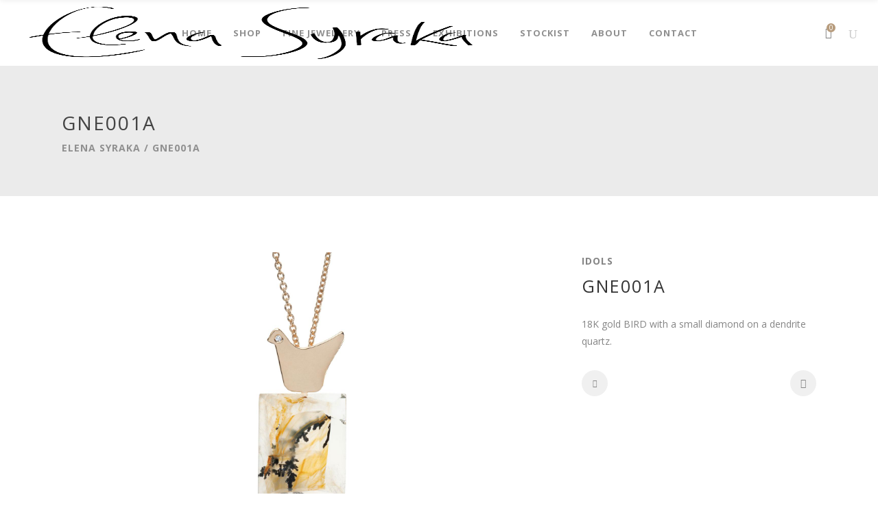

--- FILE ---
content_type: text/html; charset=UTF-8
request_url: https://www.elenasyraka.com/collections/gne001a/
body_size: 17393
content:
<!DOCTYPE html>
<html lang="en-US">
<head>
    
        <meta charset="UTF-8"/>
        <link rel="profile" href="http://gmpg.org/xfn/11"/>
        <link rel="pingback" href="https://elenasyraka.com/xmlrpc.php"/>

                <meta name="viewport" content="width=device-width,initial-scale=1,user-scalable=no">
        <title>GNE001A &#8211; Elena Syraka</title>
<script type="application/javascript">var eltdCoreAjaxUrl = "https://elenasyraka.com/wp-admin/admin-ajax.php"</script><script type="application/javascript">var ElatedAjaxUrl = "https://elenasyraka.com/wp-admin/admin-ajax.php"</script><meta name='robots' content='max-image-preview:large' />
<link rel='dns-prefetch' href='//elenasyraka.com' />
<link rel='dns-prefetch' href='//fonts.googleapis.com' />
<link rel="alternate" type="application/rss+xml" title="Elena Syraka &raquo; Feed" href="https://elenasyraka.com/feed/" />
<link rel="alternate" type="application/rss+xml" title="Elena Syraka &raquo; Comments Feed" href="https://elenasyraka.com/comments/feed/" />
<link rel="alternate" type="application/rss+xml" title="Elena Syraka &raquo; GNE001A Comments Feed" href="https://elenasyraka.com/collections/gne001a/feed/" />
<link rel='stylesheet' id='wp-block-library-css' href='https://elenasyraka.com/wp-includes/css/dist/block-library/style.min.css?ver=6.2.8' type='text/css' media='all' />
<link rel='stylesheet' id='wc-blocks-vendors-style-css' href='https://elenasyraka.com/wp-content/plugins/woocommerce/packages/woocommerce-blocks/build/wc-blocks-vendors-style.css?ver=10.0.4' type='text/css' media='all' />
<link rel='stylesheet' id='wc-blocks-style-css' href='https://elenasyraka.com/wp-content/plugins/woocommerce/packages/woocommerce-blocks/build/wc-blocks-style.css?ver=10.0.4' type='text/css' media='all' />
<link rel='stylesheet' id='classic-theme-styles-css' href='https://elenasyraka.com/wp-includes/css/classic-themes.min.css?ver=6.2.8' type='text/css' media='all' />
<style id='global-styles-inline-css' type='text/css'>
body{--wp--preset--color--black: #000000;--wp--preset--color--cyan-bluish-gray: #abb8c3;--wp--preset--color--white: #ffffff;--wp--preset--color--pale-pink: #f78da7;--wp--preset--color--vivid-red: #cf2e2e;--wp--preset--color--luminous-vivid-orange: #ff6900;--wp--preset--color--luminous-vivid-amber: #fcb900;--wp--preset--color--light-green-cyan: #7bdcb5;--wp--preset--color--vivid-green-cyan: #00d084;--wp--preset--color--pale-cyan-blue: #8ed1fc;--wp--preset--color--vivid-cyan-blue: #0693e3;--wp--preset--color--vivid-purple: #9b51e0;--wp--preset--gradient--vivid-cyan-blue-to-vivid-purple: linear-gradient(135deg,rgba(6,147,227,1) 0%,rgb(155,81,224) 100%);--wp--preset--gradient--light-green-cyan-to-vivid-green-cyan: linear-gradient(135deg,rgb(122,220,180) 0%,rgb(0,208,130) 100%);--wp--preset--gradient--luminous-vivid-amber-to-luminous-vivid-orange: linear-gradient(135deg,rgba(252,185,0,1) 0%,rgba(255,105,0,1) 100%);--wp--preset--gradient--luminous-vivid-orange-to-vivid-red: linear-gradient(135deg,rgba(255,105,0,1) 0%,rgb(207,46,46) 100%);--wp--preset--gradient--very-light-gray-to-cyan-bluish-gray: linear-gradient(135deg,rgb(238,238,238) 0%,rgb(169,184,195) 100%);--wp--preset--gradient--cool-to-warm-spectrum: linear-gradient(135deg,rgb(74,234,220) 0%,rgb(151,120,209) 20%,rgb(207,42,186) 40%,rgb(238,44,130) 60%,rgb(251,105,98) 80%,rgb(254,248,76) 100%);--wp--preset--gradient--blush-light-purple: linear-gradient(135deg,rgb(255,206,236) 0%,rgb(152,150,240) 100%);--wp--preset--gradient--blush-bordeaux: linear-gradient(135deg,rgb(254,205,165) 0%,rgb(254,45,45) 50%,rgb(107,0,62) 100%);--wp--preset--gradient--luminous-dusk: linear-gradient(135deg,rgb(255,203,112) 0%,rgb(199,81,192) 50%,rgb(65,88,208) 100%);--wp--preset--gradient--pale-ocean: linear-gradient(135deg,rgb(255,245,203) 0%,rgb(182,227,212) 50%,rgb(51,167,181) 100%);--wp--preset--gradient--electric-grass: linear-gradient(135deg,rgb(202,248,128) 0%,rgb(113,206,126) 100%);--wp--preset--gradient--midnight: linear-gradient(135deg,rgb(2,3,129) 0%,rgb(40,116,252) 100%);--wp--preset--duotone--dark-grayscale: url('#wp-duotone-dark-grayscale');--wp--preset--duotone--grayscale: url('#wp-duotone-grayscale');--wp--preset--duotone--purple-yellow: url('#wp-duotone-purple-yellow');--wp--preset--duotone--blue-red: url('#wp-duotone-blue-red');--wp--preset--duotone--midnight: url('#wp-duotone-midnight');--wp--preset--duotone--magenta-yellow: url('#wp-duotone-magenta-yellow');--wp--preset--duotone--purple-green: url('#wp-duotone-purple-green');--wp--preset--duotone--blue-orange: url('#wp-duotone-blue-orange');--wp--preset--font-size--small: 13px;--wp--preset--font-size--medium: 20px;--wp--preset--font-size--large: 36px;--wp--preset--font-size--x-large: 42px;--wp--preset--spacing--20: 0.44rem;--wp--preset--spacing--30: 0.67rem;--wp--preset--spacing--40: 1rem;--wp--preset--spacing--50: 1.5rem;--wp--preset--spacing--60: 2.25rem;--wp--preset--spacing--70: 3.38rem;--wp--preset--spacing--80: 5.06rem;--wp--preset--shadow--natural: 6px 6px 9px rgba(0, 0, 0, 0.2);--wp--preset--shadow--deep: 12px 12px 50px rgba(0, 0, 0, 0.4);--wp--preset--shadow--sharp: 6px 6px 0px rgba(0, 0, 0, 0.2);--wp--preset--shadow--outlined: 6px 6px 0px -3px rgba(255, 255, 255, 1), 6px 6px rgba(0, 0, 0, 1);--wp--preset--shadow--crisp: 6px 6px 0px rgba(0, 0, 0, 1);}:where(.is-layout-flex){gap: 0.5em;}body .is-layout-flow > .alignleft{float: left;margin-inline-start: 0;margin-inline-end: 2em;}body .is-layout-flow > .alignright{float: right;margin-inline-start: 2em;margin-inline-end: 0;}body .is-layout-flow > .aligncenter{margin-left: auto !important;margin-right: auto !important;}body .is-layout-constrained > .alignleft{float: left;margin-inline-start: 0;margin-inline-end: 2em;}body .is-layout-constrained > .alignright{float: right;margin-inline-start: 2em;margin-inline-end: 0;}body .is-layout-constrained > .aligncenter{margin-left: auto !important;margin-right: auto !important;}body .is-layout-constrained > :where(:not(.alignleft):not(.alignright):not(.alignfull)){max-width: var(--wp--style--global--content-size);margin-left: auto !important;margin-right: auto !important;}body .is-layout-constrained > .alignwide{max-width: var(--wp--style--global--wide-size);}body .is-layout-flex{display: flex;}body .is-layout-flex{flex-wrap: wrap;align-items: center;}body .is-layout-flex > *{margin: 0;}:where(.wp-block-columns.is-layout-flex){gap: 2em;}.has-black-color{color: var(--wp--preset--color--black) !important;}.has-cyan-bluish-gray-color{color: var(--wp--preset--color--cyan-bluish-gray) !important;}.has-white-color{color: var(--wp--preset--color--white) !important;}.has-pale-pink-color{color: var(--wp--preset--color--pale-pink) !important;}.has-vivid-red-color{color: var(--wp--preset--color--vivid-red) !important;}.has-luminous-vivid-orange-color{color: var(--wp--preset--color--luminous-vivid-orange) !important;}.has-luminous-vivid-amber-color{color: var(--wp--preset--color--luminous-vivid-amber) !important;}.has-light-green-cyan-color{color: var(--wp--preset--color--light-green-cyan) !important;}.has-vivid-green-cyan-color{color: var(--wp--preset--color--vivid-green-cyan) !important;}.has-pale-cyan-blue-color{color: var(--wp--preset--color--pale-cyan-blue) !important;}.has-vivid-cyan-blue-color{color: var(--wp--preset--color--vivid-cyan-blue) !important;}.has-vivid-purple-color{color: var(--wp--preset--color--vivid-purple) !important;}.has-black-background-color{background-color: var(--wp--preset--color--black) !important;}.has-cyan-bluish-gray-background-color{background-color: var(--wp--preset--color--cyan-bluish-gray) !important;}.has-white-background-color{background-color: var(--wp--preset--color--white) !important;}.has-pale-pink-background-color{background-color: var(--wp--preset--color--pale-pink) !important;}.has-vivid-red-background-color{background-color: var(--wp--preset--color--vivid-red) !important;}.has-luminous-vivid-orange-background-color{background-color: var(--wp--preset--color--luminous-vivid-orange) !important;}.has-luminous-vivid-amber-background-color{background-color: var(--wp--preset--color--luminous-vivid-amber) !important;}.has-light-green-cyan-background-color{background-color: var(--wp--preset--color--light-green-cyan) !important;}.has-vivid-green-cyan-background-color{background-color: var(--wp--preset--color--vivid-green-cyan) !important;}.has-pale-cyan-blue-background-color{background-color: var(--wp--preset--color--pale-cyan-blue) !important;}.has-vivid-cyan-blue-background-color{background-color: var(--wp--preset--color--vivid-cyan-blue) !important;}.has-vivid-purple-background-color{background-color: var(--wp--preset--color--vivid-purple) !important;}.has-black-border-color{border-color: var(--wp--preset--color--black) !important;}.has-cyan-bluish-gray-border-color{border-color: var(--wp--preset--color--cyan-bluish-gray) !important;}.has-white-border-color{border-color: var(--wp--preset--color--white) !important;}.has-pale-pink-border-color{border-color: var(--wp--preset--color--pale-pink) !important;}.has-vivid-red-border-color{border-color: var(--wp--preset--color--vivid-red) !important;}.has-luminous-vivid-orange-border-color{border-color: var(--wp--preset--color--luminous-vivid-orange) !important;}.has-luminous-vivid-amber-border-color{border-color: var(--wp--preset--color--luminous-vivid-amber) !important;}.has-light-green-cyan-border-color{border-color: var(--wp--preset--color--light-green-cyan) !important;}.has-vivid-green-cyan-border-color{border-color: var(--wp--preset--color--vivid-green-cyan) !important;}.has-pale-cyan-blue-border-color{border-color: var(--wp--preset--color--pale-cyan-blue) !important;}.has-vivid-cyan-blue-border-color{border-color: var(--wp--preset--color--vivid-cyan-blue) !important;}.has-vivid-purple-border-color{border-color: var(--wp--preset--color--vivid-purple) !important;}.has-vivid-cyan-blue-to-vivid-purple-gradient-background{background: var(--wp--preset--gradient--vivid-cyan-blue-to-vivid-purple) !important;}.has-light-green-cyan-to-vivid-green-cyan-gradient-background{background: var(--wp--preset--gradient--light-green-cyan-to-vivid-green-cyan) !important;}.has-luminous-vivid-amber-to-luminous-vivid-orange-gradient-background{background: var(--wp--preset--gradient--luminous-vivid-amber-to-luminous-vivid-orange) !important;}.has-luminous-vivid-orange-to-vivid-red-gradient-background{background: var(--wp--preset--gradient--luminous-vivid-orange-to-vivid-red) !important;}.has-very-light-gray-to-cyan-bluish-gray-gradient-background{background: var(--wp--preset--gradient--very-light-gray-to-cyan-bluish-gray) !important;}.has-cool-to-warm-spectrum-gradient-background{background: var(--wp--preset--gradient--cool-to-warm-spectrum) !important;}.has-blush-light-purple-gradient-background{background: var(--wp--preset--gradient--blush-light-purple) !important;}.has-blush-bordeaux-gradient-background{background: var(--wp--preset--gradient--blush-bordeaux) !important;}.has-luminous-dusk-gradient-background{background: var(--wp--preset--gradient--luminous-dusk) !important;}.has-pale-ocean-gradient-background{background: var(--wp--preset--gradient--pale-ocean) !important;}.has-electric-grass-gradient-background{background: var(--wp--preset--gradient--electric-grass) !important;}.has-midnight-gradient-background{background: var(--wp--preset--gradient--midnight) !important;}.has-small-font-size{font-size: var(--wp--preset--font-size--small) !important;}.has-medium-font-size{font-size: var(--wp--preset--font-size--medium) !important;}.has-large-font-size{font-size: var(--wp--preset--font-size--large) !important;}.has-x-large-font-size{font-size: var(--wp--preset--font-size--x-large) !important;}
.wp-block-navigation a:where(:not(.wp-element-button)){color: inherit;}
:where(.wp-block-columns.is-layout-flex){gap: 2em;}
.wp-block-pullquote{font-size: 1.5em;line-height: 1.6;}
</style>
<link rel='stylesheet' id='contact-form-7-css' href='https://elenasyraka.com/wp-content/plugins/contact-form-7/includes/css/styles.css?ver=5.8.7' type='text/css' media='all' />
<link rel='stylesheet' id='rs-plugin-settings-css' href='https://elenasyraka.com/wp-content/plugins/revslider/public/assets/css/rs6.css?ver=6.0.8' type='text/css' media='all' />
<style id='rs-plugin-settings-inline-css' type='text/css'>
#rs-demo-id {}
</style>
<style id='woocommerce-inline-inline-css' type='text/css'>
.woocommerce form .form-row .required { visibility: visible; }
</style>
<link rel='stylesheet' id='dashicons-css' href='https://elenasyraka.com/wp-includes/css/dashicons.min.css?ver=6.2.8' type='text/css' media='all' />
<style id='dashicons-inline-css' type='text/css'>
[data-font="Dashicons"]:before {font-family: 'Dashicons' !important;content: attr(data-icon) !important;speak: none !important;font-weight: normal !important;font-variant: normal !important;text-transform: none !important;line-height: 1 !important;font-style: normal !important;-webkit-font-smoothing: antialiased !important;-moz-osx-font-smoothing: grayscale !important;}
</style>
<link rel='stylesheet' id='fancybox-css' href='https://elenasyraka.com/wp-content/plugins/wooquote-product-inquiry/assets/css/jquery.fancybox.min.css?ver=6.2.8' type='text/css' media='all' />
<link rel='stylesheet' id='wcq-quote-styles-css' href='https://elenasyraka.com/wp-content/plugins/wooquote-product-inquiry/assets/css/frontend_style.css?ver=6.2.8' type='text/css' media='all' />
<link rel='stylesheet' id='creator-elated-default-style-css' href='https://elenasyraka.com/wp-content/themes/creator/style.css?ver=6.2.8' type='text/css' media='all' />
<link rel='stylesheet' id='creator-elated-handle-child-style-css' href='https://elenasyraka.com/wp-content/themes/creator-child/style.css?ver=6.2.8' type='text/css' media='all' />
<link rel='stylesheet' id='creator-elated-modules-plugins-css' href='https://elenasyraka.com/wp-content/themes/creator/assets/css/plugins.min.css?ver=6.2.8' type='text/css' media='all' />
<link rel='stylesheet' id='creator-elated-modules-css' href='https://elenasyraka.com/wp-content/themes/creator/assets/css/modules.min.css?ver=6.2.8' type='text/css' media='all' />
<style id='creator-elated-modules-inline-css' type='text/css'>
body.page-id-535::-webkit-scrollbar,
body.page-id-1644::-webkit-scrollbar{ 
     display: none; 
}
body.page-id-9219 .eltd-title-holder .eltd-title-subtitle-holder{
 padding-top:60px;
}

body.page-id-9395 .creator-elated-parallax .eltd-parallax-content-outer{
padding-bottom:50px!important;
}

body.page-id-9204 .eltd-sticky-header {
 display:none;
}
body.page-id-535,
body.page-id-1644{
	-ms-overflow-style: none;
}
.page-id-10345 .eltd-image-gallery .eltd-gallery-image img {
  width:100%;
}
.page-id-10345 .eltd-image-gallery .eltd-gallery-image{
      margin-right: 50px;
    margin-bottom: 45px;
}
.page-id-10345 .eltd-image-gallery .eltd-image-gallery-grid.eltd-gallery-columns-4 .eltd-gallery-image{
 width: calc((100% - 150px)/ 4);
}
.page-id-10345 .eltd-portfolio-list-holder-outer.eltd-ptf-standard.eltd-ptf-large-spacing .eltd-portfolio-list-holder{
      margin: 0 -25px;
}
.page-id-10345 .eltd-portfolio-list-holder-outer.eltd-ptf-standard article{
     margin-bottom: 44px;
}
.page-id-10345 .eltd-portfolio-list-holder-outer.eltd-ptf-standard.eltd-ptf-large-spacing article{
     padding: 0 25px;
}
.page-id-10345 .eltd-image-gallery .eltd-image-gallery-grid .eltd-gallery-image a,
.page-id-10345 .eltd-portfolio-list-holder-outer.eltd-ptf-standard article .eltd-item-image-holder{
  -webkit-box-shadow: 3px 3px 30px 3px rgba(0,0,0,.07);
    -moz-box-shadow: 3px 3px 30px 3px rgba(0,0,0,.07);
        box-shadow: 3px 3px 30px 3px rgba(0,0,0,.07);
}
.page-id-7 .eltd-content .eltd-content-inner>.eltd-container>.eltd-container-inner{
       padding: 73px 0 82px 0;
}
@media only screen and (max-width: 1025px){
 .page-id-9256 .eltd-content .eltd-content-inner > .eltd-container > .eltd-container-inner{
    padding: 20px 0 0 0;
}
.page-id-9256 footer .eltd-footer-top-holder .eltd-three-columns>.eltd-three-columns-inner {
    	margin: 0 -39px;
	}
.page-id-9256 footer .eltd-footer-top-holder .eltd-three-columns>.eltd-three-columns-inner .eltd-column:first-child,.page-id-9256 footer .eltd-footer-top-holder .eltd-three-columns>.eltd-three-columns-inner .eltd-column:last-child,.page-id-9256 footer .eltd-footer-top-holder .eltd-three-columns>.eltd-three-columns-inner .eltd-column:nth-child(2n){
    width:33.33333%;
	}

.page-id-9256 footer .eltd-footer-top-holder .eltd-three-columns>.eltd-three-columns-inner .eltd-column .eltd-column-inner{
	    padding: 0 24px;
}


.page-id-10345 .eltd-image-gallery .eltd-image-gallery-grid.eltd-gallery-columns-4 .eltd-gallery-image{
      width: calc((100% - 50px)/ 2);
}
}
@media screen and (max-width: 600px) {
.page-id-9256 footer .eltd-footer-top-holder .eltd-three-columns>.eltd-three-columns-inner .eltd-column:first-child,.page-id-9256 footer .eltd-footer-top-holder .eltd-three-columns>.eltd-three-columns-inner .eltd-column:last-child,.page-id-9256 footer .eltd-footer-top-holder .eltd-three-columns>.eltd-three-columns-inner .eltd-column:nth-child(2n){
    width:100%;
	}
.page-id-10345 .eltd-image-gallery .eltd-image-gallery-grid.eltd-gallery-columns-4 .eltd-gallery-image{
     width: 100%;
    margin-bottom: 50px;
}
}
@media screen and (max-width: 500px) {
.page-id-9082 .eltd-vss-ms-section.ms-section{
padding:0 11%!important;}
}
#menu-terms-menu li a {color: #ffffff!important;}
p#billing_company_field {display: none;}
.woocommerce-pagination .page-numbers li a.prev, .woocommerce-pagination .page-numbers li a.next {display:none;}
.eltd-logo-wrapper a img {width:80%; }
.woocommerce-Price-amount {display:none;}
.price strong {font-size: 20px; font-weight: 400; text-decoration: underline;}
.eltd-single-product-summary .eltd-single-product-price .price {font-size:20px!important;}
.tax-product_cat div.eltd-product-price {display:none;}
.tax-product_cat button.button.wcq_enquiry_popup_btn {display:none;}
.wcq_enquiry_popup_btn, .wcq_enquiry_cart_btn {padding: 15px 20px;border: solid 2px #b79c7d; background:#b79c7d;text-transform: uppercase;color:#ffffff;}
</style>
<link rel='stylesheet' id='eltd-font_awesome-css' href='https://elenasyraka.com/wp-content/themes/creator/assets/css/font-awesome/css/font-awesome.min.css?ver=6.2.8' type='text/css' media='all' />
<link rel='stylesheet' id='eltd-font_elegant-css' href='https://elenasyraka.com/wp-content/themes/creator/assets/css/elegant-icons/style.min.css?ver=6.2.8' type='text/css' media='all' />
<link rel='stylesheet' id='eltd-ion_icons-css' href='https://elenasyraka.com/wp-content/themes/creator/assets/css/ion-icons/css/ionicons.min.css?ver=6.2.8' type='text/css' media='all' />
<link rel='stylesheet' id='eltd-linea_icons-css' href='https://elenasyraka.com/wp-content/themes/creator/assets/css/linea-icons/style.css?ver=6.2.8' type='text/css' media='all' />
<link rel='stylesheet' id='eltd-simple_line_icons-css' href='https://elenasyraka.com/wp-content/themes/creator/assets/css/simple-line-icons/simple-line-icons.css?ver=6.2.8' type='text/css' media='all' />
<link rel='stylesheet' id='eltd-dripicons-css' href='https://elenasyraka.com/wp-content/themes/creator/assets/css/dripicons/dripicons.css?ver=6.2.8' type='text/css' media='all' />
<link rel='stylesheet' id='eltd-linear_icons-css' href='https://elenasyraka.com/wp-content/themes/creator/assets/css/linear-icons/style.css?ver=6.2.8' type='text/css' media='all' />
<link rel='stylesheet' id='creator-elated-blog-css' href='https://elenasyraka.com/wp-content/themes/creator/assets/css/blog.min.css?ver=6.2.8' type='text/css' media='all' />
<link rel='stylesheet' id='mediaelement-css' href='https://elenasyraka.com/wp-includes/js/mediaelement/mediaelementplayer-legacy.min.css?ver=4.2.17' type='text/css' media='all' />
<link rel='stylesheet' id='wp-mediaelement-css' href='https://elenasyraka.com/wp-includes/js/mediaelement/wp-mediaelement.min.css?ver=6.2.8' type='text/css' media='all' />
<link rel='stylesheet' id='creator-elated-woocommerce-css' href='https://elenasyraka.com/wp-content/themes/creator/assets/css/woocommerce.min.css?ver=6.2.8' type='text/css' media='all' />
<link rel='stylesheet' id='creator-elated-woocommerce-responsive-css' href='https://elenasyraka.com/wp-content/themes/creator/assets/css/woocommerce-responsive.min.css?ver=6.2.8' type='text/css' media='all' />
<link rel='stylesheet' id='creator-elated-style-dynamic-css' href='https://elenasyraka.com/wp-content/themes/creator/assets/css/style_dynamic.css?ver=1756110026' type='text/css' media='all' />
<link rel='stylesheet' id='creator-elated-modules-responsive-css' href='https://elenasyraka.com/wp-content/themes/creator/assets/css/modules-responsive.min.css?ver=6.2.8' type='text/css' media='all' />
<link rel='stylesheet' id='creator-elated-blog-responsive-css' href='https://elenasyraka.com/wp-content/themes/creator/assets/css/blog-responsive.min.css?ver=6.2.8' type='text/css' media='all' />
<link rel='stylesheet' id='creator-elated-style-dynamic-responsive-css' href='https://elenasyraka.com/wp-content/themes/creator/assets/css/style_dynamic_responsive.css?ver=1756110026' type='text/css' media='all' />
<link rel='stylesheet' id='js_composer_front-css' href='https://elenasyraka.com/wp-content/plugins/js_composer/assets/css/js_composer.min.css?ver=6.0.5' type='text/css' media='all' />
<link rel='stylesheet' id='creator-elated-google-fonts-css' href='https://fonts.googleapis.com/css?family=Open+Sans%3A300%2C400%2C500%2C700%7CRokkitt%3A300%2C400%2C500%2C700%7CNoto+Serif%3A300%2C400%2C500%2C700&#038;subset=latin&#038;ver=1.0.0' type='text/css' media='all' />
<!--[if lt IE 9]>
<link rel='stylesheet' id='vc_lte_ie9-css' href='https://elenasyraka.com/wp-content/plugins/js_composer/assets/css/vc_lte_ie9.min.css?ver=6.0.5' type='text/css' media='screen' />
<![endif]-->
<script type='text/javascript' src='https://elenasyraka.com/wp-includes/js/jquery/jquery.min.js?ver=3.6.4' id='jquery-core-js'></script>
<script type='text/javascript' src='https://elenasyraka.com/wp-includes/js/jquery/jquery-migrate.min.js?ver=3.4.0' id='jquery-migrate-js'></script>
<script type='text/javascript' src='https://elenasyraka.com/wp-content/plugins/revslider/public/assets/js/revolution.tools.min.js?ver=6.0' id='tp-tools-js'></script>
<script type='text/javascript' src='https://elenasyraka.com/wp-content/plugins/revslider/public/assets/js/rs6.min.js?ver=6.0.8' id='revmin-js'></script>
<script type='text/javascript' src='https://elenasyraka.com/wp-content/plugins/woocommerce/assets/js/jquery-blockui/jquery.blockUI.min.js?ver=2.7.0-wc.7.7.0' id='jquery-blockui-js'></script>
<script type='text/javascript' id='wc-add-to-cart-js-extra'>
/* <![CDATA[ */
var wc_add_to_cart_params = {"ajax_url":"\/wp-admin\/admin-ajax.php","wc_ajax_url":"\/?wc-ajax=%%endpoint%%","i18n_view_cart":"View cart","cart_url":"https:\/\/elenasyraka.com\/cart\/","is_cart":"","cart_redirect_after_add":"no"};
/* ]]> */
</script>
<script type='text/javascript' src='https://elenasyraka.com/wp-content/plugins/woocommerce/assets/js/frontend/add-to-cart.min.js?ver=7.7.0' id='wc-add-to-cart-js'></script>
<script type='text/javascript' src='https://elenasyraka.com/wp-content/plugins/wooquote-product-inquiry/assets/js/jquery.fancybox.min.js?ver=6.2.8' id='fancybox-js'></script>
<script type='text/javascript' id='wcq-quote-script-js-extra'>
/* <![CDATA[ */
var wooqoute = {"ajax_url":"https:\/\/elenasyraka.com\/wp-admin\/admin-ajax.php","loading":"Adding...","ajax_nonce":"37e0c4877e","view_cart":"View Cart","redirect":"","contactFormId":"14114"};
/* ]]> */
</script>
<script type='text/javascript' src='https://elenasyraka.com/wp-content/plugins/wooquote-product-inquiry/assets/js/frontend-script.js?ver=6.2.8' id='wcq-quote-script-js'></script>
<script type='text/javascript' src='https://elenasyraka.com/wp-content/plugins/js_composer/assets/js/vendors/woocommerce-add-to-cart.js?ver=6.0.5' id='vc_woocommerce-add-to-cart-js-js'></script>
<link rel="https://api.w.org/" href="https://elenasyraka.com/wp-json/" /><link rel="EditURI" type="application/rsd+xml" title="RSD" href="https://elenasyraka.com/xmlrpc.php?rsd" />
<link rel="wlwmanifest" type="application/wlwmanifest+xml" href="https://elenasyraka.com/wp-includes/wlwmanifest.xml" />
<meta name="generator" content="WordPress 6.2.8" />
<meta name="generator" content="WooCommerce 7.7.0" />
<link rel="canonical" href="https://elenasyraka.com/collections/gne001a/" />
<link rel='shortlink' href='https://elenasyraka.com/?p=11188' />
<link rel="alternate" type="application/json+oembed" href="https://elenasyraka.com/wp-json/oembed/1.0/embed?url=https%3A%2F%2Felenasyraka.com%2Fcollections%2Fgne001a%2F" />
<link rel="alternate" type="text/xml+oembed" href="https://elenasyraka.com/wp-json/oembed/1.0/embed?url=https%3A%2F%2Felenasyraka.com%2Fcollections%2Fgne001a%2F&#038;format=xml" />
<meta name="cdp-version" content="1.5.0" />	<noscript><style>.woocommerce-product-gallery{ opacity: 1 !important; }</style></noscript>
	<meta name="generator" content="Powered by WPBakery Page Builder - drag and drop page builder for WordPress."/>
<meta name="generator" content="Powered by Slider Revolution 6.0.8 - responsive, Mobile-Friendly Slider Plugin for WordPress with comfortable drag and drop interface." />
<link rel="icon" href="https://elenasyraka.com/wp-content/uploads/2020/07/cropped-syraka-favicon-32x32.png" sizes="32x32" />
<link rel="icon" href="https://elenasyraka.com/wp-content/uploads/2020/07/cropped-syraka-favicon-192x192.png" sizes="192x192" />
<link rel="apple-touch-icon" href="https://elenasyraka.com/wp-content/uploads/2020/07/cropped-syraka-favicon-180x180.png" />
<meta name="msapplication-TileImage" content="https://elenasyraka.com/wp-content/uploads/2020/07/cropped-syraka-favicon-270x270.png" />
<script type="text/javascript">function setREVStartSize(a){try{var b,c=document.getElementById(a.c).parentNode.offsetWidth;if(c=0===c||isNaN(c)?window.innerWidth:c,a.tabw=void 0===a.tabw?0:parseInt(a.tabw),a.thumbw=void 0===a.thumbw?0:parseInt(a.thumbw),a.tabh=void 0===a.tabh?0:parseInt(a.tabh),a.thumbh=void 0===a.thumbh?0:parseInt(a.thumbh),a.tabhide=void 0===a.tabhide?0:parseInt(a.tabhide),a.thumbhide=void 0===a.thumbhide?0:parseInt(a.thumbhide),a.mh=void 0===a.mh||""==a.mh?0:a.mh,"fullscreen"===a.layout||"fullscreen"===a.l)b=Math.max(a.mh,window.innerHeight);else{for(var d in a.gw=Array.isArray(a.gw)?a.gw:[a.gw],a.rl)(void 0===a.gw[d]||0===a.gw[d])&&(a.gw[d]=a.gw[d-1]);for(var d in a.gh=void 0===a.el||""===a.el||Array.isArray(a.el)&&0==a.el.length?a.gh:a.el,a.gh=Array.isArray(a.gh)?a.gh:[a.gh],a.rl)(void 0===a.gh[d]||0===a.gh[d])&&(a.gh[d]=a.gh[d-1]);var e,f=Array(a.rl.length),g=0;for(var d in a.tabw=a.tabhide>=c?0:a.tabw,a.thumbw=a.thumbhide>=c?0:a.thumbw,a.tabh=a.tabhide>=c?0:a.tabh,a.thumbh=a.thumbhide>=c?0:a.thumbh,a.rl)f[d]=a.rl[d]<window.innerWidth?0:a.rl[d];for(var d in e=f[0],f)e>f[d]&&0<f[d]&&(e=f[d],g=d);var h=c>a.gw[g]+a.tabw+a.thumbw?1:(c-(a.tabw+a.thumbw))/a.gw[g];b=a.gh[g]*h+(a.tabh+a.thumbh)}void 0===window.rs_init_css&&(window.rs_init_css=document.head.appendChild(document.createElement("style"))),document.getElementById(a.c).height=b,window.rs_init_css.innerHTML+="#"+a.c+"_wrapper { height: "+b+"px }"}catch(a){console.log("Failure at Presize of Slider:"+a)}};</script>
		<style type="text/css" id="wp-custom-css">
			.stretched-grid .eltd-section-inner-margin{
	display: flex;
	align-items: stretch;
	flex-wrap: wrap;
}

.stretched-grid .vc_column-inner{
	height: 100%;
}

.stretched-grid .wpb_wrapper{
	height: 100%;
}

.stretched-grid .eltd-info-box-with-border{
	height: 100%;
}

.eltd-post-author-content {
	display: none;
}

h1, h2, h3, h4, h5, h6, 
p, blockquote,
.item_text,
span[class^="eltd"],
span[class^="eltd"] a,
div[class^="eltd"],
div[class^="eltd"] a {
	font-family: Open Sans !important;
}

span[class^="eltd-icon"],
span[class^="eltd-social"] {
	    font-family: 'ElegantIcons' !important;
}
/************ Header Cart Sticky **************/
.eltd-page-header .eltd-sticky-header .eltd-sticky-right {background:#cccccc;margin-top: 195px;border: 10px solid #efefef;background: #fcfcfc;padding: 20px;}
.widget_shopping_cart .buttons a {background: none;}
.widget_shopping_cart .mini_cart_item a {text-transform: none;padding-right: 15px;}
.widget_shopping_cart .mini_cart_item .remove {top:10px;right: -15px;}
/**** Product Grid ********/
.eltd-woocommerce-page .products.eltd-type-2 .product .eltd-product-inner .eltd-product-content-holder .eltd-product-price, .woocommerce .products.eltd-type-2 .product .eltd-product-inner .eltd-product-content-holder .eltd-product-price {font-size: 18px;}
.eltd-woocommerce-page .products.eltd-type-2 .product .eltd-product-inner .eltd-product-content-holder .eltd-product-list-product-title, .eltd-woocommerce-page .product .eltd-product-list-product-title a, .woocommerce .product .eltd-product-list-product-title a {color: #b7b7b7!important;}
/******* Product Page ************/
.eltd-accordion-holder .eltd-title-holder .eltd-accordion-mark-icon {top:-7px;}
.eltd-accordion-holder .eltd-title-holder {padding: 7px 0;}
.description_tab, .additional_information_tab {display:none;}
.eltd-single-product-summary .eltd-tabs {margin-top:0px;}
.woocommerce-tabs.eltd-horizontal-tab ul.eltd-tabs-nav {border:none;}
.eltd-single-product-summary .eltd-single-product-price {border:none;}
.eltd-social-share-holder.eltd-dropdown {padding:0 25px;background:none;}
.eltd-social-share-holder.eltd-dropdown .eltd-social-share-dropdown-opener i {font-size:16px;}
.eltd-social-share-holder.eltd-dropdown .eltd-social-share-dropdown ul li a {font-size:16px;}
.eltd-single-product-summary .cart .reset_variations {margin:none;border: none;padding:none;display:none!important;}		</style>
		<noscript><style> .wpb_animate_when_almost_visible { opacity: 1; }</style></noscript>				<style type="text/css" id="c4wp-checkout-css">
					.woocommerce-checkout .c4wp_captcha_field {
						margin-bottom: 10px;
						margin-top: 15px;
						position: relative;
						display: inline-block;
					}
				</style>
								<style type="text/css" id="c4wp-v3-lp-form-css">
					.login #login, .login #lostpasswordform {
						min-width: 350px !important;
					}
					.wpforms-field-c4wp iframe {
						width: 100% !important;
					}
				</style>
							<style type="text/css" id="c4wp-v3-lp-form-css">
				.login #login, .login #lostpasswordform {
					min-width: 350px !important;
				}
				.wpforms-field-c4wp iframe {
					width: 100% !important;
				}
			</style>
			</head>

<body class="portfolio-item-template-default single single-portfolio-item postid-11188 theme-creator eltd-core-1.3.1 woocommerce-no-js creator child-child-ver-1.0.1 creator-ver-1.8 eltd-smooth-scroll  eltd-grid-1200 eltd-blog-installed eltd-default-style eltd-fade-push-text-right eltd-header-standard eltd-sticky-header-on-scroll-up eltd-default-mobile-header eltd-sticky-up-mobile-header eltd-menu-item-first-level-bg-color eltd-dropdown-slide-from-bottom eltd- eltd-fullscreen-search eltd-search-fade wpb-js-composer js-comp-ver-6.0.5 vc_responsive">
<div class="eltd-wrapper">
    <div class="eltd-wrapper-inner">
        <div class="eltd-fullscreen-search-holder">
	<div class="eltd-fullscreen-search-close-container">
		<div class="eltd-search-close-holder">
			<a class="eltd-fullscreen-search-close" href="javascript:void(0)">
				<span aria-hidden="true" class="eltd-icon-font-elegant icon_close " ></span>			</a>
		</div>
	</div>
	<div class="eltd-fullscreen-search-table">
		<div class="eltd-fullscreen-search-cell">
			<div class="eltd-fullscreen-search-inner">
				<form action="https://elenasyraka.com/" class="eltd-fullscreen-search-form" method="get">
					<div class="eltd-form-holder">
						<span class="eltd-search-label">Search</span>
						<div class="eltd-field-holder">
							<input type="text"  name="s" class="eltd-search-field" autocomplete="off" />
							<div class="eltd-line"></div>
						</div>
						<input type="submit" class="eltd-search-submit" value="&#x55;" />
					</div>
				</form>
			</div>
		</div>
	</div>
</div><header class="eltd-page-header">
        <div class="eltd-menu-area" >
        			            <div class="eltd-vertical-align-containers">
                <div class="eltd-position-left">
                    <div class="eltd-position-left-inner">
                        
<div class="eltd-logo-wrapper">
    <a href="https://elenasyraka.com/" style="height: 192px;">
        <img class="eltd-normal-logo" src="https://elenasyraka.com/wp-content/uploads/2021/07/logo-transparent.png" alt="Logo"/>
        <img class="eltd-dark-logo" src="https://elenasyraka.com/wp-content/uploads/2021/07/logo-transparent.png" alt="Dark Logoo"/>        <img class="eltd-light-logo" src="https://elenasyraka.com/wp-content/uploads/2021/07/logo-transparent.png" alt="Light Logo"/>    </a>
</div>

                    </div>
                </div>
                                    <div class="eltd-position-center">
                        
<nav class="eltd-main-menu eltd-drop-down eltd-default-nav">
    <ul id="menu-main-menu" class="clearfix"><li id="nav-menu-item-11082" class="menu-item menu-item-type-post_type menu-item-object-page menu-item-home  narrow"><a href="https://elenasyraka.com/" class=""><span class="item_outer"><span class="item_inner"><span class="menu_icon_wrapper"></span><span class="item_text" data-content="Home">Home</span></span><span class="plus"></span></span></a></li>
<li id="nav-menu-item-12416" class="menu-item menu-item-type-custom menu-item-object-custom menu-item-has-children  has_sub narrow"><a href="#" class=""><span class="item_outer"><span class="item_inner"><span class="menu_icon_wrapper"></span><span class="item_text" data-content="SHOP">SHOP</span></span><span class="plus"><span aria-hidden="true" class="arrow_carrot-down"></span></span></span></a>
<div class="second"><div class="inner"><ul>
	<li id="nav-menu-item-13989" class="menu-item menu-item-type-taxonomy menu-item-object-product_cat "><a href="https://elenasyraka.com/product-category/fly-me-collection/" class=""><span class="item_outer"><span class="item_inner"><span class="menu_icon_wrapper"></span><span class="item_text" data-content="Fly Me Collection">Fly Me Collection</span></span><span class="plus"></span></span></a></li>
	<li id="nav-menu-item-12832" class="menu-item menu-item-type-taxonomy menu-item-object-product_cat "><a href="https://elenasyraka.com/product-category/identity-collection/" class=""><span class="item_outer"><span class="item_inner"><span class="menu_icon_wrapper"></span><span class="item_text" data-content="Identity Collection">Identity Collection</span></span><span class="plus"></span></span></a></li>
	<li id="nav-menu-item-13344" class="menu-item menu-item-type-taxonomy menu-item-object-product_cat "><a href="https://elenasyraka.com/product-category/charms-collection/" class=""><span class="item_outer"><span class="item_inner"><span class="menu_icon_wrapper"></span><span class="item_text" data-content="Amulets Collection">Amulets Collection</span></span><span class="plus"></span></span></a></li>
	<li id="nav-menu-item-13626" class="menu-item menu-item-type-taxonomy menu-item-object-product_cat "><a href="https://elenasyraka.com/product-category/idols-collection/" class=""><span class="item_outer"><span class="item_inner"><span class="menu_icon_wrapper"></span><span class="item_text" data-content="Idols Collection">Idols Collection</span></span><span class="plus"></span></span></a></li>
	<li id="nav-menu-item-13795" class="menu-item menu-item-type-taxonomy menu-item-object-product_cat "><a href="https://elenasyraka.com/product-category/demi-gods-collection/" class=""><span class="item_outer"><span class="item_inner"><span class="menu_icon_wrapper"></span><span class="item_text" data-content="Demi Gods Collection">Demi Gods Collection</span></span><span class="plus"></span></span></a></li>
	<li id="nav-menu-item-13451" class="menu-item menu-item-type-taxonomy menu-item-object-product_cat "><a href="https://elenasyraka.com/product-category/bat-bone-collection/" class=""><span class="item_outer"><span class="item_inner"><span class="menu_icon_wrapper"></span><span class="item_text" data-content="Bat Bone">Bat Bone</span></span><span class="plus"></span></span></a></li>
	<li id="nav-menu-item-12417" class="menu-item menu-item-type-taxonomy menu-item-object-product_tag "><a href="https://elenasyraka.com/product-tag/nafs-collection/" class=""><span class="item_outer"><span class="item_inner"><span class="menu_icon_wrapper"></span><span class="item_text" data-content="NAFS COLLECTION">NAFS COLLECTION</span></span><span class="plus"></span></span></a></li>
	<li id="nav-menu-item-12497" class="menu-item menu-item-type-taxonomy menu-item-object-product_cat "><a href="https://elenasyraka.com/product-category/labyrinth-collection/" class=""><span class="item_outer"><span class="item_inner"><span class="menu_icon_wrapper"></span><span class="item_text" data-content="Labyrinth Collection">Labyrinth Collection</span></span><span class="plus"></span></span></a></li>
	<li id="nav-menu-item-12619" class="menu-item menu-item-type-taxonomy menu-item-object-product_cat "><a href="https://elenasyraka.com/product-category/nour-collection/" class=""><span class="item_outer"><span class="item_inner"><span class="menu_icon_wrapper"></span><span class="item_text" data-content="Nour Collection">Nour Collection</span></span><span class="plus"></span></span></a></li>
	<li id="nav-menu-item-13101" class="menu-item menu-item-type-taxonomy menu-item-object-product_cat "><a href="https://elenasyraka.com/product-category/zodiac-collection/" class=""><span class="item_outer"><span class="item_inner"><span class="menu_icon_wrapper"></span><span class="item_text" data-content="Zodiac Signs">Zodiac Signs</span></span><span class="plus"></span></span></a></li>
</ul></div></div>
</li>
<li id="nav-menu-item-11645" class="menu-item menu-item-type-post_type menu-item-object-page menu-item-has-children  has_sub narrow"><a href="https://elenasyraka.com/fine-jewellery/" class=""><span class="item_outer"><span class="item_inner"><span class="menu_icon_wrapper"></span><span class="item_text" data-content="FINE JEWELLERY">FINE JEWELLERY</span></span><span class="plus"><span aria-hidden="true" class="arrow_carrot-down"></span></span></span></a>
<div class="second"><div class="inner"><ul>
	<li id="nav-menu-item-11103" class="menu-item menu-item-type-post_type menu-item-object-page "><a href="https://elenasyraka.com/fine-jewellery/fly-me/" class=""><span class="item_outer"><span class="item_inner"><span class="menu_icon_wrapper"></span><span class="item_text" data-content="FLY ME">FLY ME</span></span><span class="plus"></span></span></a></li>
	<li id="nav-menu-item-11106" class="menu-item menu-item-type-post_type menu-item-object-page "><a href="https://elenasyraka.com/fine-jewellery/identity/" class=""><span class="item_outer"><span class="item_inner"><span class="menu_icon_wrapper"></span><span class="item_text" data-content="IDENTITY">IDENTITY</span></span><span class="plus"></span></span></a></li>
	<li id="nav-menu-item-11958" class="menu-item menu-item-type-custom menu-item-object-custom menu-item-has-children sub"><a href="#" class=""><span class="item_outer"><span class="item_inner"><span class="menu_icon_wrapper"></span><span class="item_text" data-content="CHARMS">CHARMS</span></span><span class="plus"></span><i class="eltd-menu-arrow fa fa-angle-right"></i></span></a>
	<ul>
		<li id="nav-menu-item-11109" class="menu-item menu-item-type-post_type menu-item-object-page "><a href="https://elenasyraka.com/fine-jewellery/charms/" class=""><span class="item_outer"><span class="item_inner"><span class="menu_icon_wrapper"></span><span class="item_text" data-content="CHARMS">CHARMS</span></span><span class="plus"></span></span></a></li>
		<li id="nav-menu-item-11959" class="menu-item menu-item-type-post_type menu-item-object-page "><a href="https://elenasyraka.com/fine-jewellery/zodiac-signs/" class=""><span class="item_outer"><span class="item_inner"><span class="menu_icon_wrapper"></span><span class="item_text" data-content="ZODIAC SIGNS">ZODIAC SIGNS</span></span><span class="plus"></span></span></a></li>
	</ul>
</li>
	<li id="nav-menu-item-11113" class="menu-item menu-item-type-post_type menu-item-object-page "><a href="https://elenasyraka.com/fine-jewellery/idols/" class=""><span class="item_outer"><span class="item_inner"><span class="menu_icon_wrapper"></span><span class="item_text" data-content="IDOLS">IDOLS</span></span><span class="plus"></span></span></a></li>
	<li id="nav-menu-item-11116" class="menu-item menu-item-type-post_type menu-item-object-page "><a href="https://elenasyraka.com/fine-jewellery/demi-gods/" class=""><span class="item_outer"><span class="item_inner"><span class="menu_icon_wrapper"></span><span class="item_text" data-content="DEMI-GODS">DEMI-GODS</span></span><span class="plus"></span></span></a></li>
	<li id="nav-menu-item-11100" class="menu-item menu-item-type-post_type menu-item-object-page "><a href="https://elenasyraka.com/fine-jewellery/bat-bone/" class=""><span class="item_outer"><span class="item_inner"><span class="menu_icon_wrapper"></span><span class="item_text" data-content="BAT BONE">BAT BONE</span></span><span class="plus"></span></span></a></li>
	<li id="nav-menu-item-11999" class="menu-item menu-item-type-post_type menu-item-object-page "><a href="https://elenasyraka.com/fine-jewellery/nafs/" class=""><span class="item_outer"><span class="item_inner"><span class="menu_icon_wrapper"></span><span class="item_text" data-content="NAFS">NAFS</span></span><span class="plus"></span></span></a></li>
	<li id="nav-menu-item-11963" class="menu-item menu-item-type-custom menu-item-object-custom menu-item-has-children sub"><a href="#" class=""><span class="item_outer"><span class="item_inner"><span class="menu_icon_wrapper"></span><span class="item_text" data-content="LIMITED EDITIONS">LIMITED EDITIONS</span></span><span class="plus"></span><i class="eltd-menu-arrow fa fa-angle-right"></i></span></a>
	<ul>
		<li id="nav-menu-item-11119" class="menu-item menu-item-type-post_type menu-item-object-page "><a href="https://elenasyraka.com/fine-jewellery/nour/" class=""><span class="item_outer"><span class="item_inner"><span class="menu_icon_wrapper"></span><span class="item_text" data-content="NOUR">NOUR</span></span><span class="plus"></span></span></a></li>
		<li id="nav-menu-item-11964" class="menu-item menu-item-type-post_type menu-item-object-page "><a href="https://elenasyraka.com/fine-jewellery/labyrinth/" class=""><span class="item_outer"><span class="item_inner"><span class="menu_icon_wrapper"></span><span class="item_text" data-content="LABYRINTH">LABYRINTH</span></span><span class="plus"></span></span></a></li>
	</ul>
</li>
</ul></div></div>
</li>
<li id="nav-menu-item-11496" class="menu-item menu-item-type-post_type menu-item-object-page  narrow"><a href="https://elenasyraka.com/press/" class=""><span class="item_outer"><span class="item_inner"><span class="menu_icon_wrapper"></span><span class="item_text" data-content="Press">Press</span></span><span class="plus"></span></span></a></li>
<li id="nav-menu-item-11398" class="menu-item menu-item-type-post_type menu-item-object-page menu-item-has-children  has_sub narrow"><a href="https://elenasyraka.com/exhibitions/" class=""><span class="item_outer"><span class="item_inner"><span class="menu_icon_wrapper"></span><span class="item_text" data-content="Exhibitions">Exhibitions</span></span><span class="plus"><span aria-hidden="true" class="arrow_carrot-down"></span></span></span></a>
<div class="second"><div class="inner"><ul>
	<li id="nav-menu-item-12204" class="menu-item menu-item-type-post_type menu-item-object-page "><a href="https://elenasyraka.com/exhibitions/solo-exhibitions/" class=""><span class="item_outer"><span class="item_inner"><span class="menu_icon_wrapper"></span><span class="item_text" data-content="Solo Exhibitions">Solo Exhibitions</span></span><span class="plus"></span></span></a></li>
	<li id="nav-menu-item-12203" class="menu-item menu-item-type-post_type menu-item-object-page "><a href="https://elenasyraka.com/exhibitions/group-exhibitions/" class=""><span class="item_outer"><span class="item_inner"><span class="menu_icon_wrapper"></span><span class="item_text" data-content="Group Exhibitions">Group Exhibitions</span></span><span class="plus"></span></span></a></li>
</ul></div></div>
</li>
<li id="nav-menu-item-11602" class="menu-item menu-item-type-post_type menu-item-object-page  narrow"><a href="https://elenasyraka.com/stockist/" class=""><span class="item_outer"><span class="item_inner"><span class="menu_icon_wrapper"></span><span class="item_text" data-content="Stockist">Stockist</span></span><span class="plus"></span></span></a></li>
<li id="nav-menu-item-11338" class="menu-item menu-item-type-post_type menu-item-object-page  narrow"><a href="https://elenasyraka.com/about-me/" class=""><span class="item_outer"><span class="item_inner"><span class="menu_icon_wrapper"></span><span class="item_text" data-content="ABOUT">ABOUT</span></span><span class="plus"></span></span></a></li>
<li id="nav-menu-item-11329" class="menu-item menu-item-type-post_type menu-item-object-page  narrow"><a href="https://elenasyraka.com/contact-us/" class=""><span class="item_outer"><span class="item_inner"><span class="menu_icon_wrapper"></span><span class="item_text" data-content="CONTACT">CONTACT</span></span><span class="plus"></span></span></a></li>
</ul></nav>

                    </div>
                                <div class="eltd-position-right">
                    <div class="eltd-position-right-inner">
                        <div id="eltd_woocommerce_dropdown_cart-7" class="widget widget_eltd_woocommerce_dropdown_cart eltd-right-from-main-menu-widget">		<div class="eltd-shopping-cart-widget">
			<div class="eltd-shopping-cart">
				<a href="https://elenasyraka.com/cart/">
					<span class="eltd-shopping-cart-number">
						0					</span>
					<i class="icon_cart_alt"></i>
				</a>
			</div>
			<div class="eltd-shopping-cart-dropdown">
				<ul>
											<li class="eltd-empty-cart">
							No products in the cart.						</li>
										</ul>
							</div>
		</div>
		</div>
	    <div id="eltd_search_opener-9" class="widget widget_eltd_search_opener eltd-right-from-main-menu-widget">        <a 			data-icon-close-same-position="yes"            style="font-size: 18px;color: #cccccc"            class="eltd-search-opener" href="javascript:void(0)">
            <span aria-hidden="true" class="eltd-icon-font-elegant icon_search " ></span>                    </a>
	    </div>		                        </div>
                </div>
            </div>
            </div>
        
<div class="eltd-sticky-header">
        <div class="eltd-sticky-holder">
                <div class=" eltd-vertical-align-containers">
                <div class="eltd-position-left">
                    <div class="eltd-position-left-inner">
                        
<div class="eltd-logo-wrapper">
    <a href="https://elenasyraka.com/" style="height: 192px;">
        <img class="eltd-normal-logo" src="https://elenasyraka.com/wp-content/uploads/2021/07/logo-transparent.png" alt="Logo"/>
        <img class="eltd-dark-logo" src="https://elenasyraka.com/wp-content/uploads/2021/07/logo-transparent.png" alt="Dark Logoo"/>        <img class="eltd-light-logo" src="https://elenasyraka.com/wp-content/uploads/2021/07/logo-transparent.png" alt="Light Logo"/>    </a>
</div>

                    </div>
                </div>
                <div class="eltd-position-center">
                    <div class="eltd-position-center-inner">
                        
<nav class="eltd-main-menu eltd-drop-down eltd-sticky-nav">
    <ul id="menu-main-menu-1" class="clearfix"><li id="sticky-nav-menu-item-11082" class="menu-item menu-item-type-post_type menu-item-object-page menu-item-home  narrow"><a href="https://elenasyraka.com/" class=""><span class="item_outer"><span class="item_inner"><span class="menu_icon_wrapper"></span><span class="item_text" data-content="Home">Home</span></span><span class="plus"></span></span></a></li>
<li id="sticky-nav-menu-item-12416" class="menu-item menu-item-type-custom menu-item-object-custom menu-item-has-children  has_sub narrow"><a href="#" class=""><span class="item_outer"><span class="item_inner"><span class="menu_icon_wrapper"></span><span class="item_text" data-content="SHOP">SHOP</span></span><span class="plus"></span></span></a>
<div class="second"><div class="inner"><ul>
	<li id="sticky-nav-menu-item-13989" class="menu-item menu-item-type-taxonomy menu-item-object-product_cat "><a href="https://elenasyraka.com/product-category/fly-me-collection/" class=""><span class="item_outer"><span class="item_inner"><span class="menu_icon_wrapper"></span><span class="item_text" data-content="Fly Me Collection">Fly Me Collection</span></span><span class="plus"></span></span></a></li>
	<li id="sticky-nav-menu-item-12832" class="menu-item menu-item-type-taxonomy menu-item-object-product_cat "><a href="https://elenasyraka.com/product-category/identity-collection/" class=""><span class="item_outer"><span class="item_inner"><span class="menu_icon_wrapper"></span><span class="item_text" data-content="Identity Collection">Identity Collection</span></span><span class="plus"></span></span></a></li>
	<li id="sticky-nav-menu-item-13344" class="menu-item menu-item-type-taxonomy menu-item-object-product_cat "><a href="https://elenasyraka.com/product-category/charms-collection/" class=""><span class="item_outer"><span class="item_inner"><span class="menu_icon_wrapper"></span><span class="item_text" data-content="Amulets Collection">Amulets Collection</span></span><span class="plus"></span></span></a></li>
	<li id="sticky-nav-menu-item-13626" class="menu-item menu-item-type-taxonomy menu-item-object-product_cat "><a href="https://elenasyraka.com/product-category/idols-collection/" class=""><span class="item_outer"><span class="item_inner"><span class="menu_icon_wrapper"></span><span class="item_text" data-content="Idols Collection">Idols Collection</span></span><span class="plus"></span></span></a></li>
	<li id="sticky-nav-menu-item-13795" class="menu-item menu-item-type-taxonomy menu-item-object-product_cat "><a href="https://elenasyraka.com/product-category/demi-gods-collection/" class=""><span class="item_outer"><span class="item_inner"><span class="menu_icon_wrapper"></span><span class="item_text" data-content="Demi Gods Collection">Demi Gods Collection</span></span><span class="plus"></span></span></a></li>
	<li id="sticky-nav-menu-item-13451" class="menu-item menu-item-type-taxonomy menu-item-object-product_cat "><a href="https://elenasyraka.com/product-category/bat-bone-collection/" class=""><span class="item_outer"><span class="item_inner"><span class="menu_icon_wrapper"></span><span class="item_text" data-content="Bat Bone">Bat Bone</span></span><span class="plus"></span></span></a></li>
	<li id="sticky-nav-menu-item-12417" class="menu-item menu-item-type-taxonomy menu-item-object-product_tag "><a href="https://elenasyraka.com/product-tag/nafs-collection/" class=""><span class="item_outer"><span class="item_inner"><span class="menu_icon_wrapper"></span><span class="item_text" data-content="NAFS COLLECTION">NAFS COLLECTION</span></span><span class="plus"></span></span></a></li>
	<li id="sticky-nav-menu-item-12497" class="menu-item menu-item-type-taxonomy menu-item-object-product_cat "><a href="https://elenasyraka.com/product-category/labyrinth-collection/" class=""><span class="item_outer"><span class="item_inner"><span class="menu_icon_wrapper"></span><span class="item_text" data-content="Labyrinth Collection">Labyrinth Collection</span></span><span class="plus"></span></span></a></li>
	<li id="sticky-nav-menu-item-12619" class="menu-item menu-item-type-taxonomy menu-item-object-product_cat "><a href="https://elenasyraka.com/product-category/nour-collection/" class=""><span class="item_outer"><span class="item_inner"><span class="menu_icon_wrapper"></span><span class="item_text" data-content="Nour Collection">Nour Collection</span></span><span class="plus"></span></span></a></li>
	<li id="sticky-nav-menu-item-13101" class="menu-item menu-item-type-taxonomy menu-item-object-product_cat "><a href="https://elenasyraka.com/product-category/zodiac-collection/" class=""><span class="item_outer"><span class="item_inner"><span class="menu_icon_wrapper"></span><span class="item_text" data-content="Zodiac Signs">Zodiac Signs</span></span><span class="plus"></span></span></a></li>
</ul></div></div>
</li>
<li id="sticky-nav-menu-item-11645" class="menu-item menu-item-type-post_type menu-item-object-page menu-item-has-children  has_sub narrow"><a href="https://elenasyraka.com/fine-jewellery/" class=""><span class="item_outer"><span class="item_inner"><span class="menu_icon_wrapper"></span><span class="item_text" data-content="FINE JEWELLERY">FINE JEWELLERY</span></span><span class="plus"></span></span></a>
<div class="second"><div class="inner"><ul>
	<li id="sticky-nav-menu-item-11103" class="menu-item menu-item-type-post_type menu-item-object-page "><a href="https://elenasyraka.com/fine-jewellery/fly-me/" class=""><span class="item_outer"><span class="item_inner"><span class="menu_icon_wrapper"></span><span class="item_text" data-content="FLY ME">FLY ME</span></span><span class="plus"></span></span></a></li>
	<li id="sticky-nav-menu-item-11106" class="menu-item menu-item-type-post_type menu-item-object-page "><a href="https://elenasyraka.com/fine-jewellery/identity/" class=""><span class="item_outer"><span class="item_inner"><span class="menu_icon_wrapper"></span><span class="item_text" data-content="IDENTITY">IDENTITY</span></span><span class="plus"></span></span></a></li>
	<li id="sticky-nav-menu-item-11958" class="menu-item menu-item-type-custom menu-item-object-custom menu-item-has-children sub"><a href="#" class=""><span class="item_outer"><span class="item_inner"><span class="menu_icon_wrapper"></span><span class="item_text" data-content="CHARMS">CHARMS</span></span><span class="plus"></span><i class="eltd-menu-arrow fa fa-angle-right"></i></span></a>
	<ul>
		<li id="sticky-nav-menu-item-11109" class="menu-item menu-item-type-post_type menu-item-object-page "><a href="https://elenasyraka.com/fine-jewellery/charms/" class=""><span class="item_outer"><span class="item_inner"><span class="menu_icon_wrapper"></span><span class="item_text" data-content="CHARMS">CHARMS</span></span><span class="plus"></span></span></a></li>
		<li id="sticky-nav-menu-item-11959" class="menu-item menu-item-type-post_type menu-item-object-page "><a href="https://elenasyraka.com/fine-jewellery/zodiac-signs/" class=""><span class="item_outer"><span class="item_inner"><span class="menu_icon_wrapper"></span><span class="item_text" data-content="ZODIAC SIGNS">ZODIAC SIGNS</span></span><span class="plus"></span></span></a></li>
	</ul>
</li>
	<li id="sticky-nav-menu-item-11113" class="menu-item menu-item-type-post_type menu-item-object-page "><a href="https://elenasyraka.com/fine-jewellery/idols/" class=""><span class="item_outer"><span class="item_inner"><span class="menu_icon_wrapper"></span><span class="item_text" data-content="IDOLS">IDOLS</span></span><span class="plus"></span></span></a></li>
	<li id="sticky-nav-menu-item-11116" class="menu-item menu-item-type-post_type menu-item-object-page "><a href="https://elenasyraka.com/fine-jewellery/demi-gods/" class=""><span class="item_outer"><span class="item_inner"><span class="menu_icon_wrapper"></span><span class="item_text" data-content="DEMI-GODS">DEMI-GODS</span></span><span class="plus"></span></span></a></li>
	<li id="sticky-nav-menu-item-11100" class="menu-item menu-item-type-post_type menu-item-object-page "><a href="https://elenasyraka.com/fine-jewellery/bat-bone/" class=""><span class="item_outer"><span class="item_inner"><span class="menu_icon_wrapper"></span><span class="item_text" data-content="BAT BONE">BAT BONE</span></span><span class="plus"></span></span></a></li>
	<li id="sticky-nav-menu-item-11999" class="menu-item menu-item-type-post_type menu-item-object-page "><a href="https://elenasyraka.com/fine-jewellery/nafs/" class=""><span class="item_outer"><span class="item_inner"><span class="menu_icon_wrapper"></span><span class="item_text" data-content="NAFS">NAFS</span></span><span class="plus"></span></span></a></li>
	<li id="sticky-nav-menu-item-11963" class="menu-item menu-item-type-custom menu-item-object-custom menu-item-has-children sub"><a href="#" class=""><span class="item_outer"><span class="item_inner"><span class="menu_icon_wrapper"></span><span class="item_text" data-content="LIMITED EDITIONS">LIMITED EDITIONS</span></span><span class="plus"></span><i class="eltd-menu-arrow fa fa-angle-right"></i></span></a>
	<ul>
		<li id="sticky-nav-menu-item-11119" class="menu-item menu-item-type-post_type menu-item-object-page "><a href="https://elenasyraka.com/fine-jewellery/nour/" class=""><span class="item_outer"><span class="item_inner"><span class="menu_icon_wrapper"></span><span class="item_text" data-content="NOUR">NOUR</span></span><span class="plus"></span></span></a></li>
		<li id="sticky-nav-menu-item-11964" class="menu-item menu-item-type-post_type menu-item-object-page "><a href="https://elenasyraka.com/fine-jewellery/labyrinth/" class=""><span class="item_outer"><span class="item_inner"><span class="menu_icon_wrapper"></span><span class="item_text" data-content="LABYRINTH">LABYRINTH</span></span><span class="plus"></span></span></a></li>
	</ul>
</li>
</ul></div></div>
</li>
<li id="sticky-nav-menu-item-11496" class="menu-item menu-item-type-post_type menu-item-object-page  narrow"><a href="https://elenasyraka.com/press/" class=""><span class="item_outer"><span class="item_inner"><span class="menu_icon_wrapper"></span><span class="item_text" data-content="Press">Press</span></span><span class="plus"></span></span></a></li>
<li id="sticky-nav-menu-item-11398" class="menu-item menu-item-type-post_type menu-item-object-page menu-item-has-children  has_sub narrow"><a href="https://elenasyraka.com/exhibitions/" class=""><span class="item_outer"><span class="item_inner"><span class="menu_icon_wrapper"></span><span class="item_text" data-content="Exhibitions">Exhibitions</span></span><span class="plus"></span></span></a>
<div class="second"><div class="inner"><ul>
	<li id="sticky-nav-menu-item-12204" class="menu-item menu-item-type-post_type menu-item-object-page "><a href="https://elenasyraka.com/exhibitions/solo-exhibitions/" class=""><span class="item_outer"><span class="item_inner"><span class="menu_icon_wrapper"></span><span class="item_text" data-content="Solo Exhibitions">Solo Exhibitions</span></span><span class="plus"></span></span></a></li>
	<li id="sticky-nav-menu-item-12203" class="menu-item menu-item-type-post_type menu-item-object-page "><a href="https://elenasyraka.com/exhibitions/group-exhibitions/" class=""><span class="item_outer"><span class="item_inner"><span class="menu_icon_wrapper"></span><span class="item_text" data-content="Group Exhibitions">Group Exhibitions</span></span><span class="plus"></span></span></a></li>
</ul></div></div>
</li>
<li id="sticky-nav-menu-item-11602" class="menu-item menu-item-type-post_type menu-item-object-page  narrow"><a href="https://elenasyraka.com/stockist/" class=""><span class="item_outer"><span class="item_inner"><span class="menu_icon_wrapper"></span><span class="item_text" data-content="Stockist">Stockist</span></span><span class="plus"></span></span></a></li>
<li id="sticky-nav-menu-item-11338" class="menu-item menu-item-type-post_type menu-item-object-page  narrow"><a href="https://elenasyraka.com/about-me/" class=""><span class="item_outer"><span class="item_inner"><span class="menu_icon_wrapper"></span><span class="item_text" data-content="ABOUT">ABOUT</span></span><span class="plus"></span></span></a></li>
<li id="sticky-nav-menu-item-11329" class="menu-item menu-item-type-post_type menu-item-object-page  narrow"><a href="https://elenasyraka.com/contact-us/" class=""><span class="item_outer"><span class="item_inner"><span class="menu_icon_wrapper"></span><span class="item_text" data-content="CONTACT">CONTACT</span></span><span class="plus"></span></span></a></li>
</ul></nav>

                    </div>
                </div>
                <div class="eltd-position-right">
                    <div class="eltd-position-right-inner">
                                            </div>
                </div>
            </div>
                </div>
</div>

</header>


<header class="eltd-mobile-header">
    <div class="eltd-mobile-header-inner">
                <div class="eltd-mobile-header-holder">
            <div class="eltd-grid">
                <div class="eltd-vertical-align-containers">
                                            <div class="eltd-mobile-menu-opener">
                            <a href="javascript:void(0)">
                    <span class="eltd-mobile-opener-icon-holder">
                        <i class="eltd-icon-font-awesome fa fa-bars " ></i>                    </span>
                            </a>
                        </div>
                                                                <div class="eltd-position-center">
                            <div class="eltd-position-center-inner">
                                
<div class="eltd-mobile-logo-wrapper">
    <a href="https://elenasyraka.com/" style="height: 192px">
        <img src="https://elenasyraka.com/wp-content/uploads/2021/07/logo-transparent.png" alt="Mobile Logo"/>
    </a>
</div>

                            </div>
                        </div>
                                        <div class="eltd-position-right">
                        <div class="eltd-position-right-inner">
                                                    </div>
                    </div>
                </div> <!-- close .eltd-vertical-align-containers -->
            </div>
        </div>
        
	<nav class="eltd-mobile-nav" role="navigation" aria-label="Mobile Menu">
		<div class="eltd-grid">

			<ul id="menu-main-menu-2" class=""><li id="mobile-menu-item-11082" class="menu-item menu-item-type-post_type menu-item-object-page menu-item-home "><a href="https://elenasyraka.com/" class=""><span>Home</span></a></li>
<li id="mobile-menu-item-12416" class="menu-item menu-item-type-custom menu-item-object-custom menu-item-has-children  has_sub"><a href="#" class=""><span>SHOP</span></a><span class="mobile_arrow"><i class="eltd-sub-arrow fa fa-angle-right"></i><i class="fa fa-angle-down"></i></span>
<ul class="sub_menu">
	<li id="mobile-menu-item-13989" class="menu-item menu-item-type-taxonomy menu-item-object-product_cat "><a href="https://elenasyraka.com/product-category/fly-me-collection/" class=""><span>Fly Me Collection</span></a></li>
	<li id="mobile-menu-item-12832" class="menu-item menu-item-type-taxonomy menu-item-object-product_cat "><a href="https://elenasyraka.com/product-category/identity-collection/" class=""><span>Identity Collection</span></a></li>
	<li id="mobile-menu-item-13344" class="menu-item menu-item-type-taxonomy menu-item-object-product_cat "><a href="https://elenasyraka.com/product-category/charms-collection/" class=""><span>Amulets Collection</span></a></li>
	<li id="mobile-menu-item-13626" class="menu-item menu-item-type-taxonomy menu-item-object-product_cat "><a href="https://elenasyraka.com/product-category/idols-collection/" class=""><span>Idols Collection</span></a></li>
	<li id="mobile-menu-item-13795" class="menu-item menu-item-type-taxonomy menu-item-object-product_cat "><a href="https://elenasyraka.com/product-category/demi-gods-collection/" class=""><span>Demi Gods Collection</span></a></li>
	<li id="mobile-menu-item-13451" class="menu-item menu-item-type-taxonomy menu-item-object-product_cat "><a href="https://elenasyraka.com/product-category/bat-bone-collection/" class=""><span>Bat Bone</span></a></li>
	<li id="mobile-menu-item-12417" class="menu-item menu-item-type-taxonomy menu-item-object-product_tag "><a href="https://elenasyraka.com/product-tag/nafs-collection/" class=""><span>NAFS COLLECTION</span></a></li>
	<li id="mobile-menu-item-12497" class="menu-item menu-item-type-taxonomy menu-item-object-product_cat "><a href="https://elenasyraka.com/product-category/labyrinth-collection/" class=""><span>Labyrinth Collection</span></a></li>
	<li id="mobile-menu-item-12619" class="menu-item menu-item-type-taxonomy menu-item-object-product_cat "><a href="https://elenasyraka.com/product-category/nour-collection/" class=""><span>Nour Collection</span></a></li>
	<li id="mobile-menu-item-13101" class="menu-item menu-item-type-taxonomy menu-item-object-product_cat "><a href="https://elenasyraka.com/product-category/zodiac-collection/" class=""><span>Zodiac Signs</span></a></li>
</ul>
</li>
<li id="mobile-menu-item-11645" class="menu-item menu-item-type-post_type menu-item-object-page menu-item-has-children  has_sub"><a href="https://elenasyraka.com/fine-jewellery/" class=""><span>FINE JEWELLERY</span></a><span class="mobile_arrow"><i class="eltd-sub-arrow fa fa-angle-right"></i><i class="fa fa-angle-down"></i></span>
<ul class="sub_menu">
	<li id="mobile-menu-item-11103" class="menu-item menu-item-type-post_type menu-item-object-page "><a href="https://elenasyraka.com/fine-jewellery/fly-me/" class=""><span>FLY ME</span></a></li>
	<li id="mobile-menu-item-11106" class="menu-item menu-item-type-post_type menu-item-object-page "><a href="https://elenasyraka.com/fine-jewellery/identity/" class=""><span>IDENTITY</span></a></li>
	<li id="mobile-menu-item-11958" class="menu-item menu-item-type-custom menu-item-object-custom menu-item-has-children  has_sub"><a href="#" class=""><span>CHARMS</span></a><span class="mobile_arrow"><i class="eltd-sub-arrow fa fa-angle-right"></i><i class="fa fa-angle-down"></i></span>
	<ul class="sub_menu">
		<li id="mobile-menu-item-11109" class="menu-item menu-item-type-post_type menu-item-object-page "><a href="https://elenasyraka.com/fine-jewellery/charms/" class=""><span>CHARMS</span></a></li>
		<li id="mobile-menu-item-11959" class="menu-item menu-item-type-post_type menu-item-object-page "><a href="https://elenasyraka.com/fine-jewellery/zodiac-signs/" class=""><span>ZODIAC SIGNS</span></a></li>
	</ul>
</li>
	<li id="mobile-menu-item-11113" class="menu-item menu-item-type-post_type menu-item-object-page "><a href="https://elenasyraka.com/fine-jewellery/idols/" class=""><span>IDOLS</span></a></li>
	<li id="mobile-menu-item-11116" class="menu-item menu-item-type-post_type menu-item-object-page "><a href="https://elenasyraka.com/fine-jewellery/demi-gods/" class=""><span>DEMI-GODS</span></a></li>
	<li id="mobile-menu-item-11100" class="menu-item menu-item-type-post_type menu-item-object-page "><a href="https://elenasyraka.com/fine-jewellery/bat-bone/" class=""><span>BAT BONE</span></a></li>
	<li id="mobile-menu-item-11999" class="menu-item menu-item-type-post_type menu-item-object-page "><a href="https://elenasyraka.com/fine-jewellery/nafs/" class=""><span>NAFS</span></a></li>
	<li id="mobile-menu-item-11963" class="menu-item menu-item-type-custom menu-item-object-custom menu-item-has-children  has_sub"><a href="#" class=""><span>LIMITED EDITIONS</span></a><span class="mobile_arrow"><i class="eltd-sub-arrow fa fa-angle-right"></i><i class="fa fa-angle-down"></i></span>
	<ul class="sub_menu">
		<li id="mobile-menu-item-11119" class="menu-item menu-item-type-post_type menu-item-object-page "><a href="https://elenasyraka.com/fine-jewellery/nour/" class=""><span>NOUR</span></a></li>
		<li id="mobile-menu-item-11964" class="menu-item menu-item-type-post_type menu-item-object-page "><a href="https://elenasyraka.com/fine-jewellery/labyrinth/" class=""><span>LABYRINTH</span></a></li>
	</ul>
</li>
</ul>
</li>
<li id="mobile-menu-item-11496" class="menu-item menu-item-type-post_type menu-item-object-page "><a href="https://elenasyraka.com/press/" class=""><span>Press</span></a></li>
<li id="mobile-menu-item-11398" class="menu-item menu-item-type-post_type menu-item-object-page menu-item-has-children  has_sub"><a href="https://elenasyraka.com/exhibitions/" class=""><span>Exhibitions</span></a><span class="mobile_arrow"><i class="eltd-sub-arrow fa fa-angle-right"></i><i class="fa fa-angle-down"></i></span>
<ul class="sub_menu">
	<li id="mobile-menu-item-12204" class="menu-item menu-item-type-post_type menu-item-object-page "><a href="https://elenasyraka.com/exhibitions/solo-exhibitions/" class=""><span>Solo Exhibitions</span></a></li>
	<li id="mobile-menu-item-12203" class="menu-item menu-item-type-post_type menu-item-object-page "><a href="https://elenasyraka.com/exhibitions/group-exhibitions/" class=""><span>Group Exhibitions</span></a></li>
</ul>
</li>
<li id="mobile-menu-item-11602" class="menu-item menu-item-type-post_type menu-item-object-page "><a href="https://elenasyraka.com/stockist/" class=""><span>Stockist</span></a></li>
<li id="mobile-menu-item-11338" class="menu-item menu-item-type-post_type menu-item-object-page "><a href="https://elenasyraka.com/about-me/" class=""><span>ABOUT</span></a></li>
<li id="mobile-menu-item-11329" class="menu-item menu-item-type-post_type menu-item-object-page "><a href="https://elenasyraka.com/contact-us/" class=""><span>CONTACT</span></a></li>
</ul>		</div>
	</nav>

    </div>
</header> <!-- close .eltd-mobile-header -->



                    <a id='eltd-back-to-top'  href='#'>
                <span class="eltd-icon-stack">
                     <span aria-hidden="true" class="eltd-icon-font-elegant arrow_up " ></span>                </span>
            </a>
        <div class="eltd-fullscreen-menu-holder-outer">
	<div class="eltd-fullscreen-menu-holder">
		<div class="eltd-fullscreen-menu-holder-inner">
			<nav class="eltd-fullscreen-menu">
	<ul id="menu-full-screen" class=""><li id="popup-menu-item-10691" class="menu-item menu-item-type-custom menu-item-object-custom "><a href="#" class=""><span>Home</span></a></li>
<li id="popup-menu-item-10902" class="menu-item menu-item-type-custom menu-item-object-custom "><a href="#" class=""><span>Home</span></a></li>
<li id="popup-menu-item-10692" class="menu-item menu-item-type-custom menu-item-object-custom menu-item-has-children  has_sub"><a href="#" class=""><span>Pages</span></a>
<ul class="sub_menu">
	<li id="popup-menu-item-10852" class="menu-item menu-item-type-post_type menu-item-object-page "><a href="https://elenasyraka.com/about-me/" class=""><span>About</span></a></li>
</ul>
</li>
<li id="popup-menu-item-10903" class="menu-item menu-item-type-custom menu-item-object-custom menu-item-has-children  has_sub"><a href="#" class=""><span>Pages</span></a>
<ul class="sub_menu">
	<li id="popup-menu-item-11059" class="menu-item menu-item-type-post_type menu-item-object-page "><a href="https://elenasyraka.com/about-me/" class=""><span>About</span></a></li>
</ul>
</li>
<li id="popup-menu-item-10693" class="menu-item menu-item-type-custom menu-item-object-custom "><a href="#" class=""><span>Portfolio</span></a></li>
<li id="popup-menu-item-10904" class="menu-item menu-item-type-custom menu-item-object-custom "><a href="#" class=""><span>Portfolio</span></a></li>
<li id="popup-menu-item-10694" class="menu-item menu-item-type-custom menu-item-object-custom menu-item-has-children  has_sub"><a href="#" class=""><span>Blog</span></a>
<ul class="sub_menu">
	<li id="popup-menu-item-10808" class="menu-item menu-item-type-post_type menu-item-object-page "><a href="https://elenasyraka.com/exhibitions/" class=""><span>Exhibitions</span></a></li>
</ul>
</li>
<li id="popup-menu-item-10905" class="menu-item menu-item-type-custom menu-item-object-custom menu-item-has-children  has_sub"><a href="#" class=""><span>Blog</span></a>
<ul class="sub_menu">
	<li id="popup-menu-item-11015" class="menu-item menu-item-type-post_type menu-item-object-page "><a href="https://elenasyraka.com/exhibitions/" class=""><span>Exhibitions</span></a></li>
</ul>
</li>
<li id="popup-menu-item-10695" class="menu-item menu-item-type-custom menu-item-object-custom "><a href="#" class=""><span>Shop</span></a></li>
<li id="popup-menu-item-10906" class="menu-item menu-item-type-custom menu-item-object-custom "><a href="#" class=""><span>Shop</span></a></li>
</ul></nav>		</div>
	</div>
</div>
        <div class="eltd-content" >
                        <div class="eltd-content-inner">
    <div class="eltd-title eltd-standard-type eltd-content-left-alignment eltd-animation-no" style="height:190px;" data-height="190" >
        <div class="eltd-title-image"></div>
        <div class="eltd-title-holder" style="height:190px;">
            <div class="eltd-container clearfix">
                <div class="eltd-container-inner">
                    <div class="eltd-title-subtitle-holder" style="">
                        <div class="eltd-title-subtitle-holder-inner">
                                                                                        <h1  class="eltd-title-size-small">
                                    <span>GNE001A</span>
                                </h1>
                                                                    <div class="eltd-breadcrumbs-holder"> <div class="eltd-breadcrumbs"><div class="eltd-breadcrumbs-inner"><a href="https://elenasyraka.com/">Elena Syraka</a><span class="eltd-delimiter">&nbsp;/&nbsp;</span><span class="eltd-current">GNE001A</span></div></div></div>
                                                                                    </div>
                    </div>
                </div>
            </div>
        </div>
    </div>

<div class="eltd-container">
    <div class="eltd-container-inner clearfix">
        <div class="small-images eltd-portfolio-single-holder">
            <div class="eltd-two-columns-66-33 clearfix">
    <div class="eltd-column1">
        <div class="eltd-column-inner">
                            <div class="eltd-portfolio-media">
                                            <div class="eltd-portfolio-single-media">
                                <a title="" data-rel="prettyPhoto[single_pretty_photo]" href="https://elenasyraka.com/wp-content/uploads/2020/02/idols-5.jpg">

	
    <img src="https://elenasyraka.com/wp-content/uploads/2020/02/idols-5.jpg" alt="" />

    </a>
                        </div>
                                    </div>
                    </div>
    </div>
    <div class="eltd-column2">
        <div class="eltd-column-inner">
            <div class="eltd-portfolio-info-holder">
                
            <div class="eltd-portfolio-info-item eltd-portfolio-categories">
            <p class="eltd-ptf-single-info">
                IDOLS            </p>
        </div>
    
<div class="eltd-portfolio-info-item">
    <h4 class="eltd-portfolio-item-title">
        GNE001A    </h4>
    <div class="eltd-portfolio-content">
        <div class="inner_content container">
<div id="project_info_static">
<div class="pr_info_holder pr_info_holder_menu_top" tabindex="5000">
<div>
<p>18K gold BIRD with a small diamond on a dendrite quartz.</p>
</div>
</div>
</div>
</div>
    </div>
</div>                <div class="eltd-ptf-social-holder clearfix">
                        <div class="eltd-portfolio-social">
        <div class="eltd-social-share-holder eltd-list">

	<span class="eltd-social-share-text">
		Share:	</span>

	<ul>
		<li class="eltd-facebook-share">
	<a class="eltd-share-link" href="#" onclick="window.open('http://www.facebook.com/sharer.php?s=100&amp;p[title]=GNE001A&amp;p[url]=https%3A%2F%2Felenasyraka.com%2Fcollections%2Fgne001a%2F&amp;p[images][0]=https://elenasyraka.com/wp-content/uploads/2020/02/idols-5.jpg&amp;p[summary]=18K+gold+BIRD+with+a+small+diamond+on+a+dendrite+quartz.', 'sharer', 'toolbar=0,status=0,width=620,height=280');">
					<span class="eltd-social-network-icon social_facebook"></span>
			</a>
</li>	</ul>

</div>    </div>
<div class="eltd-ptf-like-holder clearfix"><span class="eltd-ptf-like-item eltd-ptf-like-text">Like</span><span class="eltd-ptf-like-item eltd-ptf-like-icon"><a href="#" class="eltd-like" id="eltd-like-11188-504"><span class="eltd-ptf-like-icon icon_heart_alt"></span></a></span></div>                </div>
            </div>
        </div>
    </div>
</div>        </div>
    </div>
</div>
</div> <!-- close div.content_inner -->
</div> <!-- close div.content -->

<footer  style="background-image: url(https://elenasyraka.com/wp-content/uploads/2020/02/footer-syraka.jpg)">
	<div class="eltd-footer-inner clearfix">

		<div class="eltd-footer-top-holder">
	<div class="eltd-footer-top eltd-footer-top-aligment-center">
		
		<div class="eltd-container">
			<div class="eltd-container-inner">

		<div class="eltd-three-columns clearfix">
	<div class="eltd-three-columns-inner">
		<div class="eltd-column">
			<div class="eltd-column-inner">
				<div id="nav_menu-4" class="widget eltd-footer-column-1 widget_nav_menu"><div class="menu-terms-menu-container"><ul id="menu-terms-menu" class="menu"><li id="menu-item-13494" class="menu-item menu-item-type-post_type menu-item-object-page menu-item-13494"><a href="https://elenasyraka.com/terms-of-use/">Terms of Use</a></li>
<li id="menu-item-13498" class="menu-item menu-item-type-post_type menu-item-object-page menu-item-13498"><a href="https://elenasyraka.com/returns-and-refunds/">Returns &#038; Refunds</a></li>
<li id="menu-item-13874" class="menu-item menu-item-type-post_type menu-item-object-page menu-item-13874"><a href="https://elenasyraka.com/order-return-request/">Return Request</a></li>
<li id="menu-item-13495" class="menu-item menu-item-type-post_type menu-item-object-page menu-item-privacy-policy menu-item-13495"><a rel="privacy-policy" href="https://elenasyraka.com/privacy-policy/">Privacy Policy</a></li>
<li id="menu-item-13215" class="menu-item menu-item-type-post_type menu-item-object-page menu-item-13215"><a href="https://elenasyraka.com/contact-us/">Contact</a></li>
</ul></div></div>			</div>
		</div>
		<div class="eltd-column">
			<div class="eltd-column-inner">
				<div id="text-6" class="widget eltd-footer-column-2 widget_text">			<div class="textwidget"><div class="vc_empty_space"   style="height: 35px"><span class="vc_empty_space_inner"></span></div></div>
		</div>			</div>
		</div>
		<div class="eltd-column">
			<div class="eltd-column-inner">
				<div id="eltd_social_icon_widget-3" class="widget eltd-footer-column-3 widget_eltd_social_icon_widget">
    <span class="eltd-icon-shortcode normal" style="margin: 0 25px 0 0" data-hover-color="#c7b299" data-color="#e0e0e0">
                    <a class="" style="background-color:" href="https://www.instagram.com/elenasyraka/?hl=en" target="_blank">
        
        <span aria-hidden="true" class="eltd-icon-font-elegant social_instagram eltd-icon-element" style="color: #e0e0e0;font-size:14px" ></span>
                    </a>
        
    </span>

</div><div id="eltd_social_icon_widget-6" class="widget eltd-footer-column-3 widget_eltd_social_icon_widget">
    <span class="eltd-icon-shortcode normal"  data-hover-color="#c7b299" data-color="#e0e0e0">
                    <a class="" style="background-color:" href="https://www.facebook.com/elenasyraka/" target="_blank">
        
        <span aria-hidden="true" class="eltd-icon-font-elegant social_facebook eltd-icon-element" style="color: #e0e0e0;font-size:14px" ></span>
                    </a>
        
    </span>

</div><div id="text-5" class="widget eltd-footer-column-3 widget_text">			<div class="textwidget"><div class="vc_empty_space"   style="height: 10px"><span class="vc_empty_space_inner"></span></div>
+30 210 8981472 <br/>+30 6932 644222
<div class="vc_empty_space"   style="height: 5px"><span class="vc_empty_space_inner"></span></div>
es@elenasyraka.com </div>
		</div>			</div>
		</div>
	</div>
</div>			</div>
		</div>
		</div>
</div>
<div class="eltd-footer-bottom-holder">
	<div class="eltd-footer-bottom-holder-inner">
				<div class="eltd-container">
			<div class="eltd-container-inner">

				<div class="eltd-two-columns-50-50 clearfix">
	<div class="eltd-two-columns-50-50-inner">
		<div class="eltd-column">
			<div class="eltd-column-inner">
				<div id="text-2" class="widget eltd-footer-bottom-left widget_text">			<div class="textwidget"><p>@2020. All Rights Reserved. All rights Reserved.</p>
</div>
		</div>			</div>
		</div>
		<div class="eltd-column">
			<div class="eltd-column-inner">
				<div id="text-15" class="widget eltd-footer-bottom-left widget_text">			<div class="textwidget"><p style="padding-top:15px;"><img decoding="async" loading="lazy" class="alignleft size-full wp-image-13216" src="/wp-content/uploads/2021/04/Visa-40x25-40x25-1.jpg" alt="" width="40" height="25" /> <img decoding="async" loading="lazy" class="alignleft size-full wp-image-13216" src="/wp-content/uploads/2021/06/Maestro-40x25-40x25-1.png" alt="" width="40" height="25" /> <img decoding="async" loading="lazy" class="alignleft size-full wp-image-13216" src="/wp-content/uploads/2021/06/Mastercard-40x25-40x25-1.png" alt="" width="40" height="25" /><img decoding="async" loading="lazy" class="alignleft size-full wp-image-13216" src="/wp-content/uploads/2021/06/sc_74x40-40x25h-40x25-1.gif" alt="" width="40" height="25" /><img decoding="async" loading="lazy" class="alignleft size-full wp-image-13216" src="/wp-content/uploads/2021/06/vbv-40x25h-40x25-1.jpg" alt="" width="40" height="25" /><img decoding="async" loading="lazy" class="alignleft size-full wp-image-13216" src="/wp-content/uploads/2021/06/dhl-logo.jpg" alt="" width="40" height="25" /></p>
</div>
		</div>			</div>
		</div>
	</div>
</div>			</div>
		</div>
		</div>
</div>
	</div>
</footer>

</div> <!-- close div.eltd-wrapper-inner  -->
</div> <!-- close div.eltd-wrapper -->
<div id="wcq_enquiry_cart_content_popup" style="display:none"><p class="cart-empty">Your enquiry cart is currently empty.</p>
<p class="return-to-shop">
    <a class="button wc-backward" href="https://elenasyraka.com/shop/">
        Return to shop    </a>
</p>
</div>	<script type="text/javascript">
		(function () {
			var c = document.body.className;
			c = c.replace(/woocommerce-no-js/, 'woocommerce-js');
			document.body.className = c;
		})();
	</script>
	<script type='text/javascript' src='https://elenasyraka.com/wp-content/plugins/contact-form-7/includes/swv/js/index.js?ver=5.8.7' id='swv-js'></script>
<script type='text/javascript' id='contact-form-7-js-extra'>
/* <![CDATA[ */
var wpcf7 = {"api":{"root":"https:\/\/elenasyraka.com\/wp-json\/","namespace":"contact-form-7\/v1"}};
/* ]]> */
</script>
<script type='text/javascript' src='https://elenasyraka.com/wp-content/plugins/contact-form-7/includes/js/index.js?ver=5.8.7' id='contact-form-7-js'></script>
<script type='text/javascript' src='https://elenasyraka.com/wp-content/plugins/woocommerce/assets/js/js-cookie/js.cookie.min.js?ver=2.1.4-wc.7.7.0' id='js-cookie-js'></script>
<script type='text/javascript' id='woocommerce-js-extra'>
/* <![CDATA[ */
var woocommerce_params = {"ajax_url":"\/wp-admin\/admin-ajax.php","wc_ajax_url":"\/?wc-ajax=%%endpoint%%"};
/* ]]> */
</script>
<script type='text/javascript' src='https://elenasyraka.com/wp-content/plugins/woocommerce/assets/js/frontend/woocommerce.min.js?ver=7.7.0' id='woocommerce-js'></script>
<script type='text/javascript' id='wc-cart-fragments-js-extra'>
/* <![CDATA[ */
var wc_cart_fragments_params = {"ajax_url":"\/wp-admin\/admin-ajax.php","wc_ajax_url":"\/?wc-ajax=%%endpoint%%","cart_hash_key":"wc_cart_hash_26b82560f66cae2c1ad60d5ea5c3cce2","fragment_name":"wc_fragments_26b82560f66cae2c1ad60d5ea5c3cce2","request_timeout":"5000"};
/* ]]> */
</script>
<script type='text/javascript' src='https://elenasyraka.com/wp-content/plugins/woocommerce/assets/js/frontend/cart-fragments.min.js?ver=7.7.0' id='wc-cart-fragments-js'></script>
<script type='text/javascript' src='https://elenasyraka.com/wp-includes/js/jquery/ui/core.min.js?ver=1.13.2' id='jquery-ui-core-js'></script>
<script type='text/javascript' src='https://elenasyraka.com/wp-includes/js/jquery/ui/tabs.min.js?ver=1.13.2' id='jquery-ui-tabs-js'></script>
<script type='text/javascript' src='https://elenasyraka.com/wp-includes/js/jquery/ui/accordion.min.js?ver=1.13.2' id='jquery-ui-accordion-js'></script>
<script type='text/javascript' id='mediaelement-core-js-before'>
var mejsL10n = {"language":"en","strings":{"mejs.download-file":"Download File","mejs.install-flash":"You are using a browser that does not have Flash player enabled or installed. Please turn on your Flash player plugin or download the latest version from https:\/\/get.adobe.com\/flashplayer\/","mejs.fullscreen":"Fullscreen","mejs.play":"Play","mejs.pause":"Pause","mejs.time-slider":"Time Slider","mejs.time-help-text":"Use Left\/Right Arrow keys to advance one second, Up\/Down arrows to advance ten seconds.","mejs.live-broadcast":"Live Broadcast","mejs.volume-help-text":"Use Up\/Down Arrow keys to increase or decrease volume.","mejs.unmute":"Unmute","mejs.mute":"Mute","mejs.volume-slider":"Volume Slider","mejs.video-player":"Video Player","mejs.audio-player":"Audio Player","mejs.captions-subtitles":"Captions\/Subtitles","mejs.captions-chapters":"Chapters","mejs.none":"None","mejs.afrikaans":"Afrikaans","mejs.albanian":"Albanian","mejs.arabic":"Arabic","mejs.belarusian":"Belarusian","mejs.bulgarian":"Bulgarian","mejs.catalan":"Catalan","mejs.chinese":"Chinese","mejs.chinese-simplified":"Chinese (Simplified)","mejs.chinese-traditional":"Chinese (Traditional)","mejs.croatian":"Croatian","mejs.czech":"Czech","mejs.danish":"Danish","mejs.dutch":"Dutch","mejs.english":"English","mejs.estonian":"Estonian","mejs.filipino":"Filipino","mejs.finnish":"Finnish","mejs.french":"French","mejs.galician":"Galician","mejs.german":"German","mejs.greek":"Greek","mejs.haitian-creole":"Haitian Creole","mejs.hebrew":"Hebrew","mejs.hindi":"Hindi","mejs.hungarian":"Hungarian","mejs.icelandic":"Icelandic","mejs.indonesian":"Indonesian","mejs.irish":"Irish","mejs.italian":"Italian","mejs.japanese":"Japanese","mejs.korean":"Korean","mejs.latvian":"Latvian","mejs.lithuanian":"Lithuanian","mejs.macedonian":"Macedonian","mejs.malay":"Malay","mejs.maltese":"Maltese","mejs.norwegian":"Norwegian","mejs.persian":"Persian","mejs.polish":"Polish","mejs.portuguese":"Portuguese","mejs.romanian":"Romanian","mejs.russian":"Russian","mejs.serbian":"Serbian","mejs.slovak":"Slovak","mejs.slovenian":"Slovenian","mejs.spanish":"Spanish","mejs.swahili":"Swahili","mejs.swedish":"Swedish","mejs.tagalog":"Tagalog","mejs.thai":"Thai","mejs.turkish":"Turkish","mejs.ukrainian":"Ukrainian","mejs.vietnamese":"Vietnamese","mejs.welsh":"Welsh","mejs.yiddish":"Yiddish"}};
</script>
<script type='text/javascript' src='https://elenasyraka.com/wp-includes/js/mediaelement/mediaelement-and-player.min.js?ver=4.2.17' id='mediaelement-core-js'></script>
<script type='text/javascript' src='https://elenasyraka.com/wp-includes/js/mediaelement/mediaelement-migrate.min.js?ver=6.2.8' id='mediaelement-migrate-js'></script>
<script type='text/javascript' id='mediaelement-js-extra'>
/* <![CDATA[ */
var _wpmejsSettings = {"pluginPath":"\/wp-includes\/js\/mediaelement\/","classPrefix":"mejs-","stretching":"responsive","audioShortcodeLibrary":"mediaelement","videoShortcodeLibrary":"mediaelement"};
/* ]]> */
</script>
<script type='text/javascript' src='https://elenasyraka.com/wp-includes/js/mediaelement/wp-mediaelement.min.js?ver=6.2.8' id='wp-mediaelement-js'></script>
<script type='text/javascript' src='https://elenasyraka.com/wp-content/themes/creator/assets/js/modules/plugins/Chart.min.js?ver=6.2.8' id='Chart.min.js-js'></script>
<script type='text/javascript' src='https://elenasyraka.com/wp-content/themes/creator/assets/js/modules/plugins/ScrollToPlugin.min.js?ver=6.2.8' id='ScrollToPlugin.min.js-js'></script>
<script type='text/javascript' src='https://elenasyraka.com/wp-content/themes/creator/assets/js/modules/plugins/TimelineLite.min.js?ver=6.2.8' id='TimelineLite.min.js-js'></script>
<script type='text/javascript' src='https://elenasyraka.com/wp-content/themes/creator/assets/js/modules/plugins/TweenLite.min.js?ver=6.2.8' id='TweenLite.min.js-js'></script>
<script type='text/javascript' src='https://elenasyraka.com/wp-content/themes/creator/assets/js/modules/plugins/absolute-counter.js?ver=6.2.8' id='absolute-counter.js-js'></script>
<script type='text/javascript' src='https://elenasyraka.com/wp-content/themes/creator/assets/js/modules/plugins/bootstrapCarousel.js?ver=6.2.8' id='bootstrapCarousel.js-js'></script>
<script type='text/javascript' src='https://elenasyraka.com/wp-content/themes/creator/assets/js/modules/plugins/counter.js?ver=6.2.8' id='counter.js-js'></script>
<script type='text/javascript' src='https://elenasyraka.com/wp-content/themes/creator/assets/js/modules/plugins/easypiechart.js?ver=6.2.8' id='easypiechart.js-js'></script>
<script type='text/javascript' src='https://elenasyraka.com/wp-content/themes/creator/assets/js/modules/plugins/fluidvids.min.js?ver=6.2.8' id='fluidvids.min.js-js'></script>
<script type='text/javascript' src='https://elenasyraka.com/wp-content/themes/creator/assets/js/modules/plugins/jquery-ui.min.js?ver=6.2.8' id='jquery-ui.min.js-js'></script>
<script type='text/javascript' src='https://elenasyraka.com/wp-content/themes/creator/assets/js/modules/plugins/jquery.appear.js?ver=6.2.8' id='jquery.appear.js-js'></script>
<script type='text/javascript' src='https://elenasyraka.com/wp-content/themes/creator/assets/js/modules/plugins/jquery.easing.1.3.js?ver=6.2.8' id='jquery.easing.1.3.js-js'></script>
<script type='text/javascript' src='https://elenasyraka.com/wp-content/themes/creator/assets/js/modules/plugins/jquery.hoverIntent.min.js?ver=6.2.8' id='jquery.hoverIntent.min.js-js'></script>
<script type='text/javascript' src='https://elenasyraka.com/wp-content/themes/creator/assets/js/modules/plugins/jquery.justifiedGallery.min.js?ver=6.2.8' id='jquery.justifiedGallery.min.js-js'></script>
<script type='text/javascript' src='https://elenasyraka.com/wp-content/themes/creator/assets/js/modules/plugins/jquery.mixitup.min.js?ver=6.2.8' id='jquery.mixitup.min.js-js'></script>
<script type='text/javascript' src='https://elenasyraka.com/wp-content/themes/creator/assets/js/modules/plugins/jquery.multiscroll.min.js?ver=6.2.8' id='jquery.multiscroll.min.js-js'></script>
<script type='text/javascript' src='https://elenasyraka.com/wp-content/themes/creator/assets/js/modules/plugins/jquery.nicescroll.min.js?ver=6.2.8' id='jquery.nicescroll.min.js-js'></script>
<script type='text/javascript' src='https://elenasyraka.com/wp-content/themes/creator/assets/js/modules/plugins/jquery.plugin.js?ver=6.2.8' id='jquery.plugin.js-js'></script>
<script type='text/javascript' src='https://elenasyraka.com/wp-content/themes/creator/assets/js/modules/plugins/jquery.prettyPhoto.js?ver=6.2.8' id='jquery.prettyPhoto.js-js'></script>
<script type='text/javascript' src='https://elenasyraka.com/wp-content/themes/creator/assets/js/modules/plugins/jquery.stretch.js?ver=6.2.8' id='jquery.stretch.js-js'></script>
<script type='text/javascript' src='https://elenasyraka.com/wp-content/themes/creator/assets/js/modules/plugins/jquery.touchSwipe.min.js?ver=6.2.8' id='jquery.touchSwipe.min.js-js'></script>
<script type='text/javascript' src='https://elenasyraka.com/wp-content/themes/creator/assets/js/modules/plugins/jquery.waitforimages.js?ver=6.2.8' id='jquery.waitforimages.js-js'></script>
<script type='text/javascript' src='https://elenasyraka.com/wp-content/themes/creator/assets/js/modules/plugins/jquery.waypoints.min.js?ver=6.2.8' id='jquery.waypoints.min.js-js'></script>
<script type='text/javascript' src='https://elenasyraka.com/wp-content/themes/creator/assets/js/modules/plugins/jquery.zcountdown.min.js?ver=6.2.8' id='jquery.zcountdown.min.js-js'></script>
<script type='text/javascript' src='https://elenasyraka.com/wp-content/themes/creator/assets/js/modules/plugins/modernizr.custom.85257.js?ver=6.2.8' id='modernizr.custom.85257.js-js'></script>
<script type='text/javascript' src='https://elenasyraka.com/wp-content/themes/creator/assets/js/modules/plugins/owl.carousel.min.js?ver=6.2.8' id='owl.carousel.min.js-js'></script>
<script type='text/javascript' src='https://elenasyraka.com/wp-content/themes/creator/assets/js/modules/plugins/parallax.min.js?ver=6.2.8' id='parallax.min.js-js'></script>
<script type='text/javascript' src='https://elenasyraka.com/wp-content/themes/creator/assets/js/modules/plugins/select2.min.js?ver=6.2.8' id='select2.min.js-js'></script>
<script type='text/javascript' src='https://elenasyraka.com/wp-content/themes/creator/assets/js/modules/plugins/skrollr.min.js?ver=6.2.8' id='skrollr.min.js-js'></script>
<script type='text/javascript' src='https://elenasyraka.com/wp-content/themes/creator/assets/js/modules/plugins/slick.min.js?ver=6.2.8' id='slick.min.js-js'></script>
<script type='text/javascript' src='https://elenasyraka.com/wp-content/themes/creator/assets/js/modules/plugins/typed.js?ver=6.2.8' id='typed.js-js'></script>
<script type='text/javascript' src='https://elenasyraka.com/wp-content/plugins/js_composer/assets/lib/bower/isotope/dist/isotope.pkgd.min.js?ver=6.0.5' id='isotope-js'></script>
<script type='text/javascript' id='creator-elated-modules-js-extra'>
/* <![CDATA[ */
var eltdGlobalVars = {"vars":{"eltdAddForAdminBar":0,"eltdElementAppearAmount":-150,"eltdFinishedMessage":"No more posts","eltdMessage":"Loading new posts...","eltdAddingToCart":"Adding to Cart...","eltdTopBarHeight":0,"eltdStickyHeaderHeight":60,"eltdStickyHeaderTransparencyHeight":60,"eltdStickyScrollAmount":0,"eltdLogoAreaHeight":0,"eltdMenuAreaHeight":96,"eltdMobileHeaderHeight":100}};
var eltdPerPageVars = {"vars":{"eltdStickyScrollAmount":0,"eltdHeaderTransparencyHeight":0}};
/* ]]> */
</script>
<script type='text/javascript' src='https://elenasyraka.com/wp-content/themes/creator/assets/js/modules.min.js?ver=6.2.8' id='creator-elated-modules-js'></script>
<script type='text/javascript' src='https://elenasyraka.com/wp-content/themes/creator/assets/js/blog.min.js?ver=6.2.8' id='creator-elated-blog-js'></script>
<script type='text/javascript' src='https://elenasyraka.com/wp-content/plugins/js_composer/assets/js/dist/js_composer_front.min.js?ver=6.0.5' id='wpb_composer_front_js-js'></script>
<script type='text/javascript' id='creator-elated-like-js-extra'>
/* <![CDATA[ */
var eltdLike = {"ajaxurl":"https:\/\/elenasyraka.com\/wp-admin\/admin-ajax.php"};
/* ]]> */
</script>
<script type='text/javascript' src='https://elenasyraka.com/wp-content/themes/creator/assets/js/like.min.js?ver=1.0' id='creator-elated-like-js'></script>
<script type='text/javascript' src='https://www.google.com/recaptcha/api.js?render=6LcdfaQUAAAAALfWS_e_enXjZpJlmP2vJPcUYD0b&#038;ver=3.0' id='google-recaptcha-js'></script>
<script type='text/javascript' src='https://elenasyraka.com/wp-includes/js/dist/vendor/wp-polyfill-inert.min.js?ver=3.1.2' id='wp-polyfill-inert-js'></script>
<script type='text/javascript' src='https://elenasyraka.com/wp-includes/js/dist/vendor/regenerator-runtime.min.js?ver=0.13.11' id='regenerator-runtime-js'></script>
<script type='text/javascript' src='https://elenasyraka.com/wp-includes/js/dist/vendor/wp-polyfill.min.js?ver=3.15.0' id='wp-polyfill-js'></script>
<script type='text/javascript' id='wpcf7-recaptcha-js-extra'>
/* <![CDATA[ */
var wpcf7_recaptcha = {"sitekey":"6LcdfaQUAAAAALfWS_e_enXjZpJlmP2vJPcUYD0b","actions":{"homepage":"homepage","contactform":"contactform"}};
/* ]]> */
</script>
<script type='text/javascript' src='https://elenasyraka.com/wp-content/plugins/contact-form-7/modules/recaptcha/index.js?ver=5.8.7' id='wpcf7-recaptcha-js'></script>
<!-- CAPTCHA added with CAPTCHA 4WP plugin. More information: https://captcha4wp.com -->			<script  id="c4wp-recaptcha-js" src="https://www.google.com/recaptcha/api.js?render=6LcdfaQUAAAAALfWS_e_enXjZpJlmP2vJPcUYD0b&#038;hl=en"></script>
			<script id="c4wp-inline-js" type="text/javascript">
				/* @v3-js:start */
					let c4wp_onloadCallback = function() {
						for ( var i = 0; i < document.forms.length; i++ ) {
							let form 		   = document.forms[i];
							let captcha_div    = form.querySelector( '.c4wp_captcha_field_div:not(.rendered)' );
							let jetpack_sso    = form.querySelector( '#jetpack-sso-wrap' );
							var wcblock_submit = form.querySelector( '.wc-block-components-checkout-place-order-button' );
							var has_wc_submit  = null !== wcblock_submit;
							
							if ( null === captcha_div && ! has_wc_submit || form.id == 'create-group-form' ) {	
								if ( ! form.parentElement.classList.contains( 'nf-form-layout' ) ) {
									continue;
								}
							
							}
							if ( ! has_wc_submit ) {
								if ( !( captcha_div.offsetWidth || captcha_div.offsetHeight || captcha_div.getClientRects().length ) ) {					    	
									if ( jetpack_sso == null && ! form.classList.contains( 'woocommerce-form-login' ) ) {
										continue;
									}
								}
							}

							let alreadyCloned = form.querySelector( '.c4wp-submit' );
							if ( null != alreadyCloned ) {
								continue;
							}

							let foundSubmitBtn = form.querySelector( '#signup-form [type=submit], [type=submit]:not(#group-creation-create):not([name="signup_submit"]):not([name="ac_form_submit"]):not(.verify-captcha)' );
							let cloned = false;
							let clone  = false;

							// Submit button found, clone it.
							if ( foundSubmitBtn ) {
								clone = foundSubmitBtn.cloneNode(true);
								clone.classList.add( 'c4wp-submit' );
								clone.removeAttribute( 'onclick' );
								clone.removeAttribute( 'onkeypress' );
								if ( foundSubmitBtn.parentElement.form === null ) {
									foundSubmitBtn.parentElement.prepend(clone);
								} else {
									foundSubmitBtn.parentElement.insertBefore( clone, foundSubmitBtn );
								}
								foundSubmitBtn.style.display = "none";
								captcha_div                  = form.querySelector( '.c4wp_captcha_field_div' );
								cloned = true;
							}

							// WC block checkout clone btn.
							if ( has_wc_submit && ! form.classList.contains( 'c4wp-primed' ) ) {
								clone = wcblock_submit.cloneNode(true);
								clone.classList.add( 'c4wp-submit' );
								clone.classList.add( 'c4wp-clone' );
								clone.removeAttribute( 'onclick' );
								clone.removeAttribute( 'onkeypress' );
								if ( wcblock_submit.parentElement.form === null ) {
									wcblock_submit.parentElement.prepend(clone);
								} else {
									wcblock_submit.parentElement.insertBefore( clone, wcblock_submit );
								}
								wcblock_submit.style.display = "none";

								clone.addEventListener('click', function( e ){
									if ( form.classList.contains( 'c4wp_v2_fallback_active' ) ) {
										jQuery( form ).find( '.wc-block-components-checkout-place-order-button:not(.c4wp-submit)' ).click(); 
										return true;
									} else {
										grecaptcha.execute( '6LcdfaQUAAAAALfWS_e_enXjZpJlmP2vJPcUYD0b', ).then( function( data ) {
											form.classList.add( 'c4wp-primed' );
										});	
									}

								});
								foundSubmitBtn = wcblock_submit;
								cloned = true;
							}
							
							// Clone created, listen to its click.
							if ( cloned ) {
								clone.addEventListener( 'click', function ( event ) {
									logSubmit( event, 'cloned', form, foundSubmitBtn );
								});
							// No clone, execute and watch for form submission.
							} else {
								grecaptcha.execute(
									'6LcdfaQUAAAAALfWS_e_enXjZpJlmP2vJPcUYD0b',
								).then( function( data ) {
									var responseElem = form.querySelector( '.c4wp_response' );
									if ( responseElem == null ) {
										var responseElem = document.querySelector( '.c4wp_response' );
									}
									if ( responseElem != null ) {
										responseElem.setAttribute( 'value', data );	
									}									
								});

								// Anything else.
								form.addEventListener( 'submit', function ( event ) {
									logSubmit( event, 'other', form );
								});	
							}

							function logSubmit( event, form_type = '', form, foundSubmitBtn ) {
								// Standard v3 check.
								if ( ! form.classList.contains( 'c4wp_v2_fallback_active' ) && ! form.classList.contains( 'c4wp_verified' ) ) {
									event.preventDefault();
									try {
										grecaptcha.execute(
											'6LcdfaQUAAAAALfWS_e_enXjZpJlmP2vJPcUYD0b',
										).then( function( data ) {	
											var responseElem = form.querySelector( '.c4wp_response' );
											if ( responseElem == null ) {
												var responseElem = document.querySelector( '.c4wp_response' );
											}
											
											responseElem.setAttribute( 'value', data );	

											if ( form.classList.contains( 'wc-block-checkout__form' ) ) {
												// WC block checkout.
												let input = document.querySelector('input[id*="c4wp-wc-checkout"]'); 
												let lastValue = input.value;
												var token = data;
												input.value = token;
												let event = new Event('input', { bubbles: true });
												event.simulated = true;
												let tracker = input._valueTracker;
												if (tracker) {
													tracker.setValue( lastValue );
												}
												input.dispatchEvent(event)												
											}

														
			/* @v3-fallback-js:start */
			if ( typeof captcha_div == 'undefined' && form.classList.contains( 'wc-block-checkout__form' ) ) {
				var captcha_div = form.querySelector( '#additional-information-c4wp-c4wp-wc-checkout' );
			}

			if ( ! captcha_div && form.classList.contains( 'wc-block-checkout__form' ) ) {
				var captcha_div = form.querySelector( '#order-c4wp-c4wp-wc-checkout' );
			}

			if ( typeof captcha_div == 'undefined' ) {
				var captcha_div = form.querySelector( '.c4wp_captcha_field_div' );
			}

			var parentElem = captcha_div.parentElement;

			if ( ( form.classList.contains( 'c4wp-primed' ) ) || ( ! form.classList.contains( 'c4wp_verify_underway' ) && captcha_div.parentElement.getAttribute( 'data-c4wp-use-ajax' ) == 'true' ) ) {

				form.classList.add('c4wp_verify_underway' );
				const flagMarkup =  '<input id="c4wp_ajax_flag" type="hidden" name="c4wp_ajax_flag" value="c4wp_ajax_flag">';
				var flagMarkupDiv = document.createElement('div');
				flagMarkupDiv.innerHTML = flagMarkup.trim();

				form.appendChild( flagMarkupDiv );
	
				var nonce = captcha_div.parentElement.getAttribute( 'data-nonce' );

				var formData = new FormData();

				formData.append( 'action', 'c4wp_ajax_verify' );
				formData.append( 'nonce', nonce );
				formData.append( 'response', data );
				
				fetch( 'https://elenasyraka.com/wp-admin/admin-ajax.php', {
					method: 'POST',
					body: formData,
				} ) // wrapped
					.then( 
						res => res.json()
					)
					.then( data => {
						if ( data['success'] ) {
							form.classList.add( 'c4wp_verified' );
							// Submit as usual.
							if ( foundSubmitBtn ) {
								foundSubmitBtn.click();
							} else if ( form.classList.contains( 'wc-block-checkout__form' ) ) {
								jQuery( form ).find( '.wc-block-components-checkout-place-order-button:not(.c4wp-submit)' ).click(); 
							} else {								
								if ( typeof form.submit === 'function' ) {
									form.submit();
								} else {
									HTMLFormElement.prototype.submit.call(form);
								}
							}

						} else {
							//jQuery( '.nf-form-cont' ).trigger( 'nfFormReady' );

							if ( 'redirect' === 'v2_checkbox' ) {
								window.location.href = '';
							}

							if ( 'v2_checkbox' === 'v2_checkbox' ) {
								if ( form.classList.contains( 'wc-block-checkout__form' ) ) {
									captcha_div = captcha_div.parentElement;
								}

								captcha_div.innerHTML = '';
								form.classList.add( 'c4wp_v2_fallback_active' );
								flagMarkupDiv.firstChild.setAttribute( 'name', 'c4wp_v2_fallback' );

								var c4wp_captcha = grecaptcha.render( captcha_div,{
									'sitekey' : '',		
									'size'  : 'normal',
									'theme' : 'light',				
									'expired-callback' : function(){
										grecaptcha.reset( c4wp_captcha );
									}
								}); 
								jQuery( '.ninja-forms-field.c4wp-submit' ).prop( 'disabled', false );
							}

							if ( form.classList.contains( 'wc-block-checkout__form' ) ) {
								return true;
							}

							if ( form.parentElement.classList.contains( 'nf-form-layout' ) ) {
								jQuery( '.ninja-forms-field.c4wp-submit' ).prop( 'disabled', false );
								return false;
							}

							// Prevent further submission
							event.preventDefault();
							return false;
						}
					} )
					.catch( err => console.error( err ) );

				// Prevent further submission
				event.preventDefault();
				return false;
			}
			/* @v3-fallback-js:end */
			
			
											// Submit as usual.
											if ( foundSubmitBtn ) {
												foundSubmitBtn.click();
											} else if ( form.classList.contains( 'wc-block-checkout__form' ) ) {
												jQuery( form ).find( '.wc-block-components-checkout-place-order-button:not(.c4wp-submit)' ).click(); 
											} else {
												
												if ( typeof form.submit === 'function' ) {
													form.submit();
												} else {
													HTMLFormElement.prototype.submit.call(form);
												}
											}

											return true;
										});
									} catch (e) {
										// Silence.
									}
								// V2 fallback.
								} else {
									if ( form.classList.contains( 'wpforms-form' ) || form.classList.contains( 'frm-fluent-form' ) || form.classList.contains( 'woocommerce-checkout' ) ) {
										return true;
									}

									if ( form.parentElement.classList.contains( 'nf-form-layout' ) ) {
										return false;
									}
									
									if ( form.classList.contains( 'wc-block-checkout__form' ) ) {
										return;
									}
									
									// Submit as usual.
									if ( typeof form.submit === 'function' ) {
										form.submit();
									} else {
										HTMLFormElement.prototype.submit.call(form);
									}

									return true;
								}
							};
						}
					};

					grecaptcha.ready( c4wp_onloadCallback );

					if ( typeof jQuery !== 'undefined' ) {
						jQuery( 'body' ).on( 'click', '.acomment-reply.bp-primary-action', function ( e ) {
							c4wp_onloadCallback();
						});	
					}

					//token is valid for 2 minutes, So get new token every after 1 minutes 50 seconds
					setInterval(c4wp_onloadCallback, 110000);

					
					window.addEventListener("load", (event) => {
						if ( typeof jQuery !== 'undefined' && jQuery( 'input[id*="c4wp-wc-checkout"]' ).length ) {
							var element = document.createElement('div');
							var html = '<div class="c4wp_captcha_field" style="margin-bottom: 10px" data-nonce="ce45231ffa" data-c4wp-use-ajax="true" data-c4wp-v2-site-key=""><div id="c4wp_captcha_field_0" class="c4wp_captcha_field_div"><input type="hidden" name="g-recaptcha-response" class="c4wp_response" aria-label="do not use" aria-readonly="true" value="" /></div></div>';
							element.innerHTML = html;
							jQuery( '[class*="c4wp-wc-checkout"]' ).append( element );
							jQuery( '[class*="c4wp-wc-checkout"]' ).find('*').off();
							c4wp_onloadCallback();
						}
					});
				/* @v3-js:end */
			</script>
			<!-- / CAPTCHA by CAPTCHA 4WP plugin --></body>
</html>

--- FILE ---
content_type: text/html; charset=utf-8
request_url: https://www.google.com/recaptcha/api2/anchor?ar=1&k=6LcdfaQUAAAAALfWS_e_enXjZpJlmP2vJPcUYD0b&co=aHR0cHM6Ly93d3cuZWxlbmFzeXJha2EuY29tOjQ0Mw..&hl=en&v=PoyoqOPhxBO7pBk68S4YbpHZ&size=invisible&anchor-ms=20000&execute-ms=30000&cb=4chacvu9s75w
body_size: 48722
content:
<!DOCTYPE HTML><html dir="ltr" lang="en"><head><meta http-equiv="Content-Type" content="text/html; charset=UTF-8">
<meta http-equiv="X-UA-Compatible" content="IE=edge">
<title>reCAPTCHA</title>
<style type="text/css">
/* cyrillic-ext */
@font-face {
  font-family: 'Roboto';
  font-style: normal;
  font-weight: 400;
  font-stretch: 100%;
  src: url(//fonts.gstatic.com/s/roboto/v48/KFO7CnqEu92Fr1ME7kSn66aGLdTylUAMa3GUBHMdazTgWw.woff2) format('woff2');
  unicode-range: U+0460-052F, U+1C80-1C8A, U+20B4, U+2DE0-2DFF, U+A640-A69F, U+FE2E-FE2F;
}
/* cyrillic */
@font-face {
  font-family: 'Roboto';
  font-style: normal;
  font-weight: 400;
  font-stretch: 100%;
  src: url(//fonts.gstatic.com/s/roboto/v48/KFO7CnqEu92Fr1ME7kSn66aGLdTylUAMa3iUBHMdazTgWw.woff2) format('woff2');
  unicode-range: U+0301, U+0400-045F, U+0490-0491, U+04B0-04B1, U+2116;
}
/* greek-ext */
@font-face {
  font-family: 'Roboto';
  font-style: normal;
  font-weight: 400;
  font-stretch: 100%;
  src: url(//fonts.gstatic.com/s/roboto/v48/KFO7CnqEu92Fr1ME7kSn66aGLdTylUAMa3CUBHMdazTgWw.woff2) format('woff2');
  unicode-range: U+1F00-1FFF;
}
/* greek */
@font-face {
  font-family: 'Roboto';
  font-style: normal;
  font-weight: 400;
  font-stretch: 100%;
  src: url(//fonts.gstatic.com/s/roboto/v48/KFO7CnqEu92Fr1ME7kSn66aGLdTylUAMa3-UBHMdazTgWw.woff2) format('woff2');
  unicode-range: U+0370-0377, U+037A-037F, U+0384-038A, U+038C, U+038E-03A1, U+03A3-03FF;
}
/* math */
@font-face {
  font-family: 'Roboto';
  font-style: normal;
  font-weight: 400;
  font-stretch: 100%;
  src: url(//fonts.gstatic.com/s/roboto/v48/KFO7CnqEu92Fr1ME7kSn66aGLdTylUAMawCUBHMdazTgWw.woff2) format('woff2');
  unicode-range: U+0302-0303, U+0305, U+0307-0308, U+0310, U+0312, U+0315, U+031A, U+0326-0327, U+032C, U+032F-0330, U+0332-0333, U+0338, U+033A, U+0346, U+034D, U+0391-03A1, U+03A3-03A9, U+03B1-03C9, U+03D1, U+03D5-03D6, U+03F0-03F1, U+03F4-03F5, U+2016-2017, U+2034-2038, U+203C, U+2040, U+2043, U+2047, U+2050, U+2057, U+205F, U+2070-2071, U+2074-208E, U+2090-209C, U+20D0-20DC, U+20E1, U+20E5-20EF, U+2100-2112, U+2114-2115, U+2117-2121, U+2123-214F, U+2190, U+2192, U+2194-21AE, U+21B0-21E5, U+21F1-21F2, U+21F4-2211, U+2213-2214, U+2216-22FF, U+2308-230B, U+2310, U+2319, U+231C-2321, U+2336-237A, U+237C, U+2395, U+239B-23B7, U+23D0, U+23DC-23E1, U+2474-2475, U+25AF, U+25B3, U+25B7, U+25BD, U+25C1, U+25CA, U+25CC, U+25FB, U+266D-266F, U+27C0-27FF, U+2900-2AFF, U+2B0E-2B11, U+2B30-2B4C, U+2BFE, U+3030, U+FF5B, U+FF5D, U+1D400-1D7FF, U+1EE00-1EEFF;
}
/* symbols */
@font-face {
  font-family: 'Roboto';
  font-style: normal;
  font-weight: 400;
  font-stretch: 100%;
  src: url(//fonts.gstatic.com/s/roboto/v48/KFO7CnqEu92Fr1ME7kSn66aGLdTylUAMaxKUBHMdazTgWw.woff2) format('woff2');
  unicode-range: U+0001-000C, U+000E-001F, U+007F-009F, U+20DD-20E0, U+20E2-20E4, U+2150-218F, U+2190, U+2192, U+2194-2199, U+21AF, U+21E6-21F0, U+21F3, U+2218-2219, U+2299, U+22C4-22C6, U+2300-243F, U+2440-244A, U+2460-24FF, U+25A0-27BF, U+2800-28FF, U+2921-2922, U+2981, U+29BF, U+29EB, U+2B00-2BFF, U+4DC0-4DFF, U+FFF9-FFFB, U+10140-1018E, U+10190-1019C, U+101A0, U+101D0-101FD, U+102E0-102FB, U+10E60-10E7E, U+1D2C0-1D2D3, U+1D2E0-1D37F, U+1F000-1F0FF, U+1F100-1F1AD, U+1F1E6-1F1FF, U+1F30D-1F30F, U+1F315, U+1F31C, U+1F31E, U+1F320-1F32C, U+1F336, U+1F378, U+1F37D, U+1F382, U+1F393-1F39F, U+1F3A7-1F3A8, U+1F3AC-1F3AF, U+1F3C2, U+1F3C4-1F3C6, U+1F3CA-1F3CE, U+1F3D4-1F3E0, U+1F3ED, U+1F3F1-1F3F3, U+1F3F5-1F3F7, U+1F408, U+1F415, U+1F41F, U+1F426, U+1F43F, U+1F441-1F442, U+1F444, U+1F446-1F449, U+1F44C-1F44E, U+1F453, U+1F46A, U+1F47D, U+1F4A3, U+1F4B0, U+1F4B3, U+1F4B9, U+1F4BB, U+1F4BF, U+1F4C8-1F4CB, U+1F4D6, U+1F4DA, U+1F4DF, U+1F4E3-1F4E6, U+1F4EA-1F4ED, U+1F4F7, U+1F4F9-1F4FB, U+1F4FD-1F4FE, U+1F503, U+1F507-1F50B, U+1F50D, U+1F512-1F513, U+1F53E-1F54A, U+1F54F-1F5FA, U+1F610, U+1F650-1F67F, U+1F687, U+1F68D, U+1F691, U+1F694, U+1F698, U+1F6AD, U+1F6B2, U+1F6B9-1F6BA, U+1F6BC, U+1F6C6-1F6CF, U+1F6D3-1F6D7, U+1F6E0-1F6EA, U+1F6F0-1F6F3, U+1F6F7-1F6FC, U+1F700-1F7FF, U+1F800-1F80B, U+1F810-1F847, U+1F850-1F859, U+1F860-1F887, U+1F890-1F8AD, U+1F8B0-1F8BB, U+1F8C0-1F8C1, U+1F900-1F90B, U+1F93B, U+1F946, U+1F984, U+1F996, U+1F9E9, U+1FA00-1FA6F, U+1FA70-1FA7C, U+1FA80-1FA89, U+1FA8F-1FAC6, U+1FACE-1FADC, U+1FADF-1FAE9, U+1FAF0-1FAF8, U+1FB00-1FBFF;
}
/* vietnamese */
@font-face {
  font-family: 'Roboto';
  font-style: normal;
  font-weight: 400;
  font-stretch: 100%;
  src: url(//fonts.gstatic.com/s/roboto/v48/KFO7CnqEu92Fr1ME7kSn66aGLdTylUAMa3OUBHMdazTgWw.woff2) format('woff2');
  unicode-range: U+0102-0103, U+0110-0111, U+0128-0129, U+0168-0169, U+01A0-01A1, U+01AF-01B0, U+0300-0301, U+0303-0304, U+0308-0309, U+0323, U+0329, U+1EA0-1EF9, U+20AB;
}
/* latin-ext */
@font-face {
  font-family: 'Roboto';
  font-style: normal;
  font-weight: 400;
  font-stretch: 100%;
  src: url(//fonts.gstatic.com/s/roboto/v48/KFO7CnqEu92Fr1ME7kSn66aGLdTylUAMa3KUBHMdazTgWw.woff2) format('woff2');
  unicode-range: U+0100-02BA, U+02BD-02C5, U+02C7-02CC, U+02CE-02D7, U+02DD-02FF, U+0304, U+0308, U+0329, U+1D00-1DBF, U+1E00-1E9F, U+1EF2-1EFF, U+2020, U+20A0-20AB, U+20AD-20C0, U+2113, U+2C60-2C7F, U+A720-A7FF;
}
/* latin */
@font-face {
  font-family: 'Roboto';
  font-style: normal;
  font-weight: 400;
  font-stretch: 100%;
  src: url(//fonts.gstatic.com/s/roboto/v48/KFO7CnqEu92Fr1ME7kSn66aGLdTylUAMa3yUBHMdazQ.woff2) format('woff2');
  unicode-range: U+0000-00FF, U+0131, U+0152-0153, U+02BB-02BC, U+02C6, U+02DA, U+02DC, U+0304, U+0308, U+0329, U+2000-206F, U+20AC, U+2122, U+2191, U+2193, U+2212, U+2215, U+FEFF, U+FFFD;
}
/* cyrillic-ext */
@font-face {
  font-family: 'Roboto';
  font-style: normal;
  font-weight: 500;
  font-stretch: 100%;
  src: url(//fonts.gstatic.com/s/roboto/v48/KFO7CnqEu92Fr1ME7kSn66aGLdTylUAMa3GUBHMdazTgWw.woff2) format('woff2');
  unicode-range: U+0460-052F, U+1C80-1C8A, U+20B4, U+2DE0-2DFF, U+A640-A69F, U+FE2E-FE2F;
}
/* cyrillic */
@font-face {
  font-family: 'Roboto';
  font-style: normal;
  font-weight: 500;
  font-stretch: 100%;
  src: url(//fonts.gstatic.com/s/roboto/v48/KFO7CnqEu92Fr1ME7kSn66aGLdTylUAMa3iUBHMdazTgWw.woff2) format('woff2');
  unicode-range: U+0301, U+0400-045F, U+0490-0491, U+04B0-04B1, U+2116;
}
/* greek-ext */
@font-face {
  font-family: 'Roboto';
  font-style: normal;
  font-weight: 500;
  font-stretch: 100%;
  src: url(//fonts.gstatic.com/s/roboto/v48/KFO7CnqEu92Fr1ME7kSn66aGLdTylUAMa3CUBHMdazTgWw.woff2) format('woff2');
  unicode-range: U+1F00-1FFF;
}
/* greek */
@font-face {
  font-family: 'Roboto';
  font-style: normal;
  font-weight: 500;
  font-stretch: 100%;
  src: url(//fonts.gstatic.com/s/roboto/v48/KFO7CnqEu92Fr1ME7kSn66aGLdTylUAMa3-UBHMdazTgWw.woff2) format('woff2');
  unicode-range: U+0370-0377, U+037A-037F, U+0384-038A, U+038C, U+038E-03A1, U+03A3-03FF;
}
/* math */
@font-face {
  font-family: 'Roboto';
  font-style: normal;
  font-weight: 500;
  font-stretch: 100%;
  src: url(//fonts.gstatic.com/s/roboto/v48/KFO7CnqEu92Fr1ME7kSn66aGLdTylUAMawCUBHMdazTgWw.woff2) format('woff2');
  unicode-range: U+0302-0303, U+0305, U+0307-0308, U+0310, U+0312, U+0315, U+031A, U+0326-0327, U+032C, U+032F-0330, U+0332-0333, U+0338, U+033A, U+0346, U+034D, U+0391-03A1, U+03A3-03A9, U+03B1-03C9, U+03D1, U+03D5-03D6, U+03F0-03F1, U+03F4-03F5, U+2016-2017, U+2034-2038, U+203C, U+2040, U+2043, U+2047, U+2050, U+2057, U+205F, U+2070-2071, U+2074-208E, U+2090-209C, U+20D0-20DC, U+20E1, U+20E5-20EF, U+2100-2112, U+2114-2115, U+2117-2121, U+2123-214F, U+2190, U+2192, U+2194-21AE, U+21B0-21E5, U+21F1-21F2, U+21F4-2211, U+2213-2214, U+2216-22FF, U+2308-230B, U+2310, U+2319, U+231C-2321, U+2336-237A, U+237C, U+2395, U+239B-23B7, U+23D0, U+23DC-23E1, U+2474-2475, U+25AF, U+25B3, U+25B7, U+25BD, U+25C1, U+25CA, U+25CC, U+25FB, U+266D-266F, U+27C0-27FF, U+2900-2AFF, U+2B0E-2B11, U+2B30-2B4C, U+2BFE, U+3030, U+FF5B, U+FF5D, U+1D400-1D7FF, U+1EE00-1EEFF;
}
/* symbols */
@font-face {
  font-family: 'Roboto';
  font-style: normal;
  font-weight: 500;
  font-stretch: 100%;
  src: url(//fonts.gstatic.com/s/roboto/v48/KFO7CnqEu92Fr1ME7kSn66aGLdTylUAMaxKUBHMdazTgWw.woff2) format('woff2');
  unicode-range: U+0001-000C, U+000E-001F, U+007F-009F, U+20DD-20E0, U+20E2-20E4, U+2150-218F, U+2190, U+2192, U+2194-2199, U+21AF, U+21E6-21F0, U+21F3, U+2218-2219, U+2299, U+22C4-22C6, U+2300-243F, U+2440-244A, U+2460-24FF, U+25A0-27BF, U+2800-28FF, U+2921-2922, U+2981, U+29BF, U+29EB, U+2B00-2BFF, U+4DC0-4DFF, U+FFF9-FFFB, U+10140-1018E, U+10190-1019C, U+101A0, U+101D0-101FD, U+102E0-102FB, U+10E60-10E7E, U+1D2C0-1D2D3, U+1D2E0-1D37F, U+1F000-1F0FF, U+1F100-1F1AD, U+1F1E6-1F1FF, U+1F30D-1F30F, U+1F315, U+1F31C, U+1F31E, U+1F320-1F32C, U+1F336, U+1F378, U+1F37D, U+1F382, U+1F393-1F39F, U+1F3A7-1F3A8, U+1F3AC-1F3AF, U+1F3C2, U+1F3C4-1F3C6, U+1F3CA-1F3CE, U+1F3D4-1F3E0, U+1F3ED, U+1F3F1-1F3F3, U+1F3F5-1F3F7, U+1F408, U+1F415, U+1F41F, U+1F426, U+1F43F, U+1F441-1F442, U+1F444, U+1F446-1F449, U+1F44C-1F44E, U+1F453, U+1F46A, U+1F47D, U+1F4A3, U+1F4B0, U+1F4B3, U+1F4B9, U+1F4BB, U+1F4BF, U+1F4C8-1F4CB, U+1F4D6, U+1F4DA, U+1F4DF, U+1F4E3-1F4E6, U+1F4EA-1F4ED, U+1F4F7, U+1F4F9-1F4FB, U+1F4FD-1F4FE, U+1F503, U+1F507-1F50B, U+1F50D, U+1F512-1F513, U+1F53E-1F54A, U+1F54F-1F5FA, U+1F610, U+1F650-1F67F, U+1F687, U+1F68D, U+1F691, U+1F694, U+1F698, U+1F6AD, U+1F6B2, U+1F6B9-1F6BA, U+1F6BC, U+1F6C6-1F6CF, U+1F6D3-1F6D7, U+1F6E0-1F6EA, U+1F6F0-1F6F3, U+1F6F7-1F6FC, U+1F700-1F7FF, U+1F800-1F80B, U+1F810-1F847, U+1F850-1F859, U+1F860-1F887, U+1F890-1F8AD, U+1F8B0-1F8BB, U+1F8C0-1F8C1, U+1F900-1F90B, U+1F93B, U+1F946, U+1F984, U+1F996, U+1F9E9, U+1FA00-1FA6F, U+1FA70-1FA7C, U+1FA80-1FA89, U+1FA8F-1FAC6, U+1FACE-1FADC, U+1FADF-1FAE9, U+1FAF0-1FAF8, U+1FB00-1FBFF;
}
/* vietnamese */
@font-face {
  font-family: 'Roboto';
  font-style: normal;
  font-weight: 500;
  font-stretch: 100%;
  src: url(//fonts.gstatic.com/s/roboto/v48/KFO7CnqEu92Fr1ME7kSn66aGLdTylUAMa3OUBHMdazTgWw.woff2) format('woff2');
  unicode-range: U+0102-0103, U+0110-0111, U+0128-0129, U+0168-0169, U+01A0-01A1, U+01AF-01B0, U+0300-0301, U+0303-0304, U+0308-0309, U+0323, U+0329, U+1EA0-1EF9, U+20AB;
}
/* latin-ext */
@font-face {
  font-family: 'Roboto';
  font-style: normal;
  font-weight: 500;
  font-stretch: 100%;
  src: url(//fonts.gstatic.com/s/roboto/v48/KFO7CnqEu92Fr1ME7kSn66aGLdTylUAMa3KUBHMdazTgWw.woff2) format('woff2');
  unicode-range: U+0100-02BA, U+02BD-02C5, U+02C7-02CC, U+02CE-02D7, U+02DD-02FF, U+0304, U+0308, U+0329, U+1D00-1DBF, U+1E00-1E9F, U+1EF2-1EFF, U+2020, U+20A0-20AB, U+20AD-20C0, U+2113, U+2C60-2C7F, U+A720-A7FF;
}
/* latin */
@font-face {
  font-family: 'Roboto';
  font-style: normal;
  font-weight: 500;
  font-stretch: 100%;
  src: url(//fonts.gstatic.com/s/roboto/v48/KFO7CnqEu92Fr1ME7kSn66aGLdTylUAMa3yUBHMdazQ.woff2) format('woff2');
  unicode-range: U+0000-00FF, U+0131, U+0152-0153, U+02BB-02BC, U+02C6, U+02DA, U+02DC, U+0304, U+0308, U+0329, U+2000-206F, U+20AC, U+2122, U+2191, U+2193, U+2212, U+2215, U+FEFF, U+FFFD;
}
/* cyrillic-ext */
@font-face {
  font-family: 'Roboto';
  font-style: normal;
  font-weight: 900;
  font-stretch: 100%;
  src: url(//fonts.gstatic.com/s/roboto/v48/KFO7CnqEu92Fr1ME7kSn66aGLdTylUAMa3GUBHMdazTgWw.woff2) format('woff2');
  unicode-range: U+0460-052F, U+1C80-1C8A, U+20B4, U+2DE0-2DFF, U+A640-A69F, U+FE2E-FE2F;
}
/* cyrillic */
@font-face {
  font-family: 'Roboto';
  font-style: normal;
  font-weight: 900;
  font-stretch: 100%;
  src: url(//fonts.gstatic.com/s/roboto/v48/KFO7CnqEu92Fr1ME7kSn66aGLdTylUAMa3iUBHMdazTgWw.woff2) format('woff2');
  unicode-range: U+0301, U+0400-045F, U+0490-0491, U+04B0-04B1, U+2116;
}
/* greek-ext */
@font-face {
  font-family: 'Roboto';
  font-style: normal;
  font-weight: 900;
  font-stretch: 100%;
  src: url(//fonts.gstatic.com/s/roboto/v48/KFO7CnqEu92Fr1ME7kSn66aGLdTylUAMa3CUBHMdazTgWw.woff2) format('woff2');
  unicode-range: U+1F00-1FFF;
}
/* greek */
@font-face {
  font-family: 'Roboto';
  font-style: normal;
  font-weight: 900;
  font-stretch: 100%;
  src: url(//fonts.gstatic.com/s/roboto/v48/KFO7CnqEu92Fr1ME7kSn66aGLdTylUAMa3-UBHMdazTgWw.woff2) format('woff2');
  unicode-range: U+0370-0377, U+037A-037F, U+0384-038A, U+038C, U+038E-03A1, U+03A3-03FF;
}
/* math */
@font-face {
  font-family: 'Roboto';
  font-style: normal;
  font-weight: 900;
  font-stretch: 100%;
  src: url(//fonts.gstatic.com/s/roboto/v48/KFO7CnqEu92Fr1ME7kSn66aGLdTylUAMawCUBHMdazTgWw.woff2) format('woff2');
  unicode-range: U+0302-0303, U+0305, U+0307-0308, U+0310, U+0312, U+0315, U+031A, U+0326-0327, U+032C, U+032F-0330, U+0332-0333, U+0338, U+033A, U+0346, U+034D, U+0391-03A1, U+03A3-03A9, U+03B1-03C9, U+03D1, U+03D5-03D6, U+03F0-03F1, U+03F4-03F5, U+2016-2017, U+2034-2038, U+203C, U+2040, U+2043, U+2047, U+2050, U+2057, U+205F, U+2070-2071, U+2074-208E, U+2090-209C, U+20D0-20DC, U+20E1, U+20E5-20EF, U+2100-2112, U+2114-2115, U+2117-2121, U+2123-214F, U+2190, U+2192, U+2194-21AE, U+21B0-21E5, U+21F1-21F2, U+21F4-2211, U+2213-2214, U+2216-22FF, U+2308-230B, U+2310, U+2319, U+231C-2321, U+2336-237A, U+237C, U+2395, U+239B-23B7, U+23D0, U+23DC-23E1, U+2474-2475, U+25AF, U+25B3, U+25B7, U+25BD, U+25C1, U+25CA, U+25CC, U+25FB, U+266D-266F, U+27C0-27FF, U+2900-2AFF, U+2B0E-2B11, U+2B30-2B4C, U+2BFE, U+3030, U+FF5B, U+FF5D, U+1D400-1D7FF, U+1EE00-1EEFF;
}
/* symbols */
@font-face {
  font-family: 'Roboto';
  font-style: normal;
  font-weight: 900;
  font-stretch: 100%;
  src: url(//fonts.gstatic.com/s/roboto/v48/KFO7CnqEu92Fr1ME7kSn66aGLdTylUAMaxKUBHMdazTgWw.woff2) format('woff2');
  unicode-range: U+0001-000C, U+000E-001F, U+007F-009F, U+20DD-20E0, U+20E2-20E4, U+2150-218F, U+2190, U+2192, U+2194-2199, U+21AF, U+21E6-21F0, U+21F3, U+2218-2219, U+2299, U+22C4-22C6, U+2300-243F, U+2440-244A, U+2460-24FF, U+25A0-27BF, U+2800-28FF, U+2921-2922, U+2981, U+29BF, U+29EB, U+2B00-2BFF, U+4DC0-4DFF, U+FFF9-FFFB, U+10140-1018E, U+10190-1019C, U+101A0, U+101D0-101FD, U+102E0-102FB, U+10E60-10E7E, U+1D2C0-1D2D3, U+1D2E0-1D37F, U+1F000-1F0FF, U+1F100-1F1AD, U+1F1E6-1F1FF, U+1F30D-1F30F, U+1F315, U+1F31C, U+1F31E, U+1F320-1F32C, U+1F336, U+1F378, U+1F37D, U+1F382, U+1F393-1F39F, U+1F3A7-1F3A8, U+1F3AC-1F3AF, U+1F3C2, U+1F3C4-1F3C6, U+1F3CA-1F3CE, U+1F3D4-1F3E0, U+1F3ED, U+1F3F1-1F3F3, U+1F3F5-1F3F7, U+1F408, U+1F415, U+1F41F, U+1F426, U+1F43F, U+1F441-1F442, U+1F444, U+1F446-1F449, U+1F44C-1F44E, U+1F453, U+1F46A, U+1F47D, U+1F4A3, U+1F4B0, U+1F4B3, U+1F4B9, U+1F4BB, U+1F4BF, U+1F4C8-1F4CB, U+1F4D6, U+1F4DA, U+1F4DF, U+1F4E3-1F4E6, U+1F4EA-1F4ED, U+1F4F7, U+1F4F9-1F4FB, U+1F4FD-1F4FE, U+1F503, U+1F507-1F50B, U+1F50D, U+1F512-1F513, U+1F53E-1F54A, U+1F54F-1F5FA, U+1F610, U+1F650-1F67F, U+1F687, U+1F68D, U+1F691, U+1F694, U+1F698, U+1F6AD, U+1F6B2, U+1F6B9-1F6BA, U+1F6BC, U+1F6C6-1F6CF, U+1F6D3-1F6D7, U+1F6E0-1F6EA, U+1F6F0-1F6F3, U+1F6F7-1F6FC, U+1F700-1F7FF, U+1F800-1F80B, U+1F810-1F847, U+1F850-1F859, U+1F860-1F887, U+1F890-1F8AD, U+1F8B0-1F8BB, U+1F8C0-1F8C1, U+1F900-1F90B, U+1F93B, U+1F946, U+1F984, U+1F996, U+1F9E9, U+1FA00-1FA6F, U+1FA70-1FA7C, U+1FA80-1FA89, U+1FA8F-1FAC6, U+1FACE-1FADC, U+1FADF-1FAE9, U+1FAF0-1FAF8, U+1FB00-1FBFF;
}
/* vietnamese */
@font-face {
  font-family: 'Roboto';
  font-style: normal;
  font-weight: 900;
  font-stretch: 100%;
  src: url(//fonts.gstatic.com/s/roboto/v48/KFO7CnqEu92Fr1ME7kSn66aGLdTylUAMa3OUBHMdazTgWw.woff2) format('woff2');
  unicode-range: U+0102-0103, U+0110-0111, U+0128-0129, U+0168-0169, U+01A0-01A1, U+01AF-01B0, U+0300-0301, U+0303-0304, U+0308-0309, U+0323, U+0329, U+1EA0-1EF9, U+20AB;
}
/* latin-ext */
@font-face {
  font-family: 'Roboto';
  font-style: normal;
  font-weight: 900;
  font-stretch: 100%;
  src: url(//fonts.gstatic.com/s/roboto/v48/KFO7CnqEu92Fr1ME7kSn66aGLdTylUAMa3KUBHMdazTgWw.woff2) format('woff2');
  unicode-range: U+0100-02BA, U+02BD-02C5, U+02C7-02CC, U+02CE-02D7, U+02DD-02FF, U+0304, U+0308, U+0329, U+1D00-1DBF, U+1E00-1E9F, U+1EF2-1EFF, U+2020, U+20A0-20AB, U+20AD-20C0, U+2113, U+2C60-2C7F, U+A720-A7FF;
}
/* latin */
@font-face {
  font-family: 'Roboto';
  font-style: normal;
  font-weight: 900;
  font-stretch: 100%;
  src: url(//fonts.gstatic.com/s/roboto/v48/KFO7CnqEu92Fr1ME7kSn66aGLdTylUAMa3yUBHMdazQ.woff2) format('woff2');
  unicode-range: U+0000-00FF, U+0131, U+0152-0153, U+02BB-02BC, U+02C6, U+02DA, U+02DC, U+0304, U+0308, U+0329, U+2000-206F, U+20AC, U+2122, U+2191, U+2193, U+2212, U+2215, U+FEFF, U+FFFD;
}

</style>
<link rel="stylesheet" type="text/css" href="https://www.gstatic.com/recaptcha/releases/PoyoqOPhxBO7pBk68S4YbpHZ/styles__ltr.css">
<script nonce="hwAk3Br0o4mfODtwCvEGCA" type="text/javascript">window['__recaptcha_api'] = 'https://www.google.com/recaptcha/api2/';</script>
<script type="text/javascript" src="https://www.gstatic.com/recaptcha/releases/PoyoqOPhxBO7pBk68S4YbpHZ/recaptcha__en.js" nonce="hwAk3Br0o4mfODtwCvEGCA">
      
    </script></head>
<body><div id="rc-anchor-alert" class="rc-anchor-alert"></div>
<input type="hidden" id="recaptcha-token" value="[base64]">
<script type="text/javascript" nonce="hwAk3Br0o4mfODtwCvEGCA">
      recaptcha.anchor.Main.init("[\x22ainput\x22,[\x22bgdata\x22,\x22\x22,\[base64]/[base64]/bmV3IFpbdF0obVswXSk6Sz09Mj9uZXcgWlt0XShtWzBdLG1bMV0pOks9PTM/bmV3IFpbdF0obVswXSxtWzFdLG1bMl0pOks9PTQ/[base64]/[base64]/[base64]/[base64]/[base64]/[base64]/[base64]/[base64]/[base64]/[base64]/[base64]/[base64]/[base64]/[base64]\\u003d\\u003d\x22,\[base64]\\u003d\x22,\x22e8K5esOvZ8KHTMOURSBqJsKYS8OVRHx0w6jCiinCmGnCiALCm1DDkVpcw6YkA8OCUHEvwp/[base64]/CmGTDkmvDnsOHWRQCfMKJw4V5w77DslPDoMOQE8KiYQ7Dpn7Dj8KCI8OMDFkRw6glWsOVwp4lMcOlCDQxwpvCncOAwrpDwqY1QX7Drm4iwrrDjsKTwoTDpsKNwpVNADPChcKoN34EwqnDkMKWCzEIIcO9wpHCnhrDhsO/RGQ2wrfCosKpAcO6U0DCvcOdw7/DkMKGw4HDu25xw6lmUC95w5tFWnMqE0zDocO1K1/CrlfCi3PDjsObCG3Ci8K+PhXCsG/Cj1hIPMODwovCtXDDtWoFAU7DlHfDq8KMwrcTGkYsbMORUMK0wqXCpsOHHQzDmhTDqMO8KcOQwrbDqMKHcEnDh2DDjwxiwrzCpcOSCsOucxNMY27CjMKwJMOSFcKZE3nClcKtNsK9YiHDqS/DosOLAMKwwqVfwpPCm8Ovw4DDshwkP2nDvUs3wq3CusKDf8KnwoTDngbCpcKOwojDncK5KX/CtcOWLHk9w4k5DVbCo8OHw4XDq8OLOVdVw7wrw6bDqUFew4ggakrCryJ5w4/DqWvDghHDj8KCXjHDi8OlwrjDnsKXw5Y2TwkZw7ELKcOgc8OUOkDCpMKzwpDCuMO6MMO3woE5DcOkwrnCu8K6w4R+FcKEU8KjTRXCn8OJwqEuwoNnwpvDj2/ChMOcw6PCnSLDocKjwrrDqsKBMsOCdUpCw5fCuQ4oT8Kkwo/Dh8Kiw6rCssKJcMKVw4HDlsKNM8O7wrjDkcKTwqPDo1UtG0cYw7/CohPCr1Aww6Y+HyhXwokvdsOTwo8FwpHDhsKtH8K4FUFGe3PCmsOqMQ98bsK0wqg/JcOOw43DrF4lfcKYOcONw7bDszLDvMOlw7BLGcOLw7nDuRJ9wrHCpsO2wrcSKztYf8O0bQDCmUQ/wrYAw4TCviDCiDnDvMKow4clwq3DtkjCssKNw5HCkzDDm8KbXsO0w5EFYWLCscKlRT42wrNWw5/CnMKkw5nDgcOoZ8KxwrVBbgPDvsOgWcKsc8OqeMOXwrHChyXCucKLw7fCrVpOKEM3w4dQRzjCnMK1AXprBXFkw5BHw77CqcOWMj3ClcOeDGrDnMOiw5PCi2TCkMKoZMK9cMKowqd2wqA1w5/DkTXConvClcKiw6dren9pM8K6woLDgFLDm8KGHD3DtWsuwpbCjsO9wpYQwrDCqMOTwq/DhSjDiHoyUX/CgSMJEcKHcMONw6MYc8KeVsOjF3o7w73Co8OEfh/[base64]/CjFbDmsOebMOKw4nDgicyeRDCnMORwp3DpWcyYU7DvcKHUsKFw7Nnw4DDvMKwVn3CsUzDhgHCq8OvwrTDkF1pf8OMC8OqOsKwwpB4wrfCqT7CusOtw781BcKoPMKzYcK7GMKFw5Jqw5dCw65eecOawo/Ds8KZw4lSwqLDkMO6w6RswpVCwrl2w6TDvXFjw6w+w6LDhcK/wpXCoADDumPClybChibDtcO8wrHDoMK9wqJoGwIRL2tsbFrCixzDk8Kpw7LDjMOaX8Kyw7BaAQ3Cpn0EcQnDrnxxYMOWHcK0PxnCsmHDtyHDhG/DiTfDuMOhU3l1w5DDtcOwPmfCmsKDc8OVwqJ8wrjDk8O1wpLCsMKNwp/DocOnNcKTV2TDtsKoTXMxw6jDgTnCkcKwCMK2w7R2wqjCtMOUw5YEwqzDmTVOYcKaw74JUFQBWTgzEStvacO4w7FIbjrDol7Clio+AkXCmcO9w4lSUXZxw5MEREdbcQh/w6RBw5cLwqo5wrvCvCXDp0HCqTbCmD3DrxBxEjQocnjCuTRnHcOxwonCtWHCgMKGKsO1JMOZw4nDq8KeL8Kdw6F8wr/[base64]/Cu8K8wrfDhkPDmjPDkQ4Fw7lbO8O0SMOBwoLCqjvCocOFw5lYZ8K6wpTCisK+Zk4Owq7DlVnCt8KuwotXwr81LsKzFMKOOMOASSsTwqJrKsKzwovCt0LCtzRMwqHCgsKLOcOWw6ECeMKdUxQzwpR3wrUTZMKsP8K8UsOXcVZQwq/CnMOWOmMybH9FNlhwU3jDhCwKJMONcsOewoPDi8K2STJNRsONNywEdcK9w5jDhAxiwrR/YTrCsm1wXkLDqcO/w6/DmcKIEifCk3JxHRbCqGnDqcK+EGjCh1cHwqvCq8Kqw6zDix3Dj2UFw6nCj8Ozwo4Vw7HCpMO9V8O5IsKqw6zCqsOqSRkgCG/CocOeCcO+wqI1DcKWIUPDvsO3LsKyDz3Drm/CssO3w5LCvT/[base64]/DkWBHLm1ow7bDtsKcEsKDbH/DjMOxwqBkw4rDhMOOD8K3wpJ5wqUyYk9PwoBdBA/Ckx/CpHjDkCnDjmbCgFJmwqfClifCqsKCw5rCvCjDsMOhVhwuwrU1w4B7wqHDrsOLCjQLw4Ufwrp0SMK+SsOxUMOJXnFgVMKrER/Dj8Obf8KZcFtxwoHDmcO8w6PDrcO/BW1awoU3GB7DvV3DlsOUDsOpwovDmzTCg8KYw4BQw4Q9wp5iwpFOw5XCrARPw4ARYQN5wpjDosK/w7PCvcKEwpnDnMKYw5UeR2YkUcKgw5ksRHVZNzwHF1/DmcKswpAGBcK0w5kWTMKnXFbCsQHDqcKnwpXDulghw4vCpg56NMK2w5LDr3V/H8OdUG7DqMK1w5HDr8K/[base64]/Cg8OvCHBkw7U6w5/DvsO2w4NbGWTCusOGHlREEE8lNMO+wrMSwo5xLmAew6IBwpjCkMKTwobDuMOiw6o7N8K/w6wCw5zDpsOCwr1zQ8OKGx/DrMO+w5RPOsKwwrfCt8OSa8OCw5BTw7hIw4VTwrHDqcK6w4wpw6TCilPDkGdhw4DDoVnCkTBKTnLCgmbClsOnw6jCpyjDn8K1w4DDuG/DhsOBJsOXw4HCqcKwOxNfw5XDiMOuX0HCn0t3w7fDmyAtwoY2AXvDnjN9w5QwFAjDuhfDvjfCrFF0M14OHsOow5NZCcKYEzHDr8OmwpLDs8OFHsOyacK0wpTDgjnCn8Ona3chw6bDsTvDk8KOEsOXAsOTw6LDs8KcS8KVw7vCrcOkYcOPw7/CtsKQwpfCjcOIXTcAw5PDhQDCpsOkw7lFL8KCw7dXYsOWOsOTOALCrMOvEsOUWsOrwowyYcKQwr/DvVVkwpw7Jx0cW8OcfzXCvF0sBcOpRcO/w47DgQjCmwTDnX8ew5HCll01wqvCknhpfD/DgcOKwrcCw51aMx/ChTF0wp3CqCUdCnLChMOjw4LDt2xEWcK7woY8w5vCsMOGwpbDvsODZMKLwrcYPsOWYsKIdcOIInUmw7DCiMKmLMKkRBhYUMOcMR/DssOLw5MKcz/Dh3fCkC3CucOmworDhgfCugnCrsOIwqIBw7lewrwdwoPCusKlw7XCuD1bw7YDW27Di8KBw5BtH1wFYU1LYU3DmMKyfwAeLQRvfsO9MMOcScKXSRfCoMOJZRHDlMKpAsKaw4zDmDN2Ex8ZwroDecODw6/CjgldUcKvanDCn8Oow7x8w4oTBsOyIzjDhRDCrAoMw794w5LDqcOCwpHDh2MfIwZ3XsOWOcOiJcOwwrrDpiZSwqrCu8OwcQYiesOnS8OdwpvDvMOdIRjDqsK7woAGw5oyYxrDrMOKQRLCoyhsw67Cm8KyUcKhwo/DmWM4w4XDp8K0L8OrBsOIwpYEOkfCukkVdkhdwpbCvCkTBcKNw4zCnGTDo8O/wqoqPSjCmkPCg8Odwrx+XVpbwoUYbn7Cuj/[base64]/[base64]/DgcOfSS8SF8O6HsO1w4DCjFPDmMOHLsOXw6Mdw5LDrcKyw5nDp0bDrV7DpcO6w6jCiGTCn2DChMKEw4wkw6ZNwqFuax1tw43DmcKuwpQSwo7DjMKCcMOAwrtgAsOSw5kjH37DpmVsw5AZw7M/[base64]/bcOOwp3Ct8KNMXXDmmQ2PsO9JmhKw7/DjMOXeFPDpGx6TsO4wq0tPHB2SlzDq8Khw7N9fcO8M1fDtyDDncK5w4RDw5wUwqTCvFzCr19qwr/DsMKXw7lCEMOcDsOyMSvDtcK5BA1Kw6RmOgweR07CmMKZwrQaaU50PsKywqfCrFzDlMKmw4l4w5dgwoDClcKQUVswA8OlORrCvwHDk8OQw6loM3/CtcK+dG/DosKNw68Sw6howoJbB3vDgcODLMOMQsK9cWtgwrTDtHV6LgzChGNhNcKDHhpowpbCv8KxBFrDqMKfJsKdw6bCt8OGEsOmwqk4w5fDvsK8KsOKw4/CnMKLZ8KsIlDCsCTCmQ0mC8K+w7HDuMOfw65Rw4URIcKNw7RKOyvDqSVALMOKHMK1CiMsw700eMOoBMOgwrrCvcKhw4RsMx/DqMO3wrnCgw3DpgLDtMOqSMKBwo/Dk3rCjyfCskjClHhjw6gtb8Klw6TCoMOXwpwjwqLDv8O6MS1xw6csYsOgfkVawoYmw4TDhVtDLl/Coh/Cv8K6w5xuf8OowpwUw7Aow5XDncOHDkJDwrjCsGFNeMKIOMO/A8OVwrPDmE9bXcOlwpPClMODQRJGw4XCqsKNwqVHMMOuw5/CiWY4TXPCuEvCtMOKwo0DwpPDrsOCwpnCmSbDmn3ClzbCksOJwqdDw458esK2w7F0QghuacKyejR1HcK1wqRww5vCmlXDj3vDmlzDncKLwqzDvX/[base64]/DssOuw5nDuVTChcKnw73Cnlxjwog3w40IwqJDwrMcEMOQX0HCunrDucO6ey7DqsKqwr/Ch8KrNwdZwqXDgVx8GhrDk1zCvnM1wrE0wqrDqcOvFBJbwpAUe8KPGw3DnkdBdsKLwqDDgzTDtsKLwpQAQCTCqUFSRXvCqHklw4HCgzRRw5fChcKzemnCgcO1w43DtyUlDmM9w4ENNHzChmE1wpDDn8KcwonDjx/CocOHdU3CsGPCgHFDExsYw5gMXcOvDsKFw4fDhyHDmWzCl3lZa146wr8/D8KGwo9pw5EFXUpJD8KOJgTCm8OsAAE4w5XCg27CmGfCnivDiUMkTXovwqZTw4HCnW7CrFjDtMO2wrUhwp3Cj2IxFgsWw5/Co38OCztoQD7CksOCw7AKwrIkwpgPEsKRPsKZwp4GwpYVf3/CscOQw5tHw7LCtAgywoEFQMK1woTDt8KQZsO/EHvDucKVw7LDuSdtfWgywrQdBMK6J8K2Y0TCncOTw6HDusOtJsOCc2wMOlldwq7CtTsFw47DolzCuVg3wpnCscOxw7HDjBDDq8K0LHQjGMKFw6fDsl98woXDusKew5DDqcK+GGzDkWJLdi54cVHDsErDiTTDjGY/[base64]/wpZ9WcOcU8KreTDDucK8wrwYwrnCuwnDn37CgsKdw4pqw64ORMKrwpnDlMOqAsKnbsKpwrbDuEY7w6lSfRFQwrQfwowswqsubg4qwqzCgggsYcKEwqtow4jDtwfCnTxqXX3DpFnCusOLwrk1wqHDjw7Dl8Ofw6PCjcKXZBpcwqLCh8OwTsOgwoPDkkzCtn/[base64]/DvMKZwpo7wpFqwqfDhsOQWFdXd8K7aA7Dp1o7OsOCCwDCt8KgwppOXT/Cu0PDrFjCpi3DtCgdw5Naw5TCnmnCohBKVcOdeSgOw6PCrMOsM1LCgBHCnMOcw6czwqISw7QdWQjCgyPCo8KNw6plwrglbil4w7QfHcOPUsOsYMO3wq9zw7jDri8kw5DDmsKhXT3CqsKmw6NxwrrCu8KTMMOnAnLCiyHCgB/CvmrCthzCoUZIwrRrwrrDusOjw4d+wqoiY8OrCDVsw6rCrsO2w7TDsWBSw5w9w6DCq8OAw61uaX3CnMKwUsODw5sIwrXCjcK/MMOsbG1lwr4VfXRgw53DhXTCpyrDk8KgwrUrIHrCtcKAKcObw6BrA03Dk8KIEMK1w5HCvcOzVsKnGSYMSsOPGzEIwrnCjMKNDsOZwroQOcKsK2okDnBSwqUEQcK6w6DCnEbCuSbDqnA7wqDCg8OFw4XCiMONE8KqazokwroEw6s9QsKUw7NLNzV2w51Yf00/MMOSwoPCocOPKsOjwo/DgRvDrUbCvibCgDhNU8Kcw7o7wpkiw4MEwqtLwrTCvDvDv1d/IiFQTTLChsOSQMONOGDCp8Kww71jLR5nJcOzwopBHHo3wp4XNcK1wptHBAnDpUTCssKcw591SsKEKsOIwp3CsMKhwo4ZE8OFf8Ozb8KVw5MVQsOMNgc9HsKbMxDDksO5w6tbC8OVFw7DpsKlwq3DhcK2wr1AXEBrCBEnw5/[base64]/Dpw85w5wuHsOZJMO6wpZ0ZDwSWMOLXDXDkRNYWjTDk3nCoCJLYsK7w7zCr8K5ViRnwqMlwr5Ew40LW1Q1wo0yw4rCkAzDjsKjH3E0HcOiHj0kwqwBZnENJQo8UyorFcKdScOkZsO2AwbCtCzDnXFjwoQ1Ty8Iwo3DtsOaw4PDkMOuSX7DkjN6wp1Bw4d2f8KMWl/DkQ1wdMOuJcOAwqnDhsKODFV2PcOeLXp/w5HCkF4xIDt6YkoUfEgqVMKJd8KNw7EOHsKTF8OFHsOwXcOSQMKeI8O6OcKAw7UWwpZEQ8O4w74ebgEdR0UhA8OGQSEQUAh1w5PCisORw6FqwpNkw5J0w5RhbSYiQj/DrsOEw7UuaDnDmsO1RcO9w7vDgcOaHcKcGQrCj17CqAh0wp/CkMOmLgvCu8OeasKawosmw7HCqSIbwqxrcmAPwrnDiWPCrcOBEsOWw5fCgMKRwqLCtVnDpcKfUcOswpwPwrLDrsKBw5vDh8KqU8KsAEVrYMKfEwTDkBLDh8KJO8O6wpXDtMOMZjI5wobCicOAwrZew5HCnzXDrcOxw4PDjMOCw7/Cg8OQw5hpABthYSPCtTc4w4FwwpFCAUddMXfDj8Oaw4jDpFDCsMOpAjvCmwPChsKfLsKNF0fCrsOAAsKqwr5YCnlCAMKywpV8wqTCsxFUw7nDssK3D8K/wpEtw7saMcOgAS7ChcKaAsOIGyluwonDsMOKGMKlw78JwqZcSjRnw6zDuAUMAsKHBMKfKWcAwp1Ow5fDk8OPf8Kqw7tiYMK2IMKcHiFDwq/DmcKHIMKnS8KRasOvEsOJQsOlMlQtA8KGwp8vw7/CqcKyw4BnfTjDt8OkwpjCsj1nPisewrDCm1wFw7fDm2zDkMKcw7o9WhzDpsKLHR3Cu8OCYWnDkDrCg0AwasKFw5/[base64]/L8KsKMKAw4lSV0fDjsKWw6DCoMK6wrvDpmPDqGjDtBnDkjLCpkPCiMKOwoDDv33DhVE2OsOOwqPCghbCsV/[base64]/wpdXw5JWek/[base64]/Dt8O+w6Q6JAjDhUwNwqkLwrxuKsK0IhnDmkzDlsOgwr8mw5thFw/DhMKhZnHDpMOQw7rCkMO+eCttUsK/wq7DlXg/dkgmw5E3HmHDoEvCjAFzTsOgw5Uvw5LCilHCtnXClzvDp0rCsQ/Dh8KhT8KORy4ewoovCjQjw64Vw7hLIcOTMAMAM18nJgMPwrzCsTHDl0DCtcKAw7s9wocGw6nDmMKlw7xwRsOowqLDosOULA/CrE3DjcKewpAzwp4Ow7UXJl3CrnJ3w5sMNTvCtcOtWMOaf3jCkEIeY8OPwrMRNmoOG8O1w7DCtR0rwrDDrcKOw7XDqMOtEVhDJ8KTw7/CtMOxVXzClMOCw7nDhzDCm8Opw6XCmMKMwrxUEi/CvMKHfMOnXiHClcKUwpbCkT0Owp/Di08/[base64]/Cu8Kiw7Rxw67Dq8OWC8OJIsKiKsKFw6EBO33CrH19IRnClMOnKUMcNcOAwp4vwqgTd8OQw6JVw4tuwrBhW8OcA8Kyw554cipsw7JNwoDCu8OfUsO9dz/CssOSwp1Xw7nDi8K5dcO8w6HDgMK3wrkOw7HDusO/O0fDjEI3w6nDp8OhYz1rScKbHAnDn8OdwpVGw7DCj8O/w4sRw6fDoW1CwrIzwqYJw6g2bDnDin/DqkTComrCtcOgdVLCmkdiYMKkdmDDncO4w6BKMg9ZImxJJsKXw5vCv8KgGE7DhQYPPHEUUEbCkxIIAAo7Hi4aaMOXO0fCq8K0KMK/w63CjsK7XkN9aR7Cv8KbY8Ogw4XDuVvDsmjDk8OqwqfCsAltBMKlwpnCjQDCmmvCosKWwpnDisOhcEh7JlHDs1U3Lj9cCMOmwrHCtypJQmBGZALCi8KpSMOOQsOWL8KoOcONwrx7Ok/DqcK6BFbDncORw50CGcOuw6VSwqvCp0dGwoLDqnAQPMO3c8OPVsKWX0XCnSbDoClxwqLDpVXCtn8wFljDrcO1B8OseSLDunx0LMKQwrBiNCfCuC1Swolhw6DCgsOxwq53XlHClB/CoD8ww4bDlDshwpHDmhVMwq3CimFJw4LCgwMrwoMVwp0qwqYRwpdRw408M8KYwpDDuW/Co8OhYMKRRcKGworCtztDRCEBUcKyw5rCoMOpX8OUwoN6w4MsDTMZwrTCp11Dw7/Cjwgfw4bCi20IwoIww7vClQMdwq0vw5LCkcK/[base64]/FsOebDDCqg9OCMOSw6Q1QcKjwrIUQMKZw7J8wqYNDMOcwqbDk8Kpdx9ww7LDrsKBXDHChlnDu8KTJWrCnTlxImtrw63CuHXDpRfDtx42X2/[base64]/w7fDn8Ojw4NiwprCpMKswpHCqsK/JjXCqAdww7nCqVXCsGHDl8OwwrsyasKMSMK/AVTCvREcwpLCpcOcwpVVw53Dv8Kow4/DmGMYBcO0wpzCpMOrw7E6ZsK7f2/[base64]/[base64]/Co8ObwpxOw78ww4TCrXPClMKheMKBwoMxaGhIw7tEw6NLTUQNeMKdw4RHw7zDoyEiwofClGDCnQ/Cn29jwpDCt8K6w7XCmyw8wpU9w7luCMOjwprCtsOfw4rDu8KZL1ogwprDocKFe23DpMOZw6M1w6HDjsKcw4dlcGnDssOSDVTCp8OTwoBmKUtzwqJHY8Oyw5bCkMO6OXYKwpUBSMOxwpJjJxkdw5pZcRDDpMOjbVLDq30vLsONwqTCj8Kgw6bDjMKmwr56w5/DtcOrw48Iw7/Dl8OVwqzCg8OuVhAxw6bCpMOfw4fCmiQ/[base64]/wpRtwqkcwqPCkWIdGcOawrHDj1A+w7/Cgn/Ck8KnSHTDl8O5amdxe3ouA8KWwrLDsH3CvcK0w7bDvHHDt8OnSjHDgCtMwqFSw5FqwobCtcKNwocRKcKASQjCvAfCpxfCuzrDrHUOw6vDs8KgOyoew40GPMOzwop2QMO2RThmTsOrHcOIRcO+w4LCtGPCswg/CsO3MBHCpMKbw4TDomp+wpZOEMO4YsO4w7/[base64]/DkMKbRMOjXhIFOx5APMKmwo3CnQlZw7/CmQvCqQjCnzZqwrfDt8K/w4RdNDENw6rCkEXDrMKJe0oKw4wZUcKlw59rwrdjw7TDhG3Dv0JFw4AAwrgSw6nDuMOJwq7DgsKLw6s7FcKLw47CgzzDpsOFTXvCnUzCs8O/NQPCjMOjTmfCn8O/wr0BDgI6wrHDq3IXb8OsS8Oyw53CpDHCtcKbXsOwwrPDnBIpAyPChx7CuMKEwqsDwpvCi8Oywo/[base64]/MUdew6zCjx7DnMK5wocgNMKHADo2wqoJwr1JJzLDvzE0w5I9w5Zrw63Cp1XCiCpGwpPDoBknLlLCqmhSwoTCnUbDgk/DucKvAk4hw5PDkzrDqkzDp8KMw5/DkcKBw5ZBwopsPj3DtWU5w7jCv8K1O8Ktwq3CuMKNw6UKHcOkJ8K7wo5iw6YhSTshWRvDvsKWw4vDoS3DnnzCsmTDn3RmeHEDcyPCkMO4bWwkwrDDvMK1wrhkPMO6wq1OFQ/[base64]/JcKgcEjDmEh1BsKFIB87wobCv8ONSMO+En4Bw5lZWsKSBsOcw4h3w6bDuMOceXYWw5cCw7rCuQLCt8OpU8ORGyHDpcOWwopWwrsCw4TDvl/DqkBew5kfDQDDnzwFQ8Ojwo7DvwsvwqjDgcKEH1wHw4PCiMOUw4/DksOFVCN2wpAwwrXCqhodSBfDgDfCn8KXwqDClEYIE8OHPMKRwrbDlVPDqQDCncKPCG4pw4tlLU3DjcO1RMOAw5LCsErDo8K/wrESb2Y5wp/Ci8OVw6okw5/DlDjDgBPDgh4Ew4LDsMOdwozDjsOBwrPCggRTwrJsbsKhd0/DpAbCvG8gwoEkLUocEcOuwpRKBWYNYXDCjRzCg8KgMsKhbXzCpzkOw5RYw4TClVZRw7YNYhXCq8KfwqxQw5XDvMO+J3Qkwo/DoMKmw5NdDsOWwq9bw6bDisO5wpoEw7Zyw7LCisOTcyrCiDzCncO/XRlQwoNrIkHDmsKPB8Kkw6J6w5Nmw4HDn8Kaw5RSwqHCosODw7XChEp5TjjCo8K/wp3DkWBiw7J2wr/ClHl6wpTCvlHDosOnw69/w5XDv8OvwqEKccOFHsObwo3Dp8KowrJgW2Y8woxZw6DCsQXChCZWZjsNaWHCssKICsK8wqZ6F8KYfsKydhhPU8O7KAclwpxxw5sDPMOpVsO/wpXCqnvCu1EHG8KlwpHDuxwdJcK1DcOxVEQ7w7PChsO2FULDssKUw4AhVRbDhcKzw6BMacK5YCnDq0R5wq5XwpvDqsO6ZMOpworCisKYwrvChF5bw6LCssK4PRjDhsKUw5lSbcK7PS8CDMK1UMORw6DDqHIJGsOOc8O6w6XCqR3Cp8KNfcKQOh/[base64]/EMK8JsK6E8Ocw5M1dMKlXcKywobDiBnCsMOWwoUDwp/DthQ1M1DCmcO5woZ8Pkcvw4l+w7MWR8KZw4XCrG8Rw71FNw3DsMKQw45kw7XDp8KzUMKJRC51DiRPUMOJwpnCsMKzQgVbw6IRwozDmMOtw4tyw4DDtjg5w4DCtD7CmmbCt8Ksw7gEwpTCv8O6wptfw6/[base64]/CscKfw7jDqsKzFMOBwr/Ck0TChsKKw57DjDvCkUPCkMOaNcKKw6sxRzt+wpVWL0Edw7zCs8K5w7bDtsKEwrTDrcKFwoFRTMOfw6fCgsOhwqF7UXDChScGUHgew4E8w7Bmwq/CsGbDoU4zKyTCncOsUFHCtQ3DpcOqOgTCicK+w53CocKrPEUtO1ZQfcOJw7IGLCXCqkRMw7HDpk9yw6MPwobCs8OyH8OFwpLDlsKnPSrCt8O/A8ONwpk/wpfChsOXTlnCmGVYw7/[base64]/CtcOxLcOob1PCo2rDlhLDuMOmSF0WdFrDnVPDkMK4w4dwYi0rw7PDix9HMl3CoSLDq1E/RjDCisKPecOSZT9kwoltKsKUw7oVUGBuYsOow5LCrcKiBBVww5LDgcKze3oXVMOpIsOMdB3CvUIAwrvDq8KrwrsHcAjDqcKhAMK2AnbCvy/[base64]/[base64]/Dkj9Fw5Uce03CqnPCjsKTw4JUHEMJw6vCjcKvw5vCgMKcC2Mow7gMwp15JzpKS8OfUjzDo8O1wqzCm8K8wr/CkcKHwrDCq23CsMOjFS/CgQcXGWp6wqDDj8KFG8KGBcOwDmHDtcKVw5YPXsO/[base64]/[base64]/w68DbnjDtVXChHPDn8OODCB+ZRoxw5LDn2lKL8K7wp56wqQzw4DDiGfDg8OfNsKgT8KxeMOWwpcLw5s3K0hFAQAkw4Idw6InwqAhRCPDnMKbesOkw5dHwqbCmcKjw4/Cu2FJwrvCjcKWDsKRwqLCksKaCnPCnn7Dt8Knwr7DqMKNUsOUHXrCssKjwpvDmhnCmsO3OC3Cv8KWamY5w7U6w6LDiG3Dh3PDkMK2w7FDVnTDin3Di8O4WMO+XcOOZcO9enPDokYxw4FvPsORRxQ/UldMwqzCmcOFNW/[base64]/Ci8Kdwox0wrbChQpwKwZhFMO8LMK8w6w9woFRWcOvXHV2w57CmmLDq3jCvcKHw6jCiMKLwoclw5hsPcKhw4PCk8KZck/[base64]/Crj7CoUhHw5AobF47f8K9wo/DqGDCiAwOw5bCoEDCvMOOdcKbwrFVwrnDp8KDwpYVwr7DkMKew5lBwpJKwpXDjsO4w6PCkzzCnT7ChcO4VRDCicKAFsOEw7XCpxLDrcOZw4xPX8KTw6kLK8OrdcKDwqJGMsKSw4vDqsOrRhzCq3HCu3YQwrcCd1hhbzzDinzCm8OQNidpw60Mwoxpw5vDocK/w7EqIcKIwrBVwpsew7PCnQjDvjfCnMKow7jDvXPCkcOYwrbCgwHCmMOLa8KbPybCsWnCjVXDjMO1N0ZrwonDscOQw5Z+CxV6wpLCqFzDnsKCImbCscOZw7XDpMKswrvChsKGwpQWwqTDv07CmDrCgU3DsMKuLg/[base64]/[base64]/[base64]/Dh8K1OsOcw7cMw7tOw54jwp7DunZ7CRVIKBsoHGXCgcONXgsqA1zDvkzCiBrDpsO7IEZmFmUFXMKhwq/DrFlVODAUw67CksOjGsORw4cTKMOHHF4PF37Cv8K8KCnCjx9NWMK7w5/Cv8KJFsKmIcOsMivDgMOzwrXDow/DkkpjdsKjwoXCt8O7w6JAw6Aiw7DCmQvDuAl3I8OAwoHDjsKOMh8iU8KgwrcOwrHDgFvDvMKhQl5PwokwwpE/b8KQbV9PX8OVDsOSw5vCgDVSwp9iw6fDqWIRwqAbw4PDpsOuScOQw7LCty09w6kWBygCwrbDocKbw7DCicOBY0fCuVbDiMK8OwsqbCLClMKceMKFWT1vZwwaHCDDo8ODByA/FAgrw7rDrh/DisKzw7h7wqTCh3YywpI6wq56BFLDs8OkUMOswqHCmcOfUsK/TsK3ACtGYg9pMSF1wpHCuG/[base64]/w7oYw6cQwpMYZl3ClzfCkghdE8OiO0/DqMKLFcKZbDLCssO1BMOrfnvDocOGcwbCrwnDmsK/TcK6JiLCh8KeZFBLLG1UdMOzFQg8w7VUfcKHw65Ww5LCh2UIwrDCj8K9w4XDqsKfScKfdyYnMj8DTAvDh8OJKkNoLMK6S1TCtMOOw4XDqHILw7rClMO2GTwiwqoSHcKYYMK9bjzChcKGwoprGlnDq8OiH8Kewo4Qwr/DlEbCuzDDm1hXw6wEwoPDlMO8wrJKIHHCiMOZwonDokxdw4/DjcKqKcK/w7DDtRTDlsOGwpDCtsK7wrnDhsOvwonDikvDsMKgw6c+QGASw6XCm8OEw7LCiAw5OwDCrkhCWcK3ccK5w5DCicKvw7B3wodVUMOBXybDiRXDhGLDnsKGNcOrw7F6DcOkQcK9wqTCmsOMI8OmfcKAw6fCp0oWD8OqZzHCum7CoX/DgUI6wo4UR2LCpcKZwrfDo8KuOcKDB8K7OMKuYcKnKnhZw44bWk0pw53Cs8OPNGXDicKPIMOQwqMUwpY+XcKNwpbDocKIFsONPgLDmcKUDy1UTWvCg1sSw782wqTDrcKATsOfasK5wrFwwqEJKldPWCrCuMOmw5/[base64]/CssKwwoMnZDXDm2jCoG7DqMKaw5XDscOdwq06P2HCmRnCnmhnIcK2wqfDqgvCpkPCv3o3B8OuwqkmBCYSb8KAwpkPw4XCqcOgw4M0wpbDpD5pwqDCgU/[base64]/[base64]/CvisRCMOLAgDCm1nCrEMHRCnDp8KzwqcowplPTMO4Eh7DgcOUwpzDhcK5XBvDscOfwr4BwqBQEABaXcOsUTRPwpbCu8OHVDoUbF5fXsKwZMOpQzzCojpsBsKCCcO1Z1g6w6bCosKybMOZwp1ed0DDvFFzeF/Dg8OUw73CvAbCnAXDtR/CoMOzNip4T8KuVCBhwpUlwpbCl8ObF8KGH8K0PTtwwqzCuHkXNsOKw5vCgMOZN8KUw5LDucOmRnAYB8OZEsKDwpDCvXTDlsKof3LCkcOAFHrDo8OVeW0owqR7w7gmwpDDjg/DvMOlw5AqWMOGFsOPAMKsQsOqSsO/ZcK7KcKPwqsaw5EJwpQEw55ZWMKUdHrCvsKDNCs4WEMlA8ORU8KvH8KvwrQQQW3CoXnCukfDgcOUw5pgHgXDs8Kgw6bCv8OJwpXCu8OUw7h5fsKwBgsUwrXCqMO1AynCvlt3RcKIP0/DvMOMw5VVU8KPw75/wprChsKqJxoPw67Ch8KLAl8fw7DDgi7Dmm7DjMKAV8OHJ3QKw73Dq33DiyDDsRpYw4FrLcOwwq/Dkj9AwotUw5Ehe8OGw4dzOSfCvTfDlcKow41TBsK0wpRmw7Nkw7powrMIw6I+w4XCmcOKV1HCiVRBw5oOwqTDmQ7Dm3FGw51Hw71gw5sEw53CvSsHNsOrBMO6wr7Cl8OmwrM+wpTDp8ONw5bDjkQnwqcMw67DrCbCsX7Dj1vDtXXCjcOqw7/DlMOdXndmwrA9wpHDr2fCpMKdwpTDjjBLO0DDisOcZGkrCMKsPBsKw53DlWXCmcOdFXTCg8ObK8OPw4rCh8OMw4fDn8KcwovCkmxkwo4gZcKCw4gHwro/wpLDoQ/DrMO/[base64]/[base64]/DqQ8hMsOhBMKvwq/DjcOcRClXw43DgyfDhirCjwZZFFF/KRnDncO8AgUJw4/CjBnCh0DCmMK+woLDscKITCnDlinCpSFzYiXCu0DCtEPCu8OOPRDDocKmw4LDnWRxw7JRw7PCrgvCm8KRF8Onw5jDusOBwqTCkRd9w4rDgRpsw7TDucOHw47CsFJ3wpvChzXCo8K5B8K9woTCsmFGwqM/XkrCmsOEwoI0wr1sczRgw4jDuBpjwphYwoDDrwYLZRJvw5EEwo7CnFcYw7JLw4PDs1XCi8OeJcKrw7bDgsKxI8Ouw7csHsK4wrBDw7ccw7nDhcOSN3kqwrHDh8OUwoETw5/ChAXDgcK3GSPDhUdgwrzCksOMw5Nvw4EASsK/YjRVNmZpCcKWHsKvwpVYUTrCscOzJ3fCuMOAw5XDrMK6wqlfV8K6e8KwBcOLNRchwp0vSn3CjcKSw50Gw4AmYkpvwp3DpAjDpsO8w4Z6woRxVMOOMcKfwpU9w4wowo3DqBvDs8KILwJrwpLCqDXCuHDClHnDp1PDuD/[base64]/PXtjZW7Cv8KSw4kawrXDthnDvMK0eMKqw709SsKow4DChcKSXnTDq0PCq8KkN8OOw4rCtAzCrCoqNsOPLMKTw4fDqjDDgsKXwqzCiMKwwq9ZLinCnsOXPG8SasKkwpElw7s+wqTCgFdDwqIdwpLCoBMOUXEuGn/ChcKwTsK6eV4sw79vXMOUwoY+RsKYwrkyw6jCk1QFZ8KmEHF6GsKaby7CrVbCnsOtTibDjDwCwopeeB40w6XDr1LCn3xaTE4rw5fDvwlewpVewpJkwrJEAMK5w6/DiUTDsMOOw7PDhMOFw7pyDcO3wrYqw74Bw4UpfcOCL8OcwrnDhMKVw5vDrWzCrMOUw7HDocO4w4NYZE45woPCm1bDqcKscisjWcObdSVyw7HDmMOSw5DDvh16wrhlw5dAwqnCu8KrBk9yw77Di8O1AcO/[base64]/NsO4wqcWeMKfasOQwp3CmH/CpBJGGcKrwroeXktkalshDsOtUXLDkcOnw6Mbw71/wrZjKzTCgQ/[base64]/wr0ve8OWwoJ9w6jCvcKfIDptem4AGw0MJ2/DgcOvLSJgw6fDjsKIwpXDlcOuw4dVw5vCgMOhw4nChMOyED58w7prWMOMw5/DkC3Dg8O6w6onwqY2RsO4VMKWVCnDgcKqwpPDlmceQwMmw6IYU8K5w7zCicOlUEwkw4NgfcKBeB7CvsOHwpJBDsK4UnHCkMOPDcKCegp+Q8OMS3JAKiUIwqfDpsO0JsOTwp16ZRnCpWTDhcKiSh88wow2HcOaHRXDtMOtchpBw5DDnMKRPVQuNMKuwqxZNAojOsK/fw3Ci37Dug9RVm3DsT4ow6J2wro3MAcBVU3Dl8OvwqtPc8O1CxgNCMKDeyZjwqoPwoTDoHQCUlbCkV7DicK9IcO1wqLCpiAzRcOowpoPa8OYCXvDg3oBY2BXDgLDs8OJwofCpMOZwozDpsKSa8K/XFErw6HCnWtuw4s+XsKcYl3Cn8KqwrvCgcOHworDkMOPKcKzL8Kpw5vChwvCj8KZw7l0S08qwqLDrcOSVcOpAMOJFcK5woliTkQfHiUZEVfCo1LDrX3CnMKowr3CoXjDmsOqYsKKXMOyKT00wrUNBWcFwokUw63Cg8Ogw4ZOSlnDssOGwpbCnF3Dr8OAwox0S8Oywq9/AcOkRzHCtApFwp14SUzDoS/ClwrDrcOKMMKGO1jDicOJwonDvUd1w5fClcOQwrjCucO6WcK2e1RSCsO7w4NmGC3CpFvCiX7DksOmDkUdwpZJJiJnW8KDwojCscOvN27CugQWaywoK2fDlHIJaDnDrwrCrC9kEG/DrsOcw6bDksKkwp3Cl0URw6/DtcK0wodtBcOaSsKYwpYIw4tmwpXDo8OKwrl9CmZiecK5fww0w4xOwrJoSCd/di7CkS/ClcKjwqA+ZB8+w4bCiMKZw4R1w4rCp8OpwqUiaMOwG1LCmQIhUEzDiC3DmcOHwqMfwqBVJjNLw4PCngI4VlldR8OIw4jDlxjDjcONBcOYURlpcV/ChkPCqMOdw7/Cgm/CusKwFMKMw5UDw43Dj8O7w7dzBMO/J8OCw6vClypoBRrDgi7Cu1DDkcKXYMOMLigswoR3LkvCisKPK8KGw7cAwo83w5odwpfDhMKRw4vDll0zJFnDgcOAw7DDsMO3wovDpih+wrpMw5/[base64]/DosOlC15gSQFYw6vDtR3DiMKwNsOWN8OmwpjCvsO6C8K4w6HCpk/[base64]/[base64]/CpsKKWsKaw7bDlz3CoMOqwrrCrcOuR3F/ZsK/wrArworCkMKyw7DDuAbCi8K4w60UXsOnw7BhFsKYwrtMA8KXXcKrw7x3CcKLGsO+w5PDm0VhwrQdw4c2w7VeXsOEwolQw44AwrZcwpPDr8OYwoAGG2vDncKow4UOU8Kjw4gdw7gew5jCtWjCp35ww4jDq8OYw7Jsw58dKsOHQMK5w7fDq1bCgF/DnEPDgMKuRsKvasKaP8KFMMOHwo1aw5fCpsKiw5nCrcOHw7/DkcOdUxR1w6Z3U8OdDi/[base64]/Dih5pw47CgcOuVHvCi0Zew7opP8Okw7XDrGbCg8K7TiHDisK6bX7Do8OLBgvDmh/Dp2d7XcKcw519w5/[base64]/DghfCkMOfwpXCpRnDpxXDu8KJH8OewrsQasKYecOtSk7Ds8ORwpLDi0xawr/[base64]/FQ9GSwQtwqUgGGRcbMKUUMOVesKiwq/[base64]/DiMKBwq9Xw5bDgMOUwpRYUsOpwpRGwrfDssO8bxHDjm/DncKzwoNEUFTDmcONFFPCh8O9bcOeex1lK8KrwojDk8OsL2nDjMKFwpw2GRjDtcOVH3bCl8KnSVvCo8Kdwo02wqzDhhHCiiJTw6hjHMOIw7gcw7Q7LsKiIUAHMUcEDsKFUT85K8OMw5MODw/CgxjDolZbUTIEwrHCtMK/b8KBwq49LcKHwpt1bSzCmxXCuHYUw6tdw6fDrkLCnMKdw6fChV3CnGnDrBA9B8KwUMKwwod5fEnDtcOzK8KOwofDj0wAw4fCl8K8e3Enw4YHe8O1w4cIw5HCpz/DoVXCnEHDjwRiw5QefkrCmWbDncOvw6BvdDLDo8KDaQMawqzDm8KVw77Dnx0SdcK6wqoMw74jJ8KVIcOVVMOqwoQXP8KdGMKKbMKiwpvCgcKSQSUhdzp7AQV/wpltwrPDn8K3SMObSBPDt8KXYV9gWMOGJsOBw5zCqMKRax9mw6nCuzzDnkvCgMOowoHCszl7w6hnBTvChiTDrcKPwrs9BDIlYD/DvkLChSvCgsKATsKPwrrClSMMwrDCh8KJbcKyF8KwwqBBC8O5NTQfFMOyw4RHNQ9hA8OZw7tqF2lvw4LDv282w4PDtsKCNMKKSnLDnU87YU7ClgEdV8K+YMKcCsODw4zCrsK+MChhdsOzfxPDpsKwwp1/Tn8HaMOMJg9SwpzCicKYWMKAAcKXw7HCnsO/[base64]/wrwgwrfDhlnDucKKfktcw6bDoMOcPMOWHsOdw4HDsGfDrzMbFU/DvsK1wr7DjcO1GmTCi8K4w4jCgxUDd03CqsK8HcKmBzTDlsOMCcOeFnrDhsOeD8KjbBbDmcKDOsOcw74Mw5hEwp/CqcO/[base64]\\u003d\\u003d\x22],null,[\x22conf\x22,null,\x226LcdfaQUAAAAALfWS_e_enXjZpJlmP2vJPcUYD0b\x22,0,null,null,null,1,[21,125,63,73,95,87,41,43,42,83,102,105,109,121],[1017145,739],0,null,null,null,null,0,null,0,null,700,1,null,0,\[base64]/76lBhnEnQkZnOKMAhk\\u003d\x22,0,0,null,null,1,null,0,0,null,null,null,0],\x22https://www.elenasyraka.com:443\x22,null,[3,1,1],null,null,null,1,3600,[\x22https://www.google.com/intl/en/policies/privacy/\x22,\x22https://www.google.com/intl/en/policies/terms/\x22],\x22URxb1U89gcPSpvyP5qDOjqD1GX4NmxDIe7W0HvxFtdM\\u003d\x22,1,0,null,1,1768777730351,0,0,[113,210,39,22,104],null,[223,201,58,34],\x22RC-HPqYDeKLgtQkNA\x22,null,null,null,null,null,\x220dAFcWeA6PshjhLkgBpdj7Zm_lM8X9j16XgaliirZqGREDSB5IfYhyWO0tWsBbgTAmf3xOw-udCOeZj4j3ZIy6kbLEIm7uOASN4g\x22,1768860530436]");
    </script></body></html>

--- FILE ---
content_type: text/html; charset=utf-8
request_url: https://www.google.com/recaptcha/api2/anchor?ar=1&k=6LcdfaQUAAAAALfWS_e_enXjZpJlmP2vJPcUYD0b&co=aHR0cHM6Ly93d3cuZWxlbmFzeXJha2EuY29tOjQ0Mw..&hl=en&v=PoyoqOPhxBO7pBk68S4YbpHZ&size=invisible&anchor-ms=20000&execute-ms=30000&cb=vcgbi0nkajpm
body_size: 48431
content:
<!DOCTYPE HTML><html dir="ltr" lang="en"><head><meta http-equiv="Content-Type" content="text/html; charset=UTF-8">
<meta http-equiv="X-UA-Compatible" content="IE=edge">
<title>reCAPTCHA</title>
<style type="text/css">
/* cyrillic-ext */
@font-face {
  font-family: 'Roboto';
  font-style: normal;
  font-weight: 400;
  font-stretch: 100%;
  src: url(//fonts.gstatic.com/s/roboto/v48/KFO7CnqEu92Fr1ME7kSn66aGLdTylUAMa3GUBHMdazTgWw.woff2) format('woff2');
  unicode-range: U+0460-052F, U+1C80-1C8A, U+20B4, U+2DE0-2DFF, U+A640-A69F, U+FE2E-FE2F;
}
/* cyrillic */
@font-face {
  font-family: 'Roboto';
  font-style: normal;
  font-weight: 400;
  font-stretch: 100%;
  src: url(//fonts.gstatic.com/s/roboto/v48/KFO7CnqEu92Fr1ME7kSn66aGLdTylUAMa3iUBHMdazTgWw.woff2) format('woff2');
  unicode-range: U+0301, U+0400-045F, U+0490-0491, U+04B0-04B1, U+2116;
}
/* greek-ext */
@font-face {
  font-family: 'Roboto';
  font-style: normal;
  font-weight: 400;
  font-stretch: 100%;
  src: url(//fonts.gstatic.com/s/roboto/v48/KFO7CnqEu92Fr1ME7kSn66aGLdTylUAMa3CUBHMdazTgWw.woff2) format('woff2');
  unicode-range: U+1F00-1FFF;
}
/* greek */
@font-face {
  font-family: 'Roboto';
  font-style: normal;
  font-weight: 400;
  font-stretch: 100%;
  src: url(//fonts.gstatic.com/s/roboto/v48/KFO7CnqEu92Fr1ME7kSn66aGLdTylUAMa3-UBHMdazTgWw.woff2) format('woff2');
  unicode-range: U+0370-0377, U+037A-037F, U+0384-038A, U+038C, U+038E-03A1, U+03A3-03FF;
}
/* math */
@font-face {
  font-family: 'Roboto';
  font-style: normal;
  font-weight: 400;
  font-stretch: 100%;
  src: url(//fonts.gstatic.com/s/roboto/v48/KFO7CnqEu92Fr1ME7kSn66aGLdTylUAMawCUBHMdazTgWw.woff2) format('woff2');
  unicode-range: U+0302-0303, U+0305, U+0307-0308, U+0310, U+0312, U+0315, U+031A, U+0326-0327, U+032C, U+032F-0330, U+0332-0333, U+0338, U+033A, U+0346, U+034D, U+0391-03A1, U+03A3-03A9, U+03B1-03C9, U+03D1, U+03D5-03D6, U+03F0-03F1, U+03F4-03F5, U+2016-2017, U+2034-2038, U+203C, U+2040, U+2043, U+2047, U+2050, U+2057, U+205F, U+2070-2071, U+2074-208E, U+2090-209C, U+20D0-20DC, U+20E1, U+20E5-20EF, U+2100-2112, U+2114-2115, U+2117-2121, U+2123-214F, U+2190, U+2192, U+2194-21AE, U+21B0-21E5, U+21F1-21F2, U+21F4-2211, U+2213-2214, U+2216-22FF, U+2308-230B, U+2310, U+2319, U+231C-2321, U+2336-237A, U+237C, U+2395, U+239B-23B7, U+23D0, U+23DC-23E1, U+2474-2475, U+25AF, U+25B3, U+25B7, U+25BD, U+25C1, U+25CA, U+25CC, U+25FB, U+266D-266F, U+27C0-27FF, U+2900-2AFF, U+2B0E-2B11, U+2B30-2B4C, U+2BFE, U+3030, U+FF5B, U+FF5D, U+1D400-1D7FF, U+1EE00-1EEFF;
}
/* symbols */
@font-face {
  font-family: 'Roboto';
  font-style: normal;
  font-weight: 400;
  font-stretch: 100%;
  src: url(//fonts.gstatic.com/s/roboto/v48/KFO7CnqEu92Fr1ME7kSn66aGLdTylUAMaxKUBHMdazTgWw.woff2) format('woff2');
  unicode-range: U+0001-000C, U+000E-001F, U+007F-009F, U+20DD-20E0, U+20E2-20E4, U+2150-218F, U+2190, U+2192, U+2194-2199, U+21AF, U+21E6-21F0, U+21F3, U+2218-2219, U+2299, U+22C4-22C6, U+2300-243F, U+2440-244A, U+2460-24FF, U+25A0-27BF, U+2800-28FF, U+2921-2922, U+2981, U+29BF, U+29EB, U+2B00-2BFF, U+4DC0-4DFF, U+FFF9-FFFB, U+10140-1018E, U+10190-1019C, U+101A0, U+101D0-101FD, U+102E0-102FB, U+10E60-10E7E, U+1D2C0-1D2D3, U+1D2E0-1D37F, U+1F000-1F0FF, U+1F100-1F1AD, U+1F1E6-1F1FF, U+1F30D-1F30F, U+1F315, U+1F31C, U+1F31E, U+1F320-1F32C, U+1F336, U+1F378, U+1F37D, U+1F382, U+1F393-1F39F, U+1F3A7-1F3A8, U+1F3AC-1F3AF, U+1F3C2, U+1F3C4-1F3C6, U+1F3CA-1F3CE, U+1F3D4-1F3E0, U+1F3ED, U+1F3F1-1F3F3, U+1F3F5-1F3F7, U+1F408, U+1F415, U+1F41F, U+1F426, U+1F43F, U+1F441-1F442, U+1F444, U+1F446-1F449, U+1F44C-1F44E, U+1F453, U+1F46A, U+1F47D, U+1F4A3, U+1F4B0, U+1F4B3, U+1F4B9, U+1F4BB, U+1F4BF, U+1F4C8-1F4CB, U+1F4D6, U+1F4DA, U+1F4DF, U+1F4E3-1F4E6, U+1F4EA-1F4ED, U+1F4F7, U+1F4F9-1F4FB, U+1F4FD-1F4FE, U+1F503, U+1F507-1F50B, U+1F50D, U+1F512-1F513, U+1F53E-1F54A, U+1F54F-1F5FA, U+1F610, U+1F650-1F67F, U+1F687, U+1F68D, U+1F691, U+1F694, U+1F698, U+1F6AD, U+1F6B2, U+1F6B9-1F6BA, U+1F6BC, U+1F6C6-1F6CF, U+1F6D3-1F6D7, U+1F6E0-1F6EA, U+1F6F0-1F6F3, U+1F6F7-1F6FC, U+1F700-1F7FF, U+1F800-1F80B, U+1F810-1F847, U+1F850-1F859, U+1F860-1F887, U+1F890-1F8AD, U+1F8B0-1F8BB, U+1F8C0-1F8C1, U+1F900-1F90B, U+1F93B, U+1F946, U+1F984, U+1F996, U+1F9E9, U+1FA00-1FA6F, U+1FA70-1FA7C, U+1FA80-1FA89, U+1FA8F-1FAC6, U+1FACE-1FADC, U+1FADF-1FAE9, U+1FAF0-1FAF8, U+1FB00-1FBFF;
}
/* vietnamese */
@font-face {
  font-family: 'Roboto';
  font-style: normal;
  font-weight: 400;
  font-stretch: 100%;
  src: url(//fonts.gstatic.com/s/roboto/v48/KFO7CnqEu92Fr1ME7kSn66aGLdTylUAMa3OUBHMdazTgWw.woff2) format('woff2');
  unicode-range: U+0102-0103, U+0110-0111, U+0128-0129, U+0168-0169, U+01A0-01A1, U+01AF-01B0, U+0300-0301, U+0303-0304, U+0308-0309, U+0323, U+0329, U+1EA0-1EF9, U+20AB;
}
/* latin-ext */
@font-face {
  font-family: 'Roboto';
  font-style: normal;
  font-weight: 400;
  font-stretch: 100%;
  src: url(//fonts.gstatic.com/s/roboto/v48/KFO7CnqEu92Fr1ME7kSn66aGLdTylUAMa3KUBHMdazTgWw.woff2) format('woff2');
  unicode-range: U+0100-02BA, U+02BD-02C5, U+02C7-02CC, U+02CE-02D7, U+02DD-02FF, U+0304, U+0308, U+0329, U+1D00-1DBF, U+1E00-1E9F, U+1EF2-1EFF, U+2020, U+20A0-20AB, U+20AD-20C0, U+2113, U+2C60-2C7F, U+A720-A7FF;
}
/* latin */
@font-face {
  font-family: 'Roboto';
  font-style: normal;
  font-weight: 400;
  font-stretch: 100%;
  src: url(//fonts.gstatic.com/s/roboto/v48/KFO7CnqEu92Fr1ME7kSn66aGLdTylUAMa3yUBHMdazQ.woff2) format('woff2');
  unicode-range: U+0000-00FF, U+0131, U+0152-0153, U+02BB-02BC, U+02C6, U+02DA, U+02DC, U+0304, U+0308, U+0329, U+2000-206F, U+20AC, U+2122, U+2191, U+2193, U+2212, U+2215, U+FEFF, U+FFFD;
}
/* cyrillic-ext */
@font-face {
  font-family: 'Roboto';
  font-style: normal;
  font-weight: 500;
  font-stretch: 100%;
  src: url(//fonts.gstatic.com/s/roboto/v48/KFO7CnqEu92Fr1ME7kSn66aGLdTylUAMa3GUBHMdazTgWw.woff2) format('woff2');
  unicode-range: U+0460-052F, U+1C80-1C8A, U+20B4, U+2DE0-2DFF, U+A640-A69F, U+FE2E-FE2F;
}
/* cyrillic */
@font-face {
  font-family: 'Roboto';
  font-style: normal;
  font-weight: 500;
  font-stretch: 100%;
  src: url(//fonts.gstatic.com/s/roboto/v48/KFO7CnqEu92Fr1ME7kSn66aGLdTylUAMa3iUBHMdazTgWw.woff2) format('woff2');
  unicode-range: U+0301, U+0400-045F, U+0490-0491, U+04B0-04B1, U+2116;
}
/* greek-ext */
@font-face {
  font-family: 'Roboto';
  font-style: normal;
  font-weight: 500;
  font-stretch: 100%;
  src: url(//fonts.gstatic.com/s/roboto/v48/KFO7CnqEu92Fr1ME7kSn66aGLdTylUAMa3CUBHMdazTgWw.woff2) format('woff2');
  unicode-range: U+1F00-1FFF;
}
/* greek */
@font-face {
  font-family: 'Roboto';
  font-style: normal;
  font-weight: 500;
  font-stretch: 100%;
  src: url(//fonts.gstatic.com/s/roboto/v48/KFO7CnqEu92Fr1ME7kSn66aGLdTylUAMa3-UBHMdazTgWw.woff2) format('woff2');
  unicode-range: U+0370-0377, U+037A-037F, U+0384-038A, U+038C, U+038E-03A1, U+03A3-03FF;
}
/* math */
@font-face {
  font-family: 'Roboto';
  font-style: normal;
  font-weight: 500;
  font-stretch: 100%;
  src: url(//fonts.gstatic.com/s/roboto/v48/KFO7CnqEu92Fr1ME7kSn66aGLdTylUAMawCUBHMdazTgWw.woff2) format('woff2');
  unicode-range: U+0302-0303, U+0305, U+0307-0308, U+0310, U+0312, U+0315, U+031A, U+0326-0327, U+032C, U+032F-0330, U+0332-0333, U+0338, U+033A, U+0346, U+034D, U+0391-03A1, U+03A3-03A9, U+03B1-03C9, U+03D1, U+03D5-03D6, U+03F0-03F1, U+03F4-03F5, U+2016-2017, U+2034-2038, U+203C, U+2040, U+2043, U+2047, U+2050, U+2057, U+205F, U+2070-2071, U+2074-208E, U+2090-209C, U+20D0-20DC, U+20E1, U+20E5-20EF, U+2100-2112, U+2114-2115, U+2117-2121, U+2123-214F, U+2190, U+2192, U+2194-21AE, U+21B0-21E5, U+21F1-21F2, U+21F4-2211, U+2213-2214, U+2216-22FF, U+2308-230B, U+2310, U+2319, U+231C-2321, U+2336-237A, U+237C, U+2395, U+239B-23B7, U+23D0, U+23DC-23E1, U+2474-2475, U+25AF, U+25B3, U+25B7, U+25BD, U+25C1, U+25CA, U+25CC, U+25FB, U+266D-266F, U+27C0-27FF, U+2900-2AFF, U+2B0E-2B11, U+2B30-2B4C, U+2BFE, U+3030, U+FF5B, U+FF5D, U+1D400-1D7FF, U+1EE00-1EEFF;
}
/* symbols */
@font-face {
  font-family: 'Roboto';
  font-style: normal;
  font-weight: 500;
  font-stretch: 100%;
  src: url(//fonts.gstatic.com/s/roboto/v48/KFO7CnqEu92Fr1ME7kSn66aGLdTylUAMaxKUBHMdazTgWw.woff2) format('woff2');
  unicode-range: U+0001-000C, U+000E-001F, U+007F-009F, U+20DD-20E0, U+20E2-20E4, U+2150-218F, U+2190, U+2192, U+2194-2199, U+21AF, U+21E6-21F0, U+21F3, U+2218-2219, U+2299, U+22C4-22C6, U+2300-243F, U+2440-244A, U+2460-24FF, U+25A0-27BF, U+2800-28FF, U+2921-2922, U+2981, U+29BF, U+29EB, U+2B00-2BFF, U+4DC0-4DFF, U+FFF9-FFFB, U+10140-1018E, U+10190-1019C, U+101A0, U+101D0-101FD, U+102E0-102FB, U+10E60-10E7E, U+1D2C0-1D2D3, U+1D2E0-1D37F, U+1F000-1F0FF, U+1F100-1F1AD, U+1F1E6-1F1FF, U+1F30D-1F30F, U+1F315, U+1F31C, U+1F31E, U+1F320-1F32C, U+1F336, U+1F378, U+1F37D, U+1F382, U+1F393-1F39F, U+1F3A7-1F3A8, U+1F3AC-1F3AF, U+1F3C2, U+1F3C4-1F3C6, U+1F3CA-1F3CE, U+1F3D4-1F3E0, U+1F3ED, U+1F3F1-1F3F3, U+1F3F5-1F3F7, U+1F408, U+1F415, U+1F41F, U+1F426, U+1F43F, U+1F441-1F442, U+1F444, U+1F446-1F449, U+1F44C-1F44E, U+1F453, U+1F46A, U+1F47D, U+1F4A3, U+1F4B0, U+1F4B3, U+1F4B9, U+1F4BB, U+1F4BF, U+1F4C8-1F4CB, U+1F4D6, U+1F4DA, U+1F4DF, U+1F4E3-1F4E6, U+1F4EA-1F4ED, U+1F4F7, U+1F4F9-1F4FB, U+1F4FD-1F4FE, U+1F503, U+1F507-1F50B, U+1F50D, U+1F512-1F513, U+1F53E-1F54A, U+1F54F-1F5FA, U+1F610, U+1F650-1F67F, U+1F687, U+1F68D, U+1F691, U+1F694, U+1F698, U+1F6AD, U+1F6B2, U+1F6B9-1F6BA, U+1F6BC, U+1F6C6-1F6CF, U+1F6D3-1F6D7, U+1F6E0-1F6EA, U+1F6F0-1F6F3, U+1F6F7-1F6FC, U+1F700-1F7FF, U+1F800-1F80B, U+1F810-1F847, U+1F850-1F859, U+1F860-1F887, U+1F890-1F8AD, U+1F8B0-1F8BB, U+1F8C0-1F8C1, U+1F900-1F90B, U+1F93B, U+1F946, U+1F984, U+1F996, U+1F9E9, U+1FA00-1FA6F, U+1FA70-1FA7C, U+1FA80-1FA89, U+1FA8F-1FAC6, U+1FACE-1FADC, U+1FADF-1FAE9, U+1FAF0-1FAF8, U+1FB00-1FBFF;
}
/* vietnamese */
@font-face {
  font-family: 'Roboto';
  font-style: normal;
  font-weight: 500;
  font-stretch: 100%;
  src: url(//fonts.gstatic.com/s/roboto/v48/KFO7CnqEu92Fr1ME7kSn66aGLdTylUAMa3OUBHMdazTgWw.woff2) format('woff2');
  unicode-range: U+0102-0103, U+0110-0111, U+0128-0129, U+0168-0169, U+01A0-01A1, U+01AF-01B0, U+0300-0301, U+0303-0304, U+0308-0309, U+0323, U+0329, U+1EA0-1EF9, U+20AB;
}
/* latin-ext */
@font-face {
  font-family: 'Roboto';
  font-style: normal;
  font-weight: 500;
  font-stretch: 100%;
  src: url(//fonts.gstatic.com/s/roboto/v48/KFO7CnqEu92Fr1ME7kSn66aGLdTylUAMa3KUBHMdazTgWw.woff2) format('woff2');
  unicode-range: U+0100-02BA, U+02BD-02C5, U+02C7-02CC, U+02CE-02D7, U+02DD-02FF, U+0304, U+0308, U+0329, U+1D00-1DBF, U+1E00-1E9F, U+1EF2-1EFF, U+2020, U+20A0-20AB, U+20AD-20C0, U+2113, U+2C60-2C7F, U+A720-A7FF;
}
/* latin */
@font-face {
  font-family: 'Roboto';
  font-style: normal;
  font-weight: 500;
  font-stretch: 100%;
  src: url(//fonts.gstatic.com/s/roboto/v48/KFO7CnqEu92Fr1ME7kSn66aGLdTylUAMa3yUBHMdazQ.woff2) format('woff2');
  unicode-range: U+0000-00FF, U+0131, U+0152-0153, U+02BB-02BC, U+02C6, U+02DA, U+02DC, U+0304, U+0308, U+0329, U+2000-206F, U+20AC, U+2122, U+2191, U+2193, U+2212, U+2215, U+FEFF, U+FFFD;
}
/* cyrillic-ext */
@font-face {
  font-family: 'Roboto';
  font-style: normal;
  font-weight: 900;
  font-stretch: 100%;
  src: url(//fonts.gstatic.com/s/roboto/v48/KFO7CnqEu92Fr1ME7kSn66aGLdTylUAMa3GUBHMdazTgWw.woff2) format('woff2');
  unicode-range: U+0460-052F, U+1C80-1C8A, U+20B4, U+2DE0-2DFF, U+A640-A69F, U+FE2E-FE2F;
}
/* cyrillic */
@font-face {
  font-family: 'Roboto';
  font-style: normal;
  font-weight: 900;
  font-stretch: 100%;
  src: url(//fonts.gstatic.com/s/roboto/v48/KFO7CnqEu92Fr1ME7kSn66aGLdTylUAMa3iUBHMdazTgWw.woff2) format('woff2');
  unicode-range: U+0301, U+0400-045F, U+0490-0491, U+04B0-04B1, U+2116;
}
/* greek-ext */
@font-face {
  font-family: 'Roboto';
  font-style: normal;
  font-weight: 900;
  font-stretch: 100%;
  src: url(//fonts.gstatic.com/s/roboto/v48/KFO7CnqEu92Fr1ME7kSn66aGLdTylUAMa3CUBHMdazTgWw.woff2) format('woff2');
  unicode-range: U+1F00-1FFF;
}
/* greek */
@font-face {
  font-family: 'Roboto';
  font-style: normal;
  font-weight: 900;
  font-stretch: 100%;
  src: url(//fonts.gstatic.com/s/roboto/v48/KFO7CnqEu92Fr1ME7kSn66aGLdTylUAMa3-UBHMdazTgWw.woff2) format('woff2');
  unicode-range: U+0370-0377, U+037A-037F, U+0384-038A, U+038C, U+038E-03A1, U+03A3-03FF;
}
/* math */
@font-face {
  font-family: 'Roboto';
  font-style: normal;
  font-weight: 900;
  font-stretch: 100%;
  src: url(//fonts.gstatic.com/s/roboto/v48/KFO7CnqEu92Fr1ME7kSn66aGLdTylUAMawCUBHMdazTgWw.woff2) format('woff2');
  unicode-range: U+0302-0303, U+0305, U+0307-0308, U+0310, U+0312, U+0315, U+031A, U+0326-0327, U+032C, U+032F-0330, U+0332-0333, U+0338, U+033A, U+0346, U+034D, U+0391-03A1, U+03A3-03A9, U+03B1-03C9, U+03D1, U+03D5-03D6, U+03F0-03F1, U+03F4-03F5, U+2016-2017, U+2034-2038, U+203C, U+2040, U+2043, U+2047, U+2050, U+2057, U+205F, U+2070-2071, U+2074-208E, U+2090-209C, U+20D0-20DC, U+20E1, U+20E5-20EF, U+2100-2112, U+2114-2115, U+2117-2121, U+2123-214F, U+2190, U+2192, U+2194-21AE, U+21B0-21E5, U+21F1-21F2, U+21F4-2211, U+2213-2214, U+2216-22FF, U+2308-230B, U+2310, U+2319, U+231C-2321, U+2336-237A, U+237C, U+2395, U+239B-23B7, U+23D0, U+23DC-23E1, U+2474-2475, U+25AF, U+25B3, U+25B7, U+25BD, U+25C1, U+25CA, U+25CC, U+25FB, U+266D-266F, U+27C0-27FF, U+2900-2AFF, U+2B0E-2B11, U+2B30-2B4C, U+2BFE, U+3030, U+FF5B, U+FF5D, U+1D400-1D7FF, U+1EE00-1EEFF;
}
/* symbols */
@font-face {
  font-family: 'Roboto';
  font-style: normal;
  font-weight: 900;
  font-stretch: 100%;
  src: url(//fonts.gstatic.com/s/roboto/v48/KFO7CnqEu92Fr1ME7kSn66aGLdTylUAMaxKUBHMdazTgWw.woff2) format('woff2');
  unicode-range: U+0001-000C, U+000E-001F, U+007F-009F, U+20DD-20E0, U+20E2-20E4, U+2150-218F, U+2190, U+2192, U+2194-2199, U+21AF, U+21E6-21F0, U+21F3, U+2218-2219, U+2299, U+22C4-22C6, U+2300-243F, U+2440-244A, U+2460-24FF, U+25A0-27BF, U+2800-28FF, U+2921-2922, U+2981, U+29BF, U+29EB, U+2B00-2BFF, U+4DC0-4DFF, U+FFF9-FFFB, U+10140-1018E, U+10190-1019C, U+101A0, U+101D0-101FD, U+102E0-102FB, U+10E60-10E7E, U+1D2C0-1D2D3, U+1D2E0-1D37F, U+1F000-1F0FF, U+1F100-1F1AD, U+1F1E6-1F1FF, U+1F30D-1F30F, U+1F315, U+1F31C, U+1F31E, U+1F320-1F32C, U+1F336, U+1F378, U+1F37D, U+1F382, U+1F393-1F39F, U+1F3A7-1F3A8, U+1F3AC-1F3AF, U+1F3C2, U+1F3C4-1F3C6, U+1F3CA-1F3CE, U+1F3D4-1F3E0, U+1F3ED, U+1F3F1-1F3F3, U+1F3F5-1F3F7, U+1F408, U+1F415, U+1F41F, U+1F426, U+1F43F, U+1F441-1F442, U+1F444, U+1F446-1F449, U+1F44C-1F44E, U+1F453, U+1F46A, U+1F47D, U+1F4A3, U+1F4B0, U+1F4B3, U+1F4B9, U+1F4BB, U+1F4BF, U+1F4C8-1F4CB, U+1F4D6, U+1F4DA, U+1F4DF, U+1F4E3-1F4E6, U+1F4EA-1F4ED, U+1F4F7, U+1F4F9-1F4FB, U+1F4FD-1F4FE, U+1F503, U+1F507-1F50B, U+1F50D, U+1F512-1F513, U+1F53E-1F54A, U+1F54F-1F5FA, U+1F610, U+1F650-1F67F, U+1F687, U+1F68D, U+1F691, U+1F694, U+1F698, U+1F6AD, U+1F6B2, U+1F6B9-1F6BA, U+1F6BC, U+1F6C6-1F6CF, U+1F6D3-1F6D7, U+1F6E0-1F6EA, U+1F6F0-1F6F3, U+1F6F7-1F6FC, U+1F700-1F7FF, U+1F800-1F80B, U+1F810-1F847, U+1F850-1F859, U+1F860-1F887, U+1F890-1F8AD, U+1F8B0-1F8BB, U+1F8C0-1F8C1, U+1F900-1F90B, U+1F93B, U+1F946, U+1F984, U+1F996, U+1F9E9, U+1FA00-1FA6F, U+1FA70-1FA7C, U+1FA80-1FA89, U+1FA8F-1FAC6, U+1FACE-1FADC, U+1FADF-1FAE9, U+1FAF0-1FAF8, U+1FB00-1FBFF;
}
/* vietnamese */
@font-face {
  font-family: 'Roboto';
  font-style: normal;
  font-weight: 900;
  font-stretch: 100%;
  src: url(//fonts.gstatic.com/s/roboto/v48/KFO7CnqEu92Fr1ME7kSn66aGLdTylUAMa3OUBHMdazTgWw.woff2) format('woff2');
  unicode-range: U+0102-0103, U+0110-0111, U+0128-0129, U+0168-0169, U+01A0-01A1, U+01AF-01B0, U+0300-0301, U+0303-0304, U+0308-0309, U+0323, U+0329, U+1EA0-1EF9, U+20AB;
}
/* latin-ext */
@font-face {
  font-family: 'Roboto';
  font-style: normal;
  font-weight: 900;
  font-stretch: 100%;
  src: url(//fonts.gstatic.com/s/roboto/v48/KFO7CnqEu92Fr1ME7kSn66aGLdTylUAMa3KUBHMdazTgWw.woff2) format('woff2');
  unicode-range: U+0100-02BA, U+02BD-02C5, U+02C7-02CC, U+02CE-02D7, U+02DD-02FF, U+0304, U+0308, U+0329, U+1D00-1DBF, U+1E00-1E9F, U+1EF2-1EFF, U+2020, U+20A0-20AB, U+20AD-20C0, U+2113, U+2C60-2C7F, U+A720-A7FF;
}
/* latin */
@font-face {
  font-family: 'Roboto';
  font-style: normal;
  font-weight: 900;
  font-stretch: 100%;
  src: url(//fonts.gstatic.com/s/roboto/v48/KFO7CnqEu92Fr1ME7kSn66aGLdTylUAMa3yUBHMdazQ.woff2) format('woff2');
  unicode-range: U+0000-00FF, U+0131, U+0152-0153, U+02BB-02BC, U+02C6, U+02DA, U+02DC, U+0304, U+0308, U+0329, U+2000-206F, U+20AC, U+2122, U+2191, U+2193, U+2212, U+2215, U+FEFF, U+FFFD;
}

</style>
<link rel="stylesheet" type="text/css" href="https://www.gstatic.com/recaptcha/releases/PoyoqOPhxBO7pBk68S4YbpHZ/styles__ltr.css">
<script nonce="nd_gVFa2wGPwXC2CTPfZAQ" type="text/javascript">window['__recaptcha_api'] = 'https://www.google.com/recaptcha/api2/';</script>
<script type="text/javascript" src="https://www.gstatic.com/recaptcha/releases/PoyoqOPhxBO7pBk68S4YbpHZ/recaptcha__en.js" nonce="nd_gVFa2wGPwXC2CTPfZAQ">
      
    </script></head>
<body><div id="rc-anchor-alert" class="rc-anchor-alert"></div>
<input type="hidden" id="recaptcha-token" value="[base64]">
<script type="text/javascript" nonce="nd_gVFa2wGPwXC2CTPfZAQ">
      recaptcha.anchor.Main.init("[\x22ainput\x22,[\x22bgdata\x22,\x22\x22,\[base64]/[base64]/[base64]/ZyhXLGgpOnEoW04sMjEsbF0sVywwKSxoKSxmYWxzZSxmYWxzZSl9Y2F0Y2goayl7RygzNTgsVyk/[base64]/[base64]/[base64]/[base64]/[base64]/[base64]/[base64]/bmV3IEJbT10oRFswXSk6dz09Mj9uZXcgQltPXShEWzBdLERbMV0pOnc9PTM/bmV3IEJbT10oRFswXSxEWzFdLERbMl0pOnc9PTQ/[base64]/[base64]/[base64]/[base64]/[base64]\\u003d\x22,\[base64]\x22,\[base64]/DhcK/[base64]/DgnlnQsOWwrlrAsOIcyR/w7/CqsKmw7XDqcO4w7fDh0jDicOBwozCuFLDn8Oaw73CnsK1w6VYCDfDvcK0w6HDhcOlMg80NkTDj8ONw5gwb8OkWMOuw6hFdMKjw4NswpXCn8Onw5/DucKmwonCjXbDtz3Cp2HDgsOmXcKuVMOyesOCwofDg8OHJXvCtk1Xwq06wpwhw7TCg8KXwppdwqDCoX0lbnQawq0vw4LDlS/Cpk9NwqvCoAtQAULDnk9ywrTCuQnDm8O1T0NIA8O1w6TClcKjw7I+GsKaw6bCrg/CoSvDhHQnw7ZeQ0Iqw7tRwrALw709CsK+TQXDk8ORZSXDkGPCiATDoMK0bwwtw7fCqcO0SDTDrMKoXMKdwpwGbcOXw5MNWHFAcxEMwrHCucO1c8KDw6jDjcOyRsOXw7JEHsOjEELCnmHDrmXCssKqwozCiCoKwpVJN8KmL8KqJcKYAMOJeh/Dn8OZwrsqMh7Dpwd8w73CtwBjw7lgdmdAw48Xw4VIw7zCjsKcbMKURi4Hw7wBCMKqwqXCmMO/ZUHCpH0ew509w5/[base64]/Cm8KRwr8qwofDjMKoCcOZw7pfw4dccQ8LLCsAwoHCjcKILV7DlMKubMKDNsKqBHfCk8OBwr3DhUUaTgnClcK8TsOUwqAIYCrDh2xbwpHDgSbCokfDkMO+XsONY0bCn2fCvyXDssO3w77CmcO/w5HDgQ8PwqDDlsKALsOew4d8ZsK4NsKmw7s3HcK7wp9IQcKfw73Djj8hHxjCksO2dS99w4Vvw7DCv8KgBcKVwrBxw73CksODOkErIsK1JsOewqLCmVLCvMK6wrHDrcOxMsKDwo3ChMKBIh/ClcKMI8O1wqUoJTYvOcO/w5xEF8OGw5zCqi/DrsKOaCHDuFTDhMK2IcKyw4jDksOzwpcZw4pBw4UWw7cnwqDDqERjw6DDgsO1QVxJw5VqwplCw6Efw7UvPcK4wrbDoix0CcKPG8KNw4LDlcKUfRLClWfCscOyScKqUGDClsOZwpvDj8OYZlbDjE5Jw6osw4bDiG1kwqQEcx/DucKqKsOvwqnCpBAWwqAGCxrCmBDCv1M0eMOIGyjDpA/DlGXDvMKJSMKMaW7DrMOMIgooVsKwLx/Ch8KwfsOSW8OWwp1YRCjDosK4LcO/O8OKwqzDksKiwr/DmlPDiQI+bcObVVXDjsKUwrMmwqXCh8KlworCpyUAw55GwozCkmbDlQ1ZO3BYG8O2w7fDjMK5LcKUYcOQYMOLbT58Uh9OEcK3wpkvaCDDt8K8wozDqWIDw4vCk0wMBMKcQSHDucKBwpXDpcOhVhhQPMKAdSXCkg0vw4TChMKMLsOWw7/DrwTCvD/[base64]/[base64]/e1jCt1kIQcOWwowBwozDpVzDn2zDj8OfwrnDlWLClMKJw6nDgcK0YCZmGsKFwrnClcOkZnHDsE/ClcKvXnTCs8K3fMO0wpnDhVnDq8OYw4XCkSkvw6Uvw7XCqsOmwpvClkd+Vg/Du27DjsKpIsKnHgVvKyIMXsKKwodtwoPCr14lw6ldw4dWFFsmw58yEFzCrDjDmgI/w61Uw6TCrsKie8KkLjkbwrrCtcORHgBZwoMNw7NtfxHDmcOgw7E7asOSwoHDjBpeEsOEwrzDoG5SwqxMNsOBWFDCulPCm8OAw7p2w7bCsMKGwp7Cu8KwUGnDjcK2wpQfL8OLw6/CnXszwpkvaC0uw44Dw6/DvMOMQhcUw7Btw47Du8KSMMK6w7JRwpApE8KRwowYwrfDtBxSOBBLwo0Zw5jCpcK/wrHCvDBGwpVawpnDg3XDosKawqw0d8KSFRrCmzICfk/CvcONGsKlwpJpTE7DlhhQWcKYw5LChMKHwqjCssKZwpzChsOLBCrCkMKcdcKzwojCiEJBFcOYw5/CncKhwofDpkbCjMOJMyhUOcO7LcKmTAJ0Z8KmAiDCkcOhLiIGw7krIU5ewq/CisONw57DgMOpbRJ5wpwlwrcRw5rDsGsBwrMGwqXCisO9RsKlw7DCiF/DncKFZR4UUMKVw5PCiVYzSwLDolvDnSZGwpfDvcKTSjnDuz4SPMO6wobDlGLDnsKYwrNawr5YKE9zFVhfwonCpMKNwoQZB23DrBrDnMOMw6nDjTHDlMObJXHDtcOrZsKYccKnw7/CvijCocOKw5rCmzXCmMO0w5vDtcKEw61Jw4N0VMOZZnbCscOfw4XCp1rCksO/w4rDvSEWHsOgw6nDtQ/CpVjCpcK2SWfDgQDCnMO5bnPChHQhQ8K+wqDCnRUzYQPCt8Kpw7E8U3EYw5zDlhfDoGldJ0Vgw6LCuScab2xlEgnDuXBiw4HDhHDCrDDDgcKcwojDg2sQwodiT8Kow6LDk8K1wovDmmMtw5Vdw5bCgMK2HmgjwqjDscOzwqXCsx/[base64]/DryYJAcKkVEjDlcOkVFjDlQ3CtcOqw4AYw7jDlsOuw7ECd8Kdw7QHwpTCmUHCqMOEw5dLacODeh/Dh8OLUllFwr1THW7DicKww7HDk8ORw7YdesK8Hi4rw6M/woJpw53Dr18ENcOlw7/DusOnwrnClMKtwo3DsQEhw7/Ci8OTw7ElV8KFwqkiw5fDsFXCscKEwqDCkn4vw4lLwoHCrC7DqsO/[base64]/DkMO7MjpuecKhb8OoDQlZC8OawqVMwrRpEU3CjmQZwq7DnmpeZWwdw6jDk8O4wrYKBEnDq8O7wqphTwpZwrgbw4h/eMOAQgTCpMO/woDCuwQBCMOowosIwrEZdsK7OMOZwrhMSGMFNsOgwpjCkAjCkRMlwqcFw5TDosKyw7JkAWvCvHZ+w6JewrTDr8KAS191wpHCqGkWKFwRwp3DrsOGdcOqw6bDj8Oxwr/Dk8KOwr4xwrFZLA9VYMOcwo/DsQMew5HDisKsOsKCw6HDi8KUwq/Dv8O4wrvDssKdwqXClQ/CiFbCr8Kqwq1SVsOSwp4PHnnDuwguJQvCpMKcWsKuesKUw6fCjRIZcMKTCTXDtcKUV8OSwpdFwrtkwrVBNsK0woZydcKaDB8Qw64Owr/CpDLDiWN0KWXCt0nDrT9jw5cVwqvCq3ANw7/Dr8O4wqAvL3DDpC/Di8ONIyjCi8ONw7BOAMOAwpnDmy09w7AZwoDCjcOLw6MTw4lIAVTCmi4Tw7x/[base64]/[base64]/CoMOrw4h7wobCrsOzwojDsMO1CB3CogXCvDYCcCpeDl3CocO1LsOFI8K1AsO6AsOeZ8O8MsO9w7vDtDoHfsKxbF8Gw5jDnTfCqcO1wr3CmgDDuRkFw7oiw53CvklZwpjCvsKyw6rDiF/DnSnDkjjCtBIBw4/[base64]/[base64]/[base64]/CgsOKw6bDrTnDksKkYhM6KsK3wpHDq8KBN8ONwpDDix4twr0rw55LwqDDlUTDg8KMRcOJXsKiXcOwAMOJO8Omw7/CilXDgsKIw6TClBbCskPCpWDDhSnCosOswrluNsOAMsKRAsK5w5Z2w4tfwpwGw6RTw5smwqIfG2FgBcKZwq8/w6fCqCkSFDIfw43Ci105w6clw4kywo3ClMOSw5HCvC56w688KsKyH8OnTMKua8O4SFvCrxNHeFxZwqTCp8OJcsOZNlXDtMKqScKkw6d1woTCiC3CgcO+wrzDpEvDucKfwqzDngPDtErCvsKLw63DgcKxYcORT8KDwqV1IsKRw54Rw5DCscOhZsKLwoHCkUh5wp/CsjUvw7cowpXCgCBwwpXCssOQwq1/DMKyLMKiemnDtlJdRj0YRcOMIMK1w7YgfH/Ciy7DjinDn8O/w6fDnyYJw5vDlm/CmkTCv8K/[base64]/[base64]/DjCpLQ8KfwqjDp1XCjFFdA8KSw4F+FcKDGB/[base64]/LgQkIFvDmcOsw5Aow7TDjUjDvSvDjxrCjcOdd38sCkp1OXVdYsKdw4MYNhB4D8O7TMO+C8Ozwos8XRAhTjBGwq/CgsOCQEA4Bm7Dj8K+w6UMwqnDvwR1w648QDA+UcKhw71UN8KWHHRJwrzDoMOHwq0Iwogqw40qC8Ouw7PCscOhFMKsSmBywqPCgcOxw4LDvknDngvDpsKGU8OwBWkiw6rCucKIwq4AHHp6wpLDuF3CjMOYT8Kvw6NoeAnDshLCtmFrwqZ2Gh5DwrRTw73Dk8K0G0zCnV/[base64]/LMKvCsOSw6dNw68+KsKHw4Rock1SN2ABw4MdJknDvxZKw7rDgl3DkMKMIE3CsMKIwr7ChMOqwphIwr12Jzo7FDRxJ8ONw4kAb30kwoBwfcKOwpzDo8OpbxXDqsKXw65fdTjCqloZwpd9wqNsGMK1wrrCgBg6R8O7w4kTw7rDsTfClMOQLcKYQMKLC2nCogXCmMOUwq/[base64]/wpwEw6N/[base64]/CqMO5BcOPw6/DrMO0aMOtwprCmzIdXsKTwr8QwqdzNUHDsUDDlMKSw5/CiMOxw63DtXUPw53DtXwqw60vUDhwVMKpKMKSNsOrw5jCr8K7wqTCv8KRBXBvw6gDIsKyworCk1VkYMODVcKgVcOCwq3DlcK3w7PDsD4vRcKCbMK9Tj1RwpfCi8O7dsK9asKBPnMMw5TDqSYTKFVswrLCoE/DoMKqw6jChnbCqMKSeh3CisOmT8KmwrPCtkZQH8KiMcOHV8KCPMOdw5TCplXCgMKidFEkwppDWMOsDXhAJsKVB8OTw5LDi8KAw4vCkMOeAcK7XTJFwrvCvMKnw7Q/wr/DrX3DkcO8wovCogrCtTrDiA8zwqTCghZEwp3CqE/Dk0I/[base64]/woEvw5vCtWsxEQbDvEo4GVTCmjE2w5QYGDLCpMOLwozCujZaw4B8w7nDv8Kqw5LCs3PChsOGwr1Fwp7CtcOnNsKfDE4Wwps6RsKOf8KWHSZiQMOnwrTCiR/CmWdYwoYSccK7w6jCnMO5w6J/[base64]/CncOiw4vCk8KDw4zDuHEDwqs/FwDCssK7w6lbJcKQXHdJwqohd8OWwrzCi0M1wpPCu2vDvMOyw6oxMBfDnsKzwo0qQjvDtsO1HMOGbMOUw5kGw4dmNFfDscOCOsOiEsOpNEfDtW9rwoXCj8OJTB3Cr3/DkS9Jw77Dh3MhIcK9HcORwrLDjX0owr/ClHPDs0LDvWXDuX/Clw3Dq8KPwrwwX8KVXHnDmzbCv8OSQMOdTiPDmmDDunPDiCDCnMK/Ahhowrp1w67Du8Ojw4DDumTDo8OZw5vCicOiVw/CoSDDj8OXIMKmX8KUWMKmUsKmw4DDksOzw7hrfU3CsQrCrcOpUcKMwrrCnMO0G1YBRsOhw4BkKBsiwqBuChzCpMOOOMKNwq0Wb8KZw44Aw7vDt8K4w47Dp8OSw6/CtcKrQAbCqHwpw6zDgUbChCTCj8OhJcOkw7tPBsKKw5VxVsOvwptpLHYDwot6wqnCl8O/w5jDi8O/HRo/bsOHwprCkVzCj8OWeMKxwpzDl8OZw4rDsD3Cp8OAw4lPI8OrW1URMsK5cQTDqQIzU8OsHcKbwpxdIsOCwqvCgjQVAHxYw7QzwrfCisOnwrDCrcKgFDJGVMKWw7gOwqnCs3M/UcK4wpzCisOdHghjE8Kmw6UAwprDlMK5MkDCr0bCsMOjw4oww4TCnMKcBcKNYjLDvMOrOnXCu8Ojwq3Ck8Kxwrxkw4vCvMKFEMK2ScKPc2LDiMORccK7wrEceCJ2w7/DmcO6LW0jF8OAw5gWwrzCj8OELsOiw4Esw5kMRHgWw6pxw4E/DCJLw7oUwrzCp8KawrrCt8OrJkbDhGHCvMO/wpcYwoELw54Tw4URw6N0wqnDlcOTJ8KIKcOELXs5wqDDqcKxw53DvcOCwpB9wp7CncOYaxE5KMOIL8OIQHkDwp3ChcOvCMO4JQIOw4/[base64]/Du0tkO8KxwrjCjDrCqX51Y0bDlMOxZCLCnGLCgcK0DDUzS0bDkSLChsOPXBbDr3fDqsO+SsOQw6cUw6/DoMONwo5iw5TDmQ5fwoPCtxLCsznDj8OUw51aeSrCt8KSw6bCgAnCscKXCsOawo5MI8OHRDXCvcKRw4/Dj0zDhkxVwp5gTUoycH99woUZw5TDqWBRQ8K6w5V/LMKnw6/Ci8Ozwr3DshkRwpoBw4U1w5xKYgHDnxQwIMKVwqPDnUnDsUJ6AmfCksO5GMOiw4DDgCbCiHcRw7EfwqTDiTzDmCnCtcOgPMOGwoctIkzCsMOsN8KFMcKRW8OmQsKqS8K8w7zCskZIw4pfXEMiwoNvwr9BLV8SWcOQKcOzwo/DgsKUKwnCqiZaIxvDhAvDrUzCuMOfP8OKWxzDtThvV8ODwpnDq8KXw5AmdGA+wrA2ennComhMw4xRw7Ngw7vCq2PDg8OAw57DilPDvFYZwqPDoMKBVsOfPl3DvcKFw4Y7wprCpmg/QMKAB8KAwqAcw7cDwpwxHMOhEDofwrrDnsK6w7PCs3nDi8K4wqQGw744b00UwrwzCDtfWMK9woDDmQLClsOdLsOQwoRSwoTDkQJEwp/DksKewoMbMsKNH8Oww6BXw5LCl8K1DcKJBDMtw4MCwq7Cn8OyHsOawpbCh8KlwrvCoAkGIMK5w78GKwJRwrnDtzHDhyTCo8KXW0XDvg7CicKlBzNYIhgFZsOdw45ZwpAnGy/DmzV0w6nCpTduwovCuTTDtcKUUip6wqkYWk0+w5xOasOVcMKYwr1NDcOEAy/CsUkPDx7Dh8OTBMK8TXFPTgTDksOONEPCkXvCgWfCqzwjwr3Dq8OodMOvw5vDkMOuw7HCg0kjw5vClHDDmnPCmCknwoc6w4zDu8KAwqjDl8OASsKYw5bDpcK9wqLDjVRUQjfCk8KRQsO6woF4WWNpw6tLCkrDvcONw5vDlsOLPETCtRDDp0PCmMONwpsAcA/DncO2w5ZGw4HDo0smasKNwr4Raz/DqWBcwp/CjMOcJ8KmScKVw4oxEMO2w4fDhcORw5BOVMK6w6DDnDpmZsODwpTCmlbCgMKCViBracOUccK2w51/WcK5wroAAmM0w4twwrcPw4zDkFrDvcKZKio5woUAw5ASwogZw6FtOcKpQMKBS8ObwoUZw5Q9wq/Di2F0wpVmw7TCtX7CiTkcTCNvw4RPHMKgwpLCnMK1wrvDjsK7w4M5wq9xw7ZUwpJkw5zCkQfCl8K+JcOtRX9OKMKMwoRsacOeADwJSsOgZyrCmzI1w7wNFcO7d0bCvzrDscKiJcOuw7DDk3/[base64]/Dh8KbwoHCjSDDnMOsFcKww4TDvsOtYcKbKMO2w6tWTDcZw4nCuHrChMODTlDDoHzCjUwLw7LDgmpHDcKFwrLCiTrChktAwpwhwovCtRbCijrDmgXDp8KMDMObw7djSMOIAQ/DssOmw6/DkVhVHsOOworCuGnCsn4dMcKZcinDmcKHIl3CpgzDtsOjIsOCwosiOmfCjGfCvyhFwpfDolfDncK9wrVVSW1CHzMbdToWb8Oiw40tInPCjcOqwo3ClcOsw6/[base64]/[base64]/[base64]/CVhWZ8Ohw6TDrcOEw5DDrMKEw5PCuMOtJ8KsTzrDnnTCk8KuwpDDvcKrwonCqMKRHMKjw6YDbjpkK3nCtcOJK8OKwqJCw44Ew7jDh8Khw6gLwq/CmcKaU8OMw51vw6RjS8OwSBbClHLCmV1Ww6rCpcKJHSbCiA4cOGvDn8K2a8OOw5N4wrHDv8K3AhFIP8OpHVdwZsOzUlrDlixpw43CjzJxwpPCmEXDrBslw6dcw7fDt8Klw5DDiCd5KMOIW8KNNn5xYmbDhk/CqcK9wpDDhzJvw4rDsMKyAMKiCsOIX8KEwpbCj33DncKaw4Juw7J2wpbCtXnDug0pCcOEw7zCucKEwqFMYcKjwoTCn8Otcz/DtBXDkwzDrkgDWH/DhsOjwqFOIkbDq1R3Plodw5Bxw6XCl0tuZcOQw7MlW8K9YSEMw7wnNsKEw6IDwpIIP2FbYcOzwr5YdUPDtcKkEcKaw6F+CsOtwoMXc1vDklHCswnDqRfDlWQdwrErWsKKwpEAw5l2TknCv8KIOsKew4/CjGrCiQkhw7rDjG7CowzCmsKnwrXCpCgyIFHDmcOew6BnwrdPUcKHE0/DocKIw7HCqkAVAGrChsOVw7xQT0fDsMOow7ptw4jDicKNeSEkGMKmw612w6/DlsOyFcOXw4vCgsKEwpMbYnQ1w4HCryrDmcKrwrTCucO4LsOywqnDrTlaw5nDsHASwofDjm10wq5ewovDok9rwpMTw4LDk8KfXWHCtGXDmALDtQU8w6XCiVLCpDzCtmXCocKxwpbCkxxELMOgwq/DolROwrTDrUbCvD/DuMKnOsKoYWjCr8O7w6rDq2vDhBAsw5ptwrvDo8KpIsKHRsKTU8Oqwq8aw5t3wpolwoYjw5nDn3PDtsKjwrbDgsKgw5rDucOaw4pJKAHDpHtXw5YqN8KcwpxCU8K/RBFOw703wp1yw6PDoUvDhBfDpk3Dv2Y8XV1qNcK0ICDCu8OWw7kgCMOxX8O/[base64]/DnEjDqBvCvUgtw5lXScKlEmjCncKKw6ZRRMO/FlnCpyoZw6DDoMOBTcOyw581BcK5wrwGIcKdw5x4IcKvBcOLWCBVw5HDqgrDr8OuDsOwwq3CvsKmwpU3wpnCtWbDn8OOw6HCsGPDksKrwoZow4DDqjBXw6F/HCfDi8KUwqPChw8YYcOqbMKCADpCA2zDj8K/w6LCocK+wpRswpLDvcOyfyI6woDCsXzCjsKuwpUiVcKOwrTDssKjCTTDr8KYaV3ChTcFwr7DqAUmw4NTwpgKw6w5w6zDo8OlHcKLw4V5QjIAdMOew4IVwo8yPxVCHSrDon/Cq0law7/[base64]/CpStYw7XClsKNwoUBBsOBwp/DqiQrwro8Yh3Ci3ovw6NOCj9+Q3rDnx4YG2Z7wpR5wrRYwqLCr8OTw4fCpX3DkCkow7fCvV0VTQDCqsKLbEcXwqpYbALClMOBwqTDmn/DvsKGwqRQw5DDisOAT8KCw50EwpDDv8OGTcOsLMKCw4TCsQbClcOKZ8O2w5R7w4YnTMOaw7UCwrwPw4DDkR3DtHHCrTtgecKEacKHJsKcw70OQzUoDMKeUADCpAhhAsKewpthOxwxwpDDvVPDssKZZ8OVwp/Cr1vDmMOMw5XCsk8BwojDiFrCt8Kkw7BsZMKrGMOow7PCm2BcL8K/w4NhU8ODw6Vfw5g8EUhpw73CrcO7wq01QMOWw5bDiRdJWsOPw7QtMcKCwppUBcKhwrTCj3LCvcOnT8OZMQHDtT0Rw7XCo0/DgXcvw7ojaQxvRAdQw5xAfyd2w6LDoVRQGcO6WcK4FyNLKhLDh8KfwopowpXDnU4Qw7jCqAIxOMOLUcKiQAjCqzzDu8KHQsKcwp3DssOwOcKKcsKtHR0qw4hYwpjCkXl/VcO9w7MqwqTCmsOPNBDDqcKXwrFvNSfCqg93w7XDh1/DgMKnIsOhfcKcasKHC2LDun8HSsKxVMOvw6nDmhEvb8OYwpxlRSDCt8OUw5XDlsOsOmdVwqjCkk3DgD01w6Qqw7V/w67DgRg0w5gbwoFOw7/[base64]/TMOwA3FNw6dUwqoMw5vClsOZwoQMajxQwrcjBcOmwr/DgVNsX0dFw6ZPUW/Dp8K/wq1/wocrwqfDvMK2w5wRwppEwprDpsKGw6TCulfDncK2dS01PHZHwrNzwpdDXMOLw6DDrFs/ORHDqMKqwrtGw60pbMK1w65+fnLClRhXwoEIwp/[base64]/w6Z8w5Qmw4vCtMOuYMKYRSpXX8KDw6nCpcO8wrdAc8O7w6LCicKLHF9LTcKUw6M9wpgaaMODw7Yyw4kuG8O8wp4mwpFGUMO1wrE/w4zDuXDDsFjCncK2w60GwqPDjirDjF5KbMOpw5N2wrzDs8K8w7bChEvDtcKjw5lqSkrClcOnw4DCoVzCisOjwo/[base64]/[base64]/Cp8KEMcOnwpXDtHkZw79Vw5NmC8KsNcKCwrwwTsODwp8AwpQcQMOLw5UoRAjDksOVwpoVw5wkZ8K3IMOTwpHCtcOXRh9XayTCuyDCuDDDtMKTQcOgw5TCk8OeAhAjEBLCtyYjE3xcEcKHw7MUwrI5bU8dI8OAwqM9XsOhwrMsXcOow7x4w6jClx/Cr1kNGcKqw5HDoMKmw6PCusO5wr/[base64]/[base64]/Dk8KOVsK7wrTCoR/ChcO6TcKsTEPCqxzDucOoNg/DgzzDm8K5acKvD3MMfxxjPXnCqsKzw61zwphkH1JAw73CksOJw63CqcKJwoDDkCtyesOXJw/CgxNhwoXDgsOKZsOOw6TDryDDq8KnwpJUJ8OgwqfDj8OvTTYySMOXw5LChmFbaEozwo/DqcOLw4U+Rx/CicOqw7nDhsK+wpHCrhIowqhEw5rDgU/DqsO2eSwWHnwKwrplfMKyw6ZJfmjDj8OIwobDjHAAJ8K0dsKdw415wrpDXsOMHxvCnnMXd8OqwoltwpceH2ZYwppPdwzCvW/[base64]/DhR/[base64]/ClWbDhQFqJQDDocO9aMOiw4xdHcKLw6XDq8OnNcKXe8KEwpIKw7Qfw5tKw7PDolLCol9JV8Khw64lw7Q9JXx9wq4aw7TDmsKQw6XDkEFHO8Ofw6XCmV4Qwo/DpcORCMOhE2rDujfDjiHDtcKSTHnCp8OQbsOdwp92bQxvcVTDrcKYZjDDpRggIixNeEnCr3LCosKeHcO+PcKsVX/[base64]/[base64]/Cq8O2DcOhw6TCohnDkMOIwr0Xwpl4w4M0Z8KqDi/CtMKew5vCjMKYw742wq17OTvCriAdSMOEwrDCqnrDpMKbf8OCOcOSwop8w7jDtznDvm4IZsKIScOOGWpsQcOvd8Ogw4VFM8O2R2HDqsKdwpXDosKbWGPDvGEPSMORK3/CjcOVw4USwqs/CT5aX8O+I8Oow4XCrcOgwrTCi8K+w57DkErDs8K8wqNXQT/[base64]/CjFN6A8OALAPCqlVAworCjUM+w4zCpjfDk35AwrtRUjQnwqMawoY+aHXDt2NNJsOdwpUlw63DuMKiIMKsf8KDw67DlMOCeFRLwrvDlcK6w7dVw6zCgznCj8O6w7lVwotgw7/DrsOWwqJ8bkLCvxg8wosjw5zDj8KewoUkMFlawqpcwq/DoRTCu8K/w55/wpIpwpBCUsKLw6vChFRrwqAYBGZXw6zDplLCjS5Rw74zw7rCt1rCljTDscO+w4lBBsOiw6nCjxEFJsO4w54Xw55Jf8Kqb8KOw6NobB8Jwrw6wrIJM25Sw7MVw7R5wp0Fw7ojKTcHaS9pwpMvNQl4FsOwTS/DqXpWQ2Nbw6llQcKdTUPDkl7Dln9aUUfDgcK+wq5MSFDCr03CkUHDtcOiHsOdW8Krwol0IsOBOsK7w709w73DvCNWwpApNsO3wo/DmcOiZcO1RsOpfkzClcKyQcO0w6d7w5ZeG2cfUcKawozCpiLDmjjDklTDtMODwrZ8woBbwqzCiVhYIFAMw7hlNhzCvB4CZBfCnBvCjlxFDRoHLGnCl8OAJ8OfUsOtw6zCiB7DusOELcOMw6sWcMOdXgzCj8KKajhSI8O2UVHDpsKlBSfCv8KYw7/[base64]/[base64]/CqsOcwrvCv0UPI8OdwrxswoAmwo5PwqAwwrd0woZrHl9tA8KAbMK0w5RmWMKMwrbDsMK4w4vDtMK6HMKsexHDpsKffzpuLMO2UBHDgcKEbMO4MAV0CMOnC1UBwr7DqR8ZVMK/[base64]/WR4tXTw3WXrCgk9UHGTDi8K/JE8kY8OgWMKKw5DCp3DDmsOfw7U+wpzDik/Ck8K3FX3DkMObRsKSUlrDqmTDhW1cwqdOw7YAwpLCn2LCi8O7U1TCtsOBJmHDmTDDnWcsw4/DjC0+wp0xw47CnEIjwpchaMKbF8KCwp3CjSQBw7zCicOKf8O/wq9ow782wonCvyUVHQnCuWrDr8KIw6bCikfDqUcrdSQEFMKgwo1iwoHDqcKdwoPDpRPCjxUNwpkzI8K7w7/Dr8Oyw4DCsjkIwpp/EcKwwrPCv8OFSnoZwrArL8OKWsK4w7Q6S2PDgBEPw43DisK1cVlSLUXCoMONEsO7woPCjcKKCMKnw54MG8O6dDrDm2nDt8KZbMOiw5nDksOdw4I1ZycKwrtydxDCkcO9w4E+fhrDnDjDr8KQwok+BT0Nw5HDpgd/w5hjIQ3DoMKRw7bCjWNTw7hVwp/Cu2nDvC95w7DDpyHDg8K+w544S8KswonDl3jCgk/DsMK7wrIMcEs7w7UowrQPW8OLGMKGwpzCp1nCrWXCv8OcentOKMKkwozCpMKlwqbCusKReW4wZV3Du3bDjMOgSC4PIMK0U8OVwoHDtMOyO8ODw64ROMOPwpNNDsKUw4rDrwUlw4rDjsKvZcOHw5MKwpZSwobCk8OsWcKzwolTwo/CqMOWEw3Dv1R3w4PCjsOfXQTCrTnCucKlfcOtIznDn8KGc8OvEw0Wwp4lEMKmRmYKwoA3V2gfwpw4wrtUFcKtJ8OOw7VraXTDlVTCkjcZwpjDqcKKwo9ifsKLwpHDiBLDqCfColpcMsKJw7jCuT/[base64]/CrVZ6w7pwJgjDjMKew7/DqEXDqsO1wocKwrBJPQzCgSk/LlXCqmjDp8K1FcOacMKbwpTDtsKhwqlQIsKfwpRSZxfDlcKgO1DCkgFxcEvCjMO2wpPDrMOQwrdnwpbCncKHw6AAw6pSw7U6wo/CtT0Ww4gxwpA/w5UdYcKqZcKBcsK2wog8BMKVw6F7UsOVw7AawpRBwrsbw7/ClMOBO8O6w47CihQTwqZnw54DZw95w6jDmcKXwr/DvBLCtcO3PcK6wp0wL8KCwp93R0DCscOJwp7DuQTCscK0C8Kow4rDiVfCncKRwoI/wprDkjpaYQoPaMKewpYdwoLCnMKVWsOhwpTChMKTwrjCvMOLBCgCLcKXBMKSbhsIKHHCoglSwpNPUU/DncKkDsOcesKLwqUkwpPCuCBzw7TCocKcP8OcBADDisKnwp88XS3Cl8Kgb2x6w7oIMsKcwqUxw57DmBzCowLDmSnDrsOqYcKFwrPDinvCjcKtwo7ClGR3NcOFe8Kdw57CghbDv8KuOsKAw7nCisKTGndnwonChHPDugnDmEZjR8ODVHZ9IMK/w5rCp8KVeE3CpB7Dvi7CtMKYw5tCwpZ4W8O8w7LDrsO/[base64]/CucKzf8KaYUXDk8O9w5PDi8O1a8ORw7PCusKaw5MUwokJwrRrwqHCqsOYw44CwqTDtMKHw6PCiyVYKMObecO7cnTDnm9Sw6bCoHojw5XDqixmwqgZw73CuQXDpWd6E8K/wpx/HsOlK8KuGMKHwpYtw4nCgAvCvcOpA1MaMwnDlVnChR9ywoxcZsOtS35iMMOpwo3Chj1VwqBPw6TChVpKwqfDqnQ+VCXCsMOvwp8SecOQwp/Ci8OswrYNNXTDpnkwEn0CC8OScnVUfwPCtsOdamZranB1wobCusOTwrTDu8OtVHVLBcKewpl5woEfw4vCiMKqYjPCphlWTsKebgTCkMObOAjDu8KOK8K/w50PwpTDkEnCgVfCsxTCnyPDh0TDvcKrAR4Nw65vw68HUMKHa8KLISxVJk3CtD/[base64]/Y058MmhBecOYXHlAXzvDoxdrAw5dwobCtzPCrsKtw43CmMOkwowCLhfCqsKbw7kxdzjCkMO/ehIwwqwsYCBnLsO1w5rDl8OTw4Jow5kvRQTCun9cS8OZw6UBOsKdw5kQw6pfQsKLwrRpKVwKw5FbNcKlwo51w4rDu8KACXjCr8KkHAg0w6E8w4NBdCbCscKREnXDrBo4ICt0Xi8RwpBCTz7DujXDhsK1AQpzEMO3HsKQwrhleAvDk23CiEMyw7ENQH/DgcO5wrHDjBfDl8O5UcOhwrQjOn93AhDDmBtkwr7DqMO6Jz/DssKDFA08G8O5w6XDjMKEw53CnwzCjcOuKnfCpMKjw4Iwwo/DngrCkMOsBsOLw60mHEEZw5rCmzdESy7DiSQVbhocw4IFw6zCjsKGwrVXIiU7agcowpLCnmXCvm9pBsKvDnfCmsO/[base64]/ACFewpUeWsOEZFQ0LgbClG9Kbwhzw4gzendVRxN2c2AVHykvwqg5MW3DtcK+dcOkwqXDuSPDssOiPcOQcmkkwovDkcKDShgFwqZgZcOBwrbCsgbDl8KRfS/CiMKPw6bDgcO9w4AewrfCpsOdXUI6w67CsXTCuyvCrGkLYjY/ZAUuwqTCrMODwp48w5LDtMKBd1HDjMK7Zi/DqEvDhhzCoCtCw7hpw47CkC0ww5/ChzsVIFTCqnUmVXvDnicNw5jDr8OhQcObwqfCn8KbCMOvKcKHw5ImwpBiwqTDmWPCji5Mwq3CljMYwr7CnwzDs8O1I8OLTE9CI8K8LGgOwq/ChsO0w5IAYsK8STHCt2bDtWrClsK/[base64]/[base64]/[base64]/CscOtwpkLw5zCoHDDpcOowpVMByXCssKVTUfDrngNU23Ct8OYK8KRAMOBw7tkIsK6w6xtSENDeDfChSU5QRl/w6JSfno9dDAIPn8Dw7ASw6ojwqltwrzCvilFw5Mzw6IuWcOxw6ZaB8KjH8Kfw7JVw50MQERcwrZOHcKlw4p4w5nDn3B8w4FtX8KQWgpawpLCnsOKSsOHwogWLQgnB8KAP3/[base64]/DrcOzw7McRmcSWhDDmSIbGcK6w5cjwobDucKOw6zDgcOew4wAwpkjXsKmwocAw6ttG8OGwqrDm0HCs8OUw7jDksOhLcOQL8OnwptbJsOSUsORc1bCj8Kyw5jCuBDCqsK2wqMhwrHChcK/wp/CskxYwobDr8OhGMOhaMOzA8OYJcOyw4EMwpvCicOKw7HDvsOGw5/DmcK2ccKJw4F+w418I8OOw7NrwqfClTQvZgk6wqUBwrdQFwlqYcOdwpvCjsKGw5HCiTTCnQE0NcOTVMOdTsKpw4XCjsOFdTXDjXdzEQPDoMOKE8OaJ0crSMKsK3DDlcKDWMKiwp/DscO1JcKgwrHDlyDDogDCjmnCnsKMw4fCh8K2EVMyOigQMx/Dh8OIw7vCsMOXwqDDqcO6HcKsHwQxJlkKwrofVcO9cwPDt8KXwqs7w6HCoQNCwqHCrsOsw4rDkRnDgMOuwrfDrsOpw6JjwohnFMKGwp7DjMOnZMOKHsOPwpjCpsOSK0rCnxLDtB3CsMONw4JiPF0EL8OpwqERNsKnw6/[base64]/X8KjHsOfbjcILcKTw4nCgTpTKnjCo8OELTdxBMOLThMVwrJCSnTDusKhF8KXY3nDrGzCu3EnE8Odw4BaUyNUI0TDusK6LjXCu8KLwogANsO8w5HDvcO9EMKWS8OIw5fCisKhwo3CmiYow6XDicKpasKzccKQU8KXfG/CnWPDjMOMN8OBQWQtw5o8wpDCpW/Co3Y7NcOrD17CoA8kwoYvUGPDoxHDtnDCj2fCq8Onw6jDnMKyw5DCkiLDj2jClMOMwqlDPsKdw7UMw4TCq2VawoReJTfDpVrDnsKpwqQlEUXDsCXDncKSRETDo3URLEF/wr8oD8Ocw4HCsMOxRMKuQz58Tws8woZiw5PCl8OcDmFEXMK0w6U8wr9eWDYDK3TCrMOPTiVMUTzDhMK0w5vDnW/Du8KiJSMYNxfDs8KmCTbCscOew7bDvj7CviA0dsKLw6JVw4jCuH8EwonCmnRzB8K5w5x/w516w4tTOsKeScKEJ8KybsKQwqlZwp4xw7xTesOrL8K7E8OLw7bChsOwwqvDvx1Pw57DgEMoLcOFe8KhRcK1eMOqIzReR8OhwpTDiMO5w4zCnsOEa2QYL8KIQVkMwpvDlsKzwoXCusKOP8KACCVeZRgJTDhFX8OnE8K1wp/Co8OVwoRTw7bDq8K+w4NhPsObbMODLcOKw5YBwpzDlsOOw6XDhsOawpM7a2XCvl7DgMO3a3nDocKDw6TDjjbDgXvCk8K+wqByJMO/SsO8w5fCmwvDvBh6wonDpsK0V8O/w7TDncOAwqtoSsKuw6TCocOydMO1wqJDN8KVTlnCkMK/w4HCnmQ5w5nDr8OQRE3DsSbDmMKzw7s3w6EcGsOSw7VWZsKuci/Ch8O8KjfCsjXDtg9MM8KYZFjCkGHDtgTDlnbCs3XDkH1Jb8OQEMK0w5nCm8KwwqHDmFjDn0fCqhPCvcKBw7ZeEB/[base64]/[base64]/Ch8KSN8OyCz7DlMKhdsOBwrXDmsO/dMKvw7fCjMO1w6g8w50QHMO6w4sswpY4HE1pXH5oNsKibFrDscKsd8O9YcKzw5cTw7VbVAElSsOCworDsw89IsKewr/Cj8KbwobDoS8twqzCpEZLw703w51Yw63DlsO7wqsrQsK+J3EYVwTDhCprw5BDH15vw4rCkcKDw4nCpFg7w5PDusKQKiPCkMKmw7XDucOswqbCmnXDmsKxfsOoNcKVw5DCpsKyw4jDjsK0wofDkcK1w4JgQhRBwpTDtGvDsAFnTMORIcKvwovDisKbw7M/w4HChcK5w5ZYEAVVUjFCwqYQw4vDtsOkP8KMHzTCg8OVw4PDncOFfcOCXsOOOcKNesKsRC7DkQPCuSvDoUnCkMO3GxfDlHbDvsK6wosCwozDkABwwpHCs8OqRcKnPW9RUw50w4J+EMOewo3DsiYBI8KWw4Zww7MiF1DChF1CKDg6EGjCuXtHfT3DmC7DuHdBw4DDsW5/[base64]/Cs8Oww57DjlXDp0fCr0PCp8K3wotlw4QcXl83HcOIwrnCmwfDvMOZw57DrWVgOXdOeD3DiFVOw6XDsDI9wrhrLVzCicK4w7zDk8K+cGfCui/CssKINsOQbHoMwoLDk8ONw5PClF1tXsOKdcOOwpDCp2zCvxjDqG/ChSXChix4LMK8FkB0Fw0ywrNOZMKPw5onccKwTRI5bTPCngfCicOiAgnCqykyPcK3MzHDqsOcM1HDqMOUb8OkJAB/w5DDocO7YG/CtsOoV2XDq0M3wrt2wqdLwrgqwp8LwrMCfH7Dl2LDvcODKww6ByLCm8KYwrcoNX/Cr8OHXAPCkRnDt8KUMcKbCMKzQsOlw69KwoPDl2HCix7DlBA4w7jChcKLSg5Kw7FpeMOvDsORw5pfLsOsJW9BRnFpwpczTiDCji/CnMK2VUvDncOTwrXDqsK9eBwmwqjCiMOUw7nCu3vChAcoSm51LMKIPcO6B8KxKA\\u003d\\u003d\x22],null,[\x22conf\x22,null,\x226LcdfaQUAAAAALfWS_e_enXjZpJlmP2vJPcUYD0b\x22,0,null,null,null,1,[21,125,63,73,95,87,41,43,42,83,102,105,109,121],[1017145,739],0,null,null,null,null,0,null,0,null,700,1,null,0,\[base64]/76lBhnEnQkZnOKMAhk\\u003d\x22,0,0,null,null,1,null,0,0,null,null,null,0],\x22https://www.elenasyraka.com:443\x22,null,[3,1,1],null,null,null,1,3600,[\x22https://www.google.com/intl/en/policies/privacy/\x22,\x22https://www.google.com/intl/en/policies/terms/\x22],\x22nqs9pENUdEW9CsS3qEMD+uvR1dpJivNLXk+HYM8rvMk\\u003d\x22,1,0,null,1,1768777730344,0,0,[157,217,127,1],null,[3,205,103],\x22RC-IKxu3U59Dwbqgg\x22,null,null,null,null,null,\x220dAFcWeA4L9msGjDAK9YNb4n6UtDmotknQ-hA863k59bC9uaoQWYGZmIpC_VAoSpHE2TfrdIZqRNNPjDnxL8286BXcLEucGTOO9A\x22,1768860530422]");
    </script></body></html>

--- FILE ---
content_type: text/css
request_url: https://elenasyraka.com/wp-content/plugins/wooquote-product-inquiry/assets/css/frontend_style.css?ver=6.2.8
body_size: 381
content:
@-webkit-keyframes rotation {
		from {
				-webkit-transform: rotate(0deg);
		}
		to {
				-webkit-transform: rotate(359deg);
		}
}
.wpe_loader span {
		-webkit-animation: rotation 1.5s infinite linear;
}
.wcq_enquiry_popup_btn, .wcq_enquiry_cart_btn{
	margin-left: 10px;
}
/*ajax loader*/
.wcq_enquiry_popup_ajax_loader{
  position: fixed;
  display:none;
  width: 64px;
  height: 64px;
  top: 260px;
  left: 50%;
  z-index: 28;
}
.wcq_enquiry_popup_ajax_loader div {
  box-sizing: border-box;
  display: block;
  position: absolute;
  width: 51px;
  height: 51px;
  margin: 6px;
  border: 6px solid #000;
  border-radius: 50%;
  animation: wcq_enquiry_popup_ajax_loader 1.2s cubic-bezier(0, 0, 0, 1) infinite;
  border-color: #000 transparent transparent transparent;
}
.wcq_enquiry_popup_ajax_loader div:nth-child(1) {
  animation-delay: -0.45s;
}
.wcq_enquiry_popup_ajax_loader div:nth-child(2) {
  animation-delay: -0.3s;
}
.wcq_enquiry_popup_ajax_loader div:nth-child(3) {
  animation-delay: -0.15s;
}
@keyframes wcq_enquiry_popup_ajax_loader{
  0% {
    transform: rotate(0deg);
  }
  100% {
    transform: rotate(360deg);
  }
}
.fancybox-content .wpcf7-response-output {
    max-width: 320px;
}

--- FILE ---
content_type: text/css
request_url: https://elenasyraka.com/wp-content/themes/creator/assets/css/style_dynamic.css?ver=1756110026
body_size: 218
content:
/* generated in /home/el589973/public_html/wp-content/themes/creator/assets/custom-styles/general-custom-styles.php creator_elated_design_styles function */
.eltd-preload-background { background-image: url(https://elenasyraka.com/wp-content/themes/creator/assets/img/preload_pattern.png) !important;}

/* generated in /home/el589973/public_html/wp-content/themes/creator/assets/custom-styles/general-custom-styles.php creator_elated_design_styles function */
.eltd-boxed .eltd-wrapper { background-attachment: fixed;}

/* generated in /home/el589973/public_html/wp-content/themes/creator/framework/modules/search/custom-styles/search.php creator_elated_search_covers_header_style function */
.eltd-search-slide-header-bottom.eltd-animated .eltd-form-holder-outer, .eltd-search-slide-header-bottom .eltd-form-holder-outer, .eltd-search-slide-header-bottom { height: px;}

